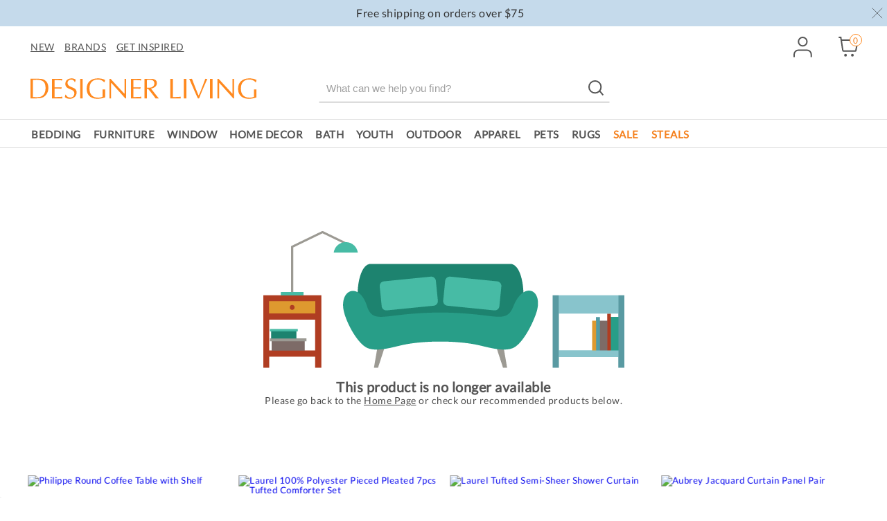

--- FILE ---
content_type: text/html; charset=utf-8
request_url: https://www.designerliving.com/product/family/discontinue?FamilyID=15338
body_size: 81727
content:
<!DOCTYPE html>
<html lang="en-us">
<head>
    <meta charset="utf-8">
    <meta name="renderer" content="webkit">
    <meta http-equiv="X-UA-Compatible" content="IE=edge,chrome=1">
    <meta name="viewport" content="width=device-width, initial-scale=1.0, maximum-scale=1.0, minimum-scale=1.0, user-scalable=no, viewport-fit=cover">
    <link rel="shortcut icon" href="/favicon.ico" type="image/x-icon" />
    
    <meta name="google-site-verification" content="u7ddU72LJ_H-tsTpu94avnGICZmZuUd8whAuUN2e47U" />
    <meta name="msvalidate.01" content="9A58EFC748A08575652FAF5B2EA5636E" />
    <meta http-equiv="content-language" content="en-us">
    
                <meta name="robots" content="noindex" />

    <title>This product is no longer available | Designer Living</title>
    <link rel="dns-prefetch" href="https://ssg-bce6beafhzh8hfen.z01.azurefd.net/" />
<link rel="dns-prefetch" href="https://ihb-c2a3f5dcg9crbfdx.z01.azurefd.net/" />
<link rel="dns-prefetch" href="https://ihb-c2a3f5dcg9crbfdx.z01.azurefd.net/" />
<link rel="dns-prefetch" href="https://ssp-ehbsbzg5huakhzak.z01.azurefd.net/" />
<link rel="dns-prefetch" href="https://ssr-edcphag0a7acehhu.z01.azurefd.net/" />
    <!-- Google Search Box: Requires -->
    <link rel="canonical" href="https://www.designerliving.com/product/family/discontinue" />
    <!-- Google Search Box; -->
    <script>
        // Picture element HTML5 shiv
        document.createElement('picture');
    </script>
    
    
        <script src="https://ssg-bce6beafhzh8hfen.z01.azurefd.net/scripts/s2.min.js?v=2.0"></script>
    
    <script src="/content/js/vendor/picturefill.min.js?v=dWvlUUnig9QyTTf0Hdl9yZmYM1-zYmoFxhU4uCPM7oI" async></script>
    <script src="/content/js/vendor/svg4everybody.min.js?v=AjgaOqTgJf5yxGqgz5tUzErVIdnDJ-Kbgoy8D6GwYVY" async></script>
    <script src="/content/js/vendor/lazysizes.min.js?v=8ahU84RsVLJMl30FTSfCLVZWg8X5rolUJvX-r00Palk" async> </script>
    <link rel="stylesheet" type="text/css" href="/content/css/global/global.css?v=ScIgG4h2e0rVR9X2Ltbvyr3b7Uh1ZdnSC0qRGPpf1S0">
    
    
    <link rel="stylesheet" type="text/css" href="/content/css/single-page.css?v=Ey4hqOGXLBS8TvgQydJDkv5Ql-_1OtCVTvCHtHath-g">


    <!-- All of the tracking -->
<script type="text/javascript">
    var DLTracking = {
        Context: window,
        Events: [],
        AddEvent: function (tag, fn) {
            DLTracking.Events.push({ Tag: tag, Fn: fn });
            return DLTracking;
        },
        Fire: function (tag) {
            var args = Array.prototype.slice.call(arguments, 1);
            for (var i = 0; i < DLTracking.Events.length; i++) {
                var e = DLTracking.Events[i];
                if (e.Tag == tag) {
                    e.Fn.apply(DLTracking.Context, args);
                }
            }
        },
        FixIllegal: function (text) {
            if (!text) {
                return "";
            }
            // http://stackoverflow.com/questions/4292761/need-to-url-encode-labels-when-tracking-events-with-Sidecar-analytics
            return text.replace("'", "\\'");
        }
    };
</script>
    <!-- CrazyEgg Pixel -->
    <script type="text/javascript">
        setTimeout(function () {
            var a = document.createElement("script");
            var b = document.getElementsByTagName("script")[0];
            a.src = document.location.protocol + "//script.crazyegg.com/pages/scripts/0066/0006.js?" + Math.floor(new Date().getTime() / 3600000);
            a.async = true;
            a.type = "text/javascript";
            b.parentNode.insertBefore(a, b);
        }, 1);
    </script>
    <!-- End CrazyEgg Pixel -->
    <!-- Facebook Pixel Code -->
    <script> !function (f, b, e, v, n, t, s) { if (f.fbq) return; n = f.fbq = function () { n.callMethod ? n.callMethod.apply(n, arguments) : n.queue.push(arguments) }; if (!f._fbq) f._fbq = n; n.push = n; n.loaded = !0; n.version = '2.0'; n.queue = []; t = b.createElement(e); t.async = !0; t.src = v; s = b.getElementsByTagName(e)[0]; s.parentNode.insertBefore(t, s) }(window, document, 'script', '//connect.facebook.net/en_US/fbevents.js'); fbq('init', '657020994354261'); fbq('track', "PageView");</script>
    <noscript><img alt="default" height="1" width="1" style="display:none" src="https://www.facebook.com/tr?id=657020994354261&ev=PageView&noscript=1" /></noscript>
    <script> !function (f, b, e, v, n, t, s) { if (f.fbq) return; n = f.fbq = function () { n.callMethod ? n.callMethod.apply(n, arguments) : n.queue.push(arguments) }; if (!f._fbq) f._fbq = n; n.push = n; n.loaded = !0; n.version = '2.0'; n.queue = []; t = b.createElement(e); t.async = !0; t.src = v; s = b.getElementsByTagName(e)[0]; s.parentNode.insertBefore(t, s) }(window, document, 'script', '//connect.facebook.net/en_US/fbevents.js'); fbq('init', '1258339714201068'); fbq('track', "PageView");</script>
    <noscript><img alt="default" height="1" width="1" style="display:none" src="https://www.facebook.com/tr?id=1258339714201068&ev=PageView&noscript=1" /></noscript>
    <!-- End Facebook Pixel Code -->
    <!-- Page-hiding snippet start  -->
    <script>
            (function (a, s, y, n, c, h, i, d, e) {
                s.className += ' ' + y; h.start = 1 * new Date;
                h.end = i = function () { s.className = s.className.replace(RegExp(' ?' + y), '') };
                (a[n] = a[n] || []).hide = h; setTimeout(function () { i(); h.end = null }, c); h.timeout = c;
            })(window, document.documentElement, 'async-hide', 'dataLayer', 4000,{ 'GTM-TQMG8BW': true });
    </script>
    <!-- Page-hiding snippet end  -->
    <!-- Google Analytics -->
    <script async src="https://www.googletagmanager.com/gtag/js?id=UA-9465340-1"></script>
    <script>
        window.dataLayer = window.dataLayer || [];
        function gtag(){dataLayer.push(arguments)};
        gtag('js', new Date());
        gtag('config', 'UA-9465340-1', { 'optimize_id': 'GTM-TQMG8BW'});      //Google Analytics, Google Optimize
        gtag('config', '1032028438');      //Google Ads
    </script>
    <!-- End Google Analytics -->
    <!-- Google Merchant - Link GMC with GA : Add Global Site tag -->
    <script async src="https://www.googletagmanager.com/gtag/js?id=G-8EW2E24WRZ"></script>
    <script>
        window.dataLayer = window.dataLayer || [];
        function gtag(){dataLayer.push(arguments);}
        gtag('js', new Date());
        gtag('config', 'G-8EW2E24WRZ');
    </script> 
    <!-- End Google Merchant - Link GMC with GA : Add Global Site tag -->
    <!-- GoogleSearchBox -->
    <script type="application/ld+json">
        {
        "@context": "http://schema.org",
        "@type": "WebSite",
        "url": "https://www.designerliving.com/",
        "potentialAction": {
        "@type": "SearchAction",
        "target": "https://www.designerliving.com/products?k={search_term_string}",
        "query-input": "required name=search_term_string"
        }
        }
    </script>
    <!-- End GoogleSearchBox -->
    <!-- Google Organization -->
    <!-- End Google Organization -->
    <!-- Start Pinterest Base Code -->
    <script type="text/javascript">
        !function (e) {
            if (!window.pintrk) {
            window.pintrk = function () {
                window.pintrk.queue.push(
                    Array.prototype.slice.call(arguments))
            }; var
                n = window.pintrk; n.queue = [], n.version = "3.0"; var
                    t = document.createElement("script"); t.async = !0, t.src = e; var
                        r = document.getElementsByTagName("script")[0]; r.parentNode.insertBefore(t, r)
            }
        }("https://s.pinimg.com/ct/core.js");
        pintrk('load', '2617067612012');
        pintrk('page');
    </script>
    <noscript>
        <img height="1" width="1" style="display:none;" alt="" src="https://ct.pinterest.com/v3/?tid=2617067612012&noscript=1" />
    </noscript>
    <!-- End Pinterest Base Code -->

    <!-- Start Klaviyo Tracking Code -->
    <script type="text/javascript">
        var _learnq = _learnq || [];
        _learnq.push(['account', 'LSHLnm']);
        (function () {
        var b = document.createElement('script'); b.type = 'text/javascript'; b.async = true;
        b.src = ('https:' == document.location.protocol ? 'https://' : 'http://') + 'a.klaviyo.com/media/js/analytics/analytics.js';
        var a = document.getElementsByTagName('script')[0]; a.parentNode.insertBefore(b, a);
        })();
    </script>
    <!-- End Klaviyo Tracking Code -->



<!-- End All of the tracking -->
</head>
<body id="body" data-host="https://www.designerliving.com/" data-auth="false" data-c-id="3F76CC520EABFDCD" data-p-length="72" data-svg="/content/img/icon.svg">
    <div id="J_header" class="section--header">
        <div id="top_prompt_info" class="page_top_prompt_info"  >
            <div class="wrap">
                <p>Free shipping on orders over $75</p>
                <a href="javascript:;" class="top_prompt_close">
                    <svg width="24" height="24" class="svg-icon-closed">
                        <use xlink:href="/content/img/icon.svg#svg-icon-closed"> </use>
                    </svg>
                </a>
            </div>
        </div>
        <div class="section section--header__area">
            <div class="wrap wrap--header">
                <div class="logo__area logo__area__text">
                    <a href="/" title="DESIGNER LIVING">
                            <svg viewBox="0 0 351 38" class="svg-logo-main"><use xlink:href="/content/img/logo.svg#svg-logo"></use></svg>
                        <span class="clip">DESIGNER LIVING</span>
                    </a>
                </div>
                <div class="top__menu-list only--pc">
                    <ul>
                        <li class="menu__item"><a href="/products/new/f8-o1">NEW</a></li>
                        <li class="menu__item"><a href="/brands">BRANDS</a></li>
                        <li class="menu__item"><a href="/get-inspired">GET INSPIRED</a></li>
                    </ul>
                </div>
                <div class="top__menu-list--right">
                    <div class="menu__item menu__item--hover head_only--pc">
                            <a href="/signin?returnUrl=%2fsingin-callback%3freturnUrl%3d%252fproduct%252ffamily%252fdiscontinue%253fFamilyID%253d15338" class="icon__link" title="Sign In / Sign Up">
                                <svg width="27" height="30">
                                    <use xlink:href="/content/img/icon.svg#svg-icon-account"></use>
                                </svg>
                                Sign In / Sign Up
                            </a>
                    </div>
                    
<div class="menu__item menu__item--hover cart__area">
    <a href="/Shopping/GuestCart" title="Shopping Cart" class="icon__link">
        <svg width="30" height="29">
            <use xlink:href="/content/img/icon.svg#svg-icon-cart"></use>
        </svg>
        <span id="GuestCartItemPreviewCount" class="num">0</span>
    </a>
</div>
                </div>
                <a id="J_menu_btn" href="javascript:;" title="navigation" role="button" class="svg-icon-menu--btn head_only--mobile">
                    <svg width="24" height="24" class="svg-icon-menu">
                        <use xlink:href="/content/img/icon.svg#svg-icon-menu"></use>
                    </svg>
                </a>
                <div id="J_nav_level_1_area_mask" class="nav__area__mask only--mobile"></div>
                <div id="J_nav_level_1_area" class="nav__area">
                        <div class="panel-login head_only--mobile">
                            <a id="sign_in_panel_btn" href="/signin?returnUrl=%2fsingin-callback%3freturnUrl%3d%252fproduct%252ffamily%252fdiscontinue%253fFamilyID%253d15338" title="" class="btn btn-org">sign in</a>
                            <a id="sign_up_panel_btn" href="/account/register?returnUrl=https%3a%2f%2fwww.designerliving.com%2fproduct%2ffamily%2fdiscontinue%3fFamilyID%3d15338" title="" class="btn btn-grey">register</a>
                        </div>
                    <div class="main-nav">
                        <ul itemscope="" itemtype="http://www.schema.org/SiteNavigationElement" id="J_nav_level_1" role="menubar" class="main-nav__level-1">
                            <li role="menuitem" class="main-nav__level-1--item hover-mod"> <a itemprop="url" href="/showcases/bedding/1"><span itemprop="name">BEDDING</span></a> <div class="main-nav__menu-container cols-12"> <div class="main-nav__menu col-12"> <div class="flex cols-12 m-cols-6"> <div class="col-2 m-col-6"> <ul role="menubar" class="main-nav__categories main-nav__level-2"> <li role="menuitem" class="main-nav__level-2--item padding-1 padding-h-2"> <a itemprop="url" href="/products/bedding/c169"><span itemprop="name">Bedding</span></a> <div class="main-nav__level-2-menu"> <ul role="menubar" class="main-nav__level-3"> <li class="main-nav__level-3--item"><a itemprop="url" href="/products/comforters/c104"><span itemprop="name">Comforters</span></a></a></li> <li class="main-nav__level-3--item"><a itemprop="url" href="/products/duvet-covers/c106"><span itemprop="name">Duvet Covers</span></a></a></li> <li class="main-nav__level-3--item"><a itemprop="url" href="/products/quilts-coverlets/c111"><span itemprop="name">Quilts & Coverlets</span></a></a></li> <li class="main-nav__level-3--item"><a itemprop="url" href="/products/daybed-covers/c1057"><span itemprop="name">Daybed Covers</span></a></a></li> <li class="main-nav__level-3--item"><a itemprop="url" href="/products/pillow-cases/c109"><span itemprop="name">Pillowcases</span></a></a></li> <li class="main-nav__level-3--item"><a itemprop="url" href="/products/shams/c1046"><span itemprop="name">Shams</span></a></a></li> <li class="main-nav__level-3--item"><a itemprop="url" href="/products/blankets/c102"><span itemprop="name">Blankets</span></a></a></li> <li class="main-nav__level-3--item"><a itemprop="url" href="/products/decorative-pillows/c105"><span itemprop="name">Decorative Pillows</span></a></a></li> <li class="main-nav__level-3--item"><a itemprop="url" href="/products/bed-skirts/c101"><span itemprop="name">Bed Skirts</span></a></a></li> <li class="main-nav__level-3--item"><a itemprop="url" href="/products/bed-runners/c100"><span itemprop="name">Bed Runners</span></a></a></li> <li class="main-nav__level-3--item"><a itemprop="url" href="/products/sheets/c112"><span itemprop="name">Sheets</span></a></a></li> <li class="main-nav__level-3--item"><a itemprop="url" href="/products/throws/c113"><span itemprop="name">Throws</span></a></a></li> </ul> </div> </li> </ul> </div> <div class="col-2 m-col-6"> <ul role="menubar" class="main-nav__categories main-nav__level-2"> <li role="menuitem" class="main-nav__level-2--item padding-1 padding-h-2"> <a itemprop="url" href="/products/bedding-basics/c170"><span itemprop="name">Bedding Basics</span></a> <div class="main-nav__level-2-menu"> <ul role="menubar" class="main-nav__level-3"> <li class="main-nav__level-3--item"><a itemprop="url" href="/products/comforter-duvet-fillers/c103"><span itemprop="name">Comforters & Duvet Fillers</span></a></a></li> <li class="main-nav__level-3--item"><a itemprop="url" href="/products/pillow-inserts/c110"><span itemprop="name">Pillow Inserts</span></a></a></li> <li class="main-nav__level-3--item"><a itemprop="url" href="/products/mattress-pads-toppers/c107"><span itemprop="name">Mattress Pads & Toppers</span></a></a></li> <li class="main-nav__level-3--item"><a itemprop="url" href="/products/mattresses/c108"><span itemprop="name">Mattresses</span></a></a></li> <li class="main-nav__level-3--item"><a itemprop="url" href="/products/heated/c1048"><span itemprop="name">Heated</span></a></a></li> </ul> </div> </li> </ul> </div> <div class="col-2 head_only--pc"> <ul class="main-nav__categories main-nav__level-2"> <li class="main-nav__level-2--item padding-1 padding-h-2"> <a href="javascript:;" class="disabled"><span itemprop="name">Brands</span></a> <div class="main-nav__level-2-menu"> <ul class="main-nav__level-3"> <li class="main-nav__level-3--item"><a itemprop="url" href="/products/premier-comfort-bedding/b2-c1"> <span itemprop="name">Premier Comfort</span></a></li> <li class="main-nav__level-3--item"><a itemprop="url" href="/products/harbor-house-bedding/b3-c1"> <span itemprop="name">Harbor House</span></a></li> <li class="main-nav__level-3--item"><a itemprop="url" href="/products/hampton-hill-bedding/b9-c1"> <span itemprop="name">Hampton Hill</span></a></li> <li class="main-nav__level-3--item"><a itemprop="url" href="/products/main-street-bedding/b13-c1"> <span itemprop="name">Main Street</span></a></li> <li class="main-nav__level-3--item"><a itemprop="url" href="/products/beautyrest-bedding/b20-c1"> <span itemprop="name">Beautyrest</span></a></li> <li class="main-nav__level-3--item"><a itemprop="url" href="/products/madison-park-bedding/b31-c1"> <span itemprop="name">Madison Park</span></a></li> <li class="main-nav__level-3--item"><a itemprop="url" href="/products/n-natori-bedding/b32-c1"> <span itemprop="name">N Natori</span></a></li> <li class="main-nav__level-3--item"><a itemprop="url" href="/products/sleep-philosophy-bedding/b37-c1"> <span itemprop="name">Sleep Philosophy</span></a></li> <li class="main-nav__level-3--item"><a itemprop="url" href="/products/woolrich-bedding/b44-c1"> <span itemprop="name">Woolrich</span></a></li> <li class="main-nav__level-3--item"><a itemprop="url" href="/showcases/bedding/1#Brands"> <span itemprop="name">All Brands &gt;&gt;</span></a></li> </ul> </div> </li> </ul> </div> <div class="col-6 head_only--pc not__line"> <div class="flex cols-12 m-cols-6" data-nav-featured="1" data-nav-featured-size="3"> <div class="col-12"> <h3 class="main-nav__showcase__title padding-1 padding-h-2"><a href="javascript:;" class="disabled" title=""><span itemprop="name">NEW ARRIVALS</span></a></h3> </div> </div> </div> </div> </div> </div> </li> <li role="menuitem" class="main-nav__level-1--item hover-mod"> <a itemprop="url" href="/showcases/furniture/2"><span itemprop="name">FURNITURE</span></a> <div class="main-nav__menu-container cols-12"> <div class="main-nav__menu col-12"> <div class="flex cols-12 m-cols-6"> <div class="col-2 m-col-6"> <ul role="menubar" class="main-nav__categories main-nav__level-2"> <li role="menuitem" class="main-nav__level-2--item padding-1 padding-h-2"> <a itemprop="url" href="/products/furniture-living-family/c2-r7"><span itemprop="name">Living & Family Room</span></a> <div class="main-nav__level-2-menu"> <ul role="menubar" class="main-nav__level-3"> <li class="main-nav__level-3--item"><a itemprop="url" href="/products/living-family-room-accent-chairs-and-chaises/c114-r7"><span itemprop="name">Accent Chairs & Chaises</span></a></a></li> <li class="main-nav__level-3--item"><a itemprop="url" href="/products/living-family-room-recliners-and-swivels/c1054-r7"><span itemprop="name">Recliners & Swivels</span></a></a></li> <li class="main-nav__level-3--item"><a itemprop="url" href="/products/living-family-room-sofas-and-sectionals/c139-r7"><span itemprop="name">Sofas & Sectionals</span></a></a></li> <li class="main-nav__level-3--item"><a itemprop="url" href="/products/living-family-room-loveseat-settees/c137-r7"><span itemprop="name">Loveseats & Settees</span></a></a></li> <li class="main-nav__level-3--item"><a itemprop="url" href="/products/living-family-room-accent-tables/c115-r7"><span itemprop="name">Accent Tables</span></a></a></li> <li class="main-nav__level-3--item"><a itemprop="url" href="/products/living-family-room-coffee-and-side-tables/c122-r7"><span itemprop="name">Coffee & Side Tables</span></a></a></li> <li class="main-nav__level-3--item"><a itemprop="url" href="/products/living-family-room-accent-chests/c129-r7"><span itemprop="name">Accent Chests</span></a></a></li> <li class="main-nav__level-3--item"><a itemprop="url" href="/products/living-family-room-benches-and-ottomans/c119-r7"><span itemprop="name">Benches & Ottomans</span></a></a></li> <li class="main-nav__level-3--item"><a itemprop="url" href="/products/living-family-room-bookcases-and-shelving/c120-r7"><span itemprop="name">Bookcases & Shelving</span></a></a></li> <li class="main-nav__level-3--item"><a itemprop="url" href="/products/living-family-room-console-tables/c123-r7"><span itemprop="name">Console Tables</span></a></a></li> <li class="main-nav__level-3--item"><a itemprop="url" href="/products/media-consoles-and-cabinets-living-family/c131-r7"><span itemprop="name">Media Consoles and Cabinets</span></a></a></li> <li class="main-nav__level-3--item"><a itemprop="url" href="/products/furniture-protectors/c1062-r7"><span itemprop="name">Furniture Protectors</span></a></a></li> </ul> </div> </li> </ul> </div> <div class="col-2 m-col-6"> <ul role="menubar" class="main-nav__categories main-nav__level-2"> <li role="menuitem" class="main-nav__level-2--item padding-1 padding-h-2"> <a itemprop="url" href="/products/furniture-bedroom/c2-r2"><span itemprop="name">Bedroom</span></a> <div class="main-nav__level-2-menu"> <ul role="menubar" class="main-nav__level-3"> <li class="main-nav__level-3--item"><a itemprop="url" href="/products/bedroom-beds/c118-r2"><span itemprop="name">Beds</span></a></a></li> <li class="main-nav__level-3--item"><a itemprop="url" href="/products/bedroom-headboards/c130-r2"><span itemprop="name">Headboards</span></a></a></li> <li class="main-nav__level-3--item"><a itemprop="url" href="/products/bedroom-dressers/c172-r2"><span itemprop="name">Dressers</span></a></a></li> <li class="main-nav__level-3--item"><a itemprop="url" href="/products/bedroom-nightstands/c132-r2"><span itemprop="name">Nightstands</span></a></a></li> <li class="main-nav__level-3--item"><a itemprop="url" href="/products/bedroom-accent-chairs-and-chaises/c114-r2"><span itemprop="name">Accent Chairs & Chaises</span></a></a></li> <li class="main-nav__level-3--item"><a itemprop="url" href="/products/bedroom-benches-and-ottomans/c119-r2"><span itemprop="name">Benches & Ottomans</span></a></a></li> <li class="main-nav__level-3--item"><a itemprop="url" href="/products/mattresses/c174"><span itemprop="name">Mattresses</span></a></a></li> <li class="main-nav__level-3--item"><a itemprop="url" href="/products/mirrors/c1025"><span itemprop="name">Mirrors</span></a></a></li> </ul> </div> </li> </ul> </div> <div class="col-2 m-col-6"> <ul role="menubar" class="main-nav__categories main-nav__level-2"> <li role="menuitem" class="main-nav__level-2--item padding-1 padding-h-2"> <a itemprop="url" href="/products/furniture-kitchen-dining/c2-r6"><span itemprop="name">Dining Room & Kitchen</span></a> <div class="main-nav__level-2-menu"> <ul role="menubar" class="main-nav__level-3"> <li class="main-nav__level-3--item"><a itemprop="url" href="/products/kitchen-dining-bar-and-counter-stools/c177-r6"><span itemprop="name">Stools</span></a></a></li> <li class="main-nav__level-3--item"><a itemprop="url" href="/products/kitchen-dining-dining-chairs/c126-r6"><span itemprop="name">Dining Chairs</span></a></a></li> <li class="main-nav__level-3--item"><a itemprop="url" href="/products/kitchen-dining-dining-tables/c128-r6"><span itemprop="name">Dining Tables</span></a></a></li> <li class="main-nav__level-3--item"><a itemprop="url" href="/products/kitchen-dining-dining-benches/c125-r6"><span itemprop="name">Dining Benches</span></a></a></li> <li class="main-nav__level-3--item"><a itemprop="url" href="/products/kitchen-dining-dining-storage/c127-r6"><span itemprop="name">Dining Storage</span></a></a></li> <li class="main-nav__level-3--item"><a itemprop="url" href="/products/kitchen-dining-sideboards-and-buffets/c138-r6"><span itemprop="name">Sideboards & Buffets</span></a></a></li> <li class="main-nav__level-3--item"><a itemprop="url" href="/products/cabinets/c121-r7"><span itemprop="name">Cabinets</span></a></a></li> </ul> </div> </li> </ul> </div> <div class="col-2 m-col-6"> <ul role="menubar" class="main-nav__categories main-nav__level-2"> <li role="menuitem" class="main-nav__level-2--item padding-1 padding-h-2"> <a itemprop="url" href="/products/furniture-entry-mudroom/c2-r3"><span itemprop="name">Entry & Mudroom</span></a> <div class="main-nav__level-2-menu"> <ul role="menubar" class="main-nav__level-3"> <li class="main-nav__level-3--item"><a itemprop="url" href="/products/entry-mudroom-console-tables/c123-r3"><span itemprop="name">Console Tables</span></a></a></li> <li class="main-nav__level-3--item"><a itemprop="url" href="/products/entry-mudroom-Loveseats-Settees/c137-r3"><span itemprop="name">Loveseats & Settees</span></a></a></li> <li class="main-nav__level-3--item"><a itemprop="url" href="/products/entry-mudroom-accent-chairs-and-chaises/c114-r3"><span itemprop="name">Accent Chairs & Chaises</span></a></a></li> <li class="main-nav__level-3--item"><a itemprop="url" href="/products/entry-mudroom-accent-tables/c115-r3"><span itemprop="name">Accent Tables</span></a></a></li> <li class="main-nav__level-3--item"><a itemprop="url" href="/products/entry-mudroom-benches-and-ottomans/c119-r3"><span itemprop="name">Benches & Ottomans</span></a></a></li> </ul> </div> </li> </ul> <ul role="menubar" class="main-nav__categories main-nav__level-2"> <li role="menuitem" class="main-nav__level-2--item padding-1 padding-h-2"> <a itemprop="url" href="/products/furniture-home-office/c2-r4"><span itemprop="name">Home Office</span></a> <div class="main-nav__level-2-menu"> <ul role="menubar" class="main-nav__level-3"> <li class="main-nav__level-3--item"><a itemprop="url" href="/products/home-office-desks/c124-r4"><span itemprop="name">Desks</span></a></a></li> <li class="main-nav__level-3--item"><a itemprop="url" href="/products/home-office-storage/c173-r4"><span itemprop="name">Office Storage</span></a></a></li> <li class="main-nav__level-3--item"><a itemprop="url" href="/products/home-office-Chairs/c1065-r4"><span itemprop="name">Office Chairs</span></a></a></li> </ul> </div> </li> </ul> </div> <div class="col-2 head_only--pc"> <ul class="main-nav__categories main-nav__level-2"> <li class="main-nav__level-2--item padding-1 padding-h-2"> <a href="javascript:;" class="disabled"><span itemprop="name">Brands</span></a> <div class="main-nav__level-2-menu"> <ul class="main-nav__level-3"> <li class="main-nav__level-3--item"><a itemprop="url" href="/products/main-street-furniture/b13-c2"> <span itemprop="name">Main Street</span></a></li> <li class="main-nav__level-3--item"><a itemprop="url" href="/products/madison-park-furniture/b31-c2"> <span itemprop="name">Madison Park</span></a></li> <li class="main-nav__level-3--item"><a itemprop="url" href="/products/ink-ivy-furniture/b77-c2"> <span itemprop="name">INK+IVY</span></a></li> <li class="main-nav__level-3--item"><a itemprop="url" href="/products/madison-park-signature-furniture/b86-c2"> <span itemprop="name">Madison Park Signature</span></a></li> <li class="main-nav__level-3--item"><a itemprop="url" href="/products/510-design-furniture/b153-c2"> <span itemprop="name">510 Design</span></a></li> <li class="main-nav__level-3--item"><a itemprop="url" href="/products/martha-stewart-furniture/b174-c2"> <span itemprop="name">Martha Stewart</span></a></li> </ul> </div> </li> </ul> </div> <div class="col-2 head_only--pc not__line"> <div class="flex cols-12 m-cols-6" data-nav-featured="2" data-nav-featured-size="1"> <div class="col-12"> <h3 class="main-nav__showcase__title padding-1 padding-h-2"><a href="javascript:;" class="disabled" title=""><span itemprop="name">NEW ARRIVALS</span></a></h3> </div> </div> </div> </div> </div> </div> </li> <li role="menuitem" class="main-nav__level-1--item hover-mod"> <a itemprop="url" href="/showcases/window/3"><span itemprop="name">WINDOW</span></a> <div class="main-nav__menu-container cols-12"> <div class="main-nav__menu col-12"> <div class="flex cols-12 m-cols-6"> <div class="col-2 m-col-6"> <ul role="menubar" class="main-nav__categories main-nav__level-2"> <li role="menuitem" class="main-nav__level-2--item padding-1 padding-h-2"> <a itemprop="url" href="/products/window/c3"><span itemprop="name">Subcategories</span></a> <div class="main-nav__level-2-menu"> <ul role="menubar" class="main-nav__level-3"> <li class="main-nav__level-3--item"><a itemprop="url" href="/products/curtains/c141"><span itemprop="name">Curtains</span></a></a></li> <li class="main-nav__level-3--item"><a itemprop="url" href="/products/curtain-pairs/c140"><span itemprop="name">Curtain Pairs</span></a></a></li> <li class="main-nav__level-3--item"><a itemprop="url" href="/products/sheers/c143"><span itemprop="name">Sheers</span></a></a></li> <li class="main-nav__level-3--item"><a itemprop="url" href="/products/valances/c144"><span itemprop="name">Valances</span></a></a></li> <li class="main-nav__level-3--item"><a itemprop="url" href="/products/kitchen-tiers/c165"><span itemprop="name">Kitchen Tiers</span></a></a></li> <li class="main-nav__level-3--item"><a itemprop="url" href="/products/outdoor/c166"><span itemprop="name">Outdoor</span></a></a></li> <li class="main-nav__level-3--item"><a itemprop="url" href="/products/window/c1068"><span itemprop="name">Roman Shade</span></a></a></li> <li class="main-nav__level-3--item"><a itemprop="url" href="/products/window-scarf/c1070"><span itemprop="name">Window Scarf</span></a></a></li> </ul> </div> </li> </ul> </div> <div class="col-2 head_only--pc"> <ul class="main-nav__categories main-nav__level-2"> <li class="main-nav__level-2--item padding-1 padding-h-2"> <a href="javascript:;" class="disabled"><span itemprop="name">Brands</span></a> <div class="main-nav__level-2-menu"> <ul class="main-nav__level-3"> <li class="main-nav__level-3--item"><a itemprop="url" href="/products/hampton-hill-window/b9-c3"> <span itemprop="name">Hampton Hill</span></a></li> <li class="main-nav__level-3--item"><a itemprop="url" href="/products/madison-park-window/b31-c3"> <span itemprop="name">Madison Park</span></a></li> <li class="main-nav__level-3--item"><a itemprop="url" href="/products/intelligent-design-window/b68-c3"> <span itemprop="name">Intelligent Design</span></a></li> <li class="main-nav__level-3--item"><a itemprop="url" href="/products/ink-ivy-window/b77-c3"> <span itemprop="name">INK+IVY</span></a></li> <li class="main-nav__level-3--item"><a itemprop="url" href="/products/mi-zone-kids-window/b100-c3"> <span itemprop="name">Mi Zone Kids</span></a></li> <li class="main-nav__level-3--item"><a itemprop="url" href="/products/sunsmart-window/b148-c3"> <span itemprop="name">SunSmart</span></a></li> <li class="main-nav__level-3--item"><a itemprop="url" href="/products/510-design-window/b153-c3"> <span itemprop="name">510 Design</span></a></li> <li class="main-nav__level-3--item"><a itemprop="url" href="/products/wild-sage-window/b341-c3"> <span itemprop="name">Wild Sage</span></a></li> <li class="main-nav__level-3--item"><a itemprop="url" href="/products/croscill-casual-window/b409-c3"> <span itemprop="name">Croscill Casual</span></a></li> <li class="main-nav__level-3--item"><a itemprop="url" href="/products/croscill-classics-window/b411-c3"> <span itemprop="name">Croscill Classics</span></a></li> </ul> </div> </li> </ul> </div> <div class="col-8 head_only--pc not__line"> <div class="flex cols-12 m-cols-6" data-nav-featured="3" data-nav-featured-size="4"> <div class="col-12"> <h3 class="main-nav__showcase__title padding-1 padding-h-2"><a href="javascript:;" class="disabled" title=""><span itemprop="name">NEW ARRIVALS</span></a></h3> </div> </div> </div> </div> </div> </div> </li> <li role="menuitem" class="main-nav__level-1--item hover-mod"> <a itemprop="url" href="/showcases/home-decor/4"><span itemprop="name">HOME DECOR</span></a> <div class="main-nav__menu-container cols-12"> <div class="main-nav__menu col-12"> <div class="flex cols-12 m-cols-6"> <div class="col-2 m-col-6"> <ul role="menubar" class="main-nav__categories main-nav__level-2"> <li role="menuitem" class="main-nav__level-2--item padding-1 padding-h-2"> <a itemprop="url" href="/products/wall-art/c148"><span itemprop="name">Wall Art</span></a> <div class="main-nav__level-2-menu"> <ul role="menubar" class="main-nav__level-3"> <li class="main-nav__level-3--item"><a itemprop="url" href="/products/canvas-art/c1022"><span itemprop="name">Canvas Art</span></a></a></li> <li class="main-nav__level-3--item"><a itemprop="url" href="/products/framed-art/c1023"><span itemprop="name">Framed Art</span></a></a></li> <li class="main-nav__level-3--item"><a itemprop="url" href="/products/dimensional-art/c1024"><span itemprop="name">Dimensional Art</span></a></a></li> </ul> </div> </li> </ul> </div> <div class="col-2 m-col-6"> <ul role="menubar" class="main-nav__categories main-nav__level-2"> <li role="menuitem" class="main-nav__level-2--item padding-1 padding-h-2"> <a itemprop="url" href="/products/home-accents/c145"><span itemprop="name">Home Accents</span></a> <div class="main-nav__level-2-menu"> <ul role="menubar" class="main-nav__level-3"> <li class="main-nav__level-3--item"><a itemprop="url" href="/products/vases-planters/c1011"><span itemprop="name">Vases & Planters</span></a></a></li> <li class="main-nav__level-3--item"><a itemprop="url" href="/products/decorative-objects/c1005"><span itemprop="name">Decorative Objects</span></a></a></li> <li class="main-nav__level-3--item"><a itemprop="url" href="/products/wall-decor/c1056"><span itemprop="name">Wall Décor</span></a></a></li> <li class="main-nav__level-3--item"><a itemprop="url" href="/products/mirrors/c1025"><span itemprop="name">Mirrors</span></a></a></li> <li class="main-nav__level-3--item"><a itemprop="url" href="/products/clocks/c1055"><span itemprop="name">Clocks</span></a></a></li> <li class="main-nav__level-3--item"><a itemprop="url" href="/products/bowls-trays/c1001"><span itemprop="name">Bowls & Trays</span></a></a></li> <li class="main-nav__level-3--item"><a itemprop="url" href="/products/candleholders-lanterns/c1003"><span itemprop="name">Candleholders & Lanterns</span></a></a></li> <li class="main-nav__level-3--item"><a itemprop="url" href="/products/rugs/c1067"><span itemprop="name">Rugs</span></a></a></li> </ul> </div> </li> </ul> </div> <div class="col-2 m-col-6"> <ul role="menubar" class="main-nav__categories main-nav__level-2"> <li role="menuitem" class="main-nav__level-2--item padding-1 padding-h-2"> <a itemprop="url" href="/products/lighting/c146"><span itemprop="name">Lighting</span></a> <div class="main-nav__level-2-menu"> <ul role="menubar" class="main-nav__level-3"> <li class="main-nav__level-3--item"><a itemprop="url" href="/products/chandeliers/c1013"><span itemprop="name">Chandeliers</span></a></a></li> <li class="main-nav__level-3--item"><a itemprop="url" href="/products/pendants/c1018"><span itemprop="name">Pendants</span></a></a></li> <li class="main-nav__level-3--item"><a itemprop="url" href="/products/table-task-lamps/c1021"><span itemprop="name">Table & Task lamps</span></a></a></li> <li class="main-nav__level-3--item"><a itemprop="url" href="/products/floor-lamps/c1014"><span itemprop="name">Floor Lamps</span></a></a></li> </ul> </div> </li> </ul> <ul role="menubar" class="main-nav__categories main-nav__level-2"> <li role="menuitem" class="main-nav__level-2--item padding-1 padding-h-2"> <a itemprop="url" href="/products/other/c147"><span itemprop="name">Other</span></a> <div class="main-nav__level-2-menu"> <ul role="menubar" class="main-nav__level-3"> <li class="main-nav__level-3--item"><a itemprop="url" href="/products/decorative-pillows/c1026"><span itemprop="name">Decorative Pillows</span></a></a></li> <li class="main-nav__level-3--item"><a itemprop="url" href="/products/chair-seat-cushions/c1063"><span itemprop="name">Chair & Seat Cushions</span></a></a></li> <li class="main-nav__level-3--item"><a itemprop="url" href="/products/outdoor-pillows-poufs/c1047"><span itemprop="name">Outdoor Pillows & Poufs</span></a></a></li> <li class="main-nav__level-3--item"><a itemprop="url" href="/products/throws/c1028"><span itemprop="name">Throws</span></a></a></li> </ul> </div> </li> </ul> </div> <div class="col-2 head_only--pc"> <ul class="main-nav__categories main-nav__level-2"> <li class="main-nav__level-2--item padding-1 padding-h-2"> <a href="javascript:;" class="disabled"><span itemprop="name">Brands</span></a> <div class="main-nav__level-2-menu"> <ul class="main-nav__level-3"> <li class="main-nav__level-3--item"><a itemprop="url" href="/products/premier-comfort-home-decor/b2-c4"> <span itemprop="name">Premier Comfort</span></a></li> <li class="main-nav__level-3--item"><a itemprop="url" href="/products/harbor-house-home-decor/b3-c4"> <span itemprop="name">Harbor House</span></a></li> <li class="main-nav__level-3--item"><a itemprop="url" href="/products/hampton-hill-home-decor/b9-c4"> <span itemprop="name">Hampton Hill</span></a></li> <li class="main-nav__level-3--item"><a itemprop="url" href="/products/madison-park-home-decor/b31-c4"> <span itemprop="name">Madison Park</span></a></li> <li class="main-nav__level-3--item"><a itemprop="url" href="/products/n-natori-home-decor/b32-c4"> <span itemprop="name">N Natori</span></a></li> <li class="main-nav__level-3--item"><a itemprop="url" href="/products/woolrich-home-decor/b44-c4"> <span itemprop="name">Woolrich</span></a></li> <li class="main-nav__level-3--item"><a itemprop="url" href="/products/intelligent-design-home-decor/b68-c4"> <span itemprop="name">Intelligent Design</span></a></li> <li class="main-nav__level-3--item"><a itemprop="url" href="/products/ink-ivy-home-decor/b77-c4"> <span itemprop="name">INK+IVY</span></a></li> <li class="main-nav__level-3--item"><a itemprop="url" href="/products/madison-park-signature-home-decor/b86-c4"> <span itemprop="name">Madison Park Signature</span></a></li> <li class="main-nav__level-3--item"><a itemprop="url" href="/showcases/home-decor/4#Brands"> <span itemprop="name">All Brands &gt;&gt;</span></a></li> </ul> </div> </li> </ul> </div> <div class="col-4 head_only--pc not__line"> <div class="flex cols-12 m-cols-6" data-nav-featured="4" data-nav-featured-size="2"> <div class="col-12"> <h3 class="main-nav__showcase__title padding-1 padding-h-2"><a href="javascript:;" class="disabled" title=""><span itemprop="name">NEW ARRIVALS</span></a></h3> </div> </div> </div> </div> </div> </div> </li> <li role="menuitem" class="main-nav__level-1--item hover-mod"> <a itemprop="url" href="/showcases/bath/5"><span itemprop="name">BATH</span></a> <div class="main-nav__menu-container cols-12"> <div class="main-nav__menu col-12"> <div class="flex cols-12 m-cols-6"> <div class="col-2 m-col-6"> <ul role="menubar" class="main-nav__categories main-nav__level-2"> <li role="menuitem" class="main-nav__level-2--item padding-1 padding-h-2"> <a itemprop="url" href="/products/bath/c5"><span itemprop="name">Subcategories</span></a> <div class="main-nav__level-2-menu"> <ul role="menubar" class="main-nav__level-3"> <li class="main-nav__level-3--item"><a itemprop="url" href="/products/towels/c153"><span itemprop="name">Towels</span></a></a></li> <li class="main-nav__level-3--item"><a itemprop="url" href="/products/shower-curtains/c152"><span itemprop="name">Shower Curtains</span></a></a></li> <li class="main-nav__level-3--item"><a itemprop="url" href="/products/bath-accessories/c149"><span itemprop="name">Bath Accessories</span></a></a></li> <li class="main-nav__level-3--item"><a itemprop="url" href="/products/bath-rugs/c150"><span itemprop="name">Bath Rugs</span></a></a></li> <li class="main-nav__level-3--item"><a itemprop="url" href="/products/robes/c151"><span itemprop="name">Robes</span></a></a></li> </ul> </div> </li> </ul> </div> <div class="col-2 head_only--pc"> <ul class="main-nav__categories main-nav__level-2"> <li class="main-nav__level-2--item padding-1 padding-h-2"> <a href="javascript:;" class="disabled"><span itemprop="name">Brands</span></a> <div class="main-nav__level-2-menu"> <ul class="main-nav__level-3"> <li class="main-nav__level-3--item"><a itemprop="url" href="/products/premier-comfort-bath/b2-c5"> <span itemprop="name">Premier Comfort</span></a></li> <li class="main-nav__level-3--item"><a itemprop="url" href="/products/beautyrest-bath/b20-c5"> <span itemprop="name">Beautyrest</span></a></li> <li class="main-nav__level-3--item"><a itemprop="url" href="/products/madison-park-bath/b31-c5"> <span itemprop="name">Madison Park</span></a></li> <li class="main-nav__level-3--item"><a itemprop="url" href="/products/woolrich-bath/b44-c5"> <span itemprop="name">Woolrich</span></a></li> <li class="main-nav__level-3--item"><a itemprop="url" href="/products/intelligent-design-bath/b68-c5"> <span itemprop="name">Intelligent Design</span></a></li> <li class="main-nav__level-3--item"><a itemprop="url" href="/products/ink-ivy-bath/b77-c5"> <span itemprop="name">INK+IVY</span></a></li> <li class="main-nav__level-3--item"><a itemprop="url" href="/products/madison-park-essentials-bath/b85-c5"> <span itemprop="name">Madison Park Essentials</span></a></li> <li class="main-nav__level-3--item"><a itemprop="url" href="/products/madison-park-signature-bath/b86-c5"> <span itemprop="name">Madison Park Signature</span></a></li> <li class="main-nav__level-3--item"><a itemprop="url" href="/products/urban-habitat-bath/b126-c5"> <span itemprop="name">Urban Habitat</span></a></li> <li class="main-nav__level-3--item"><a itemprop="url" href="/showcases/bath/5#Brands"> <span itemprop="name">All Brands &gt;&gt;</span></a></li> </ul> </div> </li> </ul> </div> <div class="col-8 head_only--pc not__line"> <div class="flex cols-12 m-cols-6" data-nav-featured="5" data-nav-featured-size="4"> <div class="col-12"> <h3 class="main-nav__showcase__title padding-1 padding-h-2"><a href="javascript:;" class="disabled" title=""><span itemprop="name">NEW ARRIVALS</span></a></h3> </div> </div> </div> </div> </div> </div> </li> <li role="menuitem" class="main-nav__level-1--item hover-mod"> <a itemprop="url" href="/showcases/youth/6"><span itemprop="name">YOUTH</span></a> <div class="main-nav__menu-container cols-12"> <div class="main-nav__menu col-12"> <div class="flex cols-12 m-cols-6"> <div class="col-2 m-col-6"> <ul role="menubar" class="main-nav__categories main-nav__level-2"> <li role="menuitem" class="main-nav__level-2--item padding-1 padding-h-2"> <a itemprop="url" href="/products/youth-bedding/c155"><span itemprop="name">Bedding</span></a> <div class="main-nav__level-2-menu"> <ul role="menubar" class="main-nav__level-3"> <li class="main-nav__level-3--item"><a itemprop="url" href="/products/comforters/c1037"><span itemprop="name">Comforters</span></a></a></li> <li class="main-nav__level-3--item"><a itemprop="url" href="/products/duvet-covers/c1039"><span itemprop="name">Duvet Covers</span></a></a></li> <li class="main-nav__level-3--item"><a itemprop="url" href="/products/quilts-coverlets/c1041"><span itemprop="name">Quilts & Coverlets</span></a></a></li> <li class="main-nav__level-3--item"><a itemprop="url" href="/products/sheets/c1042"><span itemprop="name">Sheets</span></a></a></li> <li class="main-nav__level-3--item"><a itemprop="url" href="/products/pillow-cases-shams/c1040"><span itemprop="name">Pillow Cases & Shams</span></a></a></li> <li class="main-nav__level-3--item"><a itemprop="url" href="/products/decorative-pillows/c1038"><span itemprop="name">Decorative Pillows</span></a></a></li> <li class="main-nav__level-3--item"><a itemprop="url" href="/products/blankets/c1036"><span itemprop="name">Blankets</span></a></a></li> <li class="main-nav__level-3--item"><a itemprop="url" href="/products/throws/c1043"><span itemprop="name">Throws</span></a></a></li> </ul> </div> </li> </ul> </div> <div class="col-2 m-col-6"> <ul role="menubar" class="main-nav__categories main-nav__level-2"> <li role="menuitem" class="main-nav__level-2--item padding-1 padding-h-2"> <a itemprop="url" href="/products/youth-bath/c154"><span itemprop="name">Bath</span></a> <div class="main-nav__level-2-menu"> <ul role="menubar" class="main-nav__level-3"> <li class="main-nav__level-3--item"><a itemprop="url" href="/products/shower-curtains/c1032"><span itemprop="name">Shower Curtains</span></a></a></li> <li class="main-nav__level-3--item"><a itemprop="url" href="/products/bath-accessories/c1029"><span itemprop="name">Bath Accessories</span></a></a></li> <li class="main-nav__level-3--item"><a itemprop="url" href="/products/bath-rugs/c1030"><span itemprop="name">Bath Rugs</span></a></a></li> <li class="main-nav__level-3--item"><a itemprop="url" href="/products/towels/c1033"><span itemprop="name">Towels</span></a></a></li> </ul> </div> </li> </ul> <ul role="menubar" class="main-nav__categories main-nav__level-2"> <li role="menuitem" class="main-nav__level-2--item padding-1 padding-h-2"> <a itemprop="url" href="/products/youth-home-decor/c156"><span itemprop="name">Home Decor</span></a> <div class="main-nav__level-2-menu"> <ul role="menubar" class="main-nav__level-3"> <li class="main-nav__level-3--item"><a itemprop="url" href="/products/wall-art/c1044"><span itemprop="name">Wall Art</span></a></a></li> <li class="main-nav__level-3--item"><a itemprop="url" href="/products/wall-decor/c1058"><span itemprop="name">Wall Décor</span></a></a></li> <li class="main-nav__level-3--item"><a itemprop="url" href="/products/window/c1045"><span itemprop="name">Window</span></a></a></li> </ul> </div> </li> </ul> </div> <div class="col-2 head_only--pc"> <ul class="main-nav__categories main-nav__level-2"> <li class="main-nav__level-2--item padding-1 padding-h-2"> <a href="javascript:;" class="disabled"><span itemprop="name">Brands</span></a> <div class="main-nav__level-2-menu"> <ul class="main-nav__level-3"> <li class="main-nav__level-3--item"><a itemprop="url" href="/products/madison-park-youth/b31-c6"> <span itemprop="name">Madison Park</span></a></li> <li class="main-nav__level-3--item"><a itemprop="url" href="/products/intelligent-design-youth/b68-c6"> <span itemprop="name">Intelligent Design</span></a></li> <li class="main-nav__level-3--item"><a itemprop="url" href="/products/mi-zone-kids-youth/b100-c6"> <span itemprop="name">Mi Zone Kids</span></a></li> <li class="main-nav__level-3--item"><a itemprop="url" href="/products/mi-zone-youth/b104-c6"> <span itemprop="name">Mi Zone</span></a></li> <li class="main-nav__level-3--item"><a itemprop="url" href="/products/urban-habitat-youth/b126-c6"> <span itemprop="name">Urban Habitat</span></a></li> <li class="main-nav__level-3--item"><a itemprop="url" href="/products/comfort-spaces-youth/b134-c6"> <span itemprop="name">Comfort Spaces</span></a></li> <li class="main-nav__level-3--item"><a itemprop="url" href="/products/urban-habitat-kids-youth/b138-c6"> <span itemprop="name">Urban Habitat Kids</span></a></li> <li class="main-nav__level-3--item"><a itemprop="url" href="/products/super-listing-youth/b513-c6"> <span itemprop="name">Super Listing</span></a></li> </ul> </div> </li> </ul> </div> <div class="col-6 head_only--pc not__line"> <div class="flex cols-12 m-cols-6" data-nav-featured="6" data-nav-featured-size="3"> <div class="col-12"> <h3 class="main-nav__showcase__title padding-1 padding-h-2"><a href="javascript:;" class="disabled" title=""><span itemprop="name">NEW ARRIVALS</span></a></h3> </div> </div> </div> </div> </div> </div> </li> <li role="menuitem" class="main-nav__level-1--item hover-mod"> <a itemprop="url" href="/showcases/outdoor/9"><span itemprop="name">OUTDOOR</span></a> <div class="main-nav__menu-container cols-12"> <div class="main-nav__menu col-12"> <div class="flex cols-12 m-cols-6"> <div class="col-2 m-col-6"> <ul role="menubar" class="main-nav__categories main-nav__level-2"> <li role="menuitem" class="main-nav__level-2--item padding-1 padding-h-2"> <a itemprop="url" href="/products/outdoor-decor/c176"><span itemprop="name">Outdoor Decor</span></a> <div class="main-nav__level-2-menu"> <ul role="menubar" class="main-nav__level-3"> <li class="main-nav__level-3--item"><a itemprop="url" href="/products/outdoor-pillows/c1049"><span itemprop="name">Outdoor Pillows</span></a></a></li> <li class="main-nav__level-3--item"><a itemprop="url" href="/products/outdoor-cushions-and-poufs/c1050"><span itemprop="name">Outdoor Cushions & Poufs</span></a></a></li> <li class="main-nav__level-3--item"><a itemprop="url" href="/products/outdoor-panels/c1051"><span itemprop="name">Outdoor Panels</span></a></a></li> <li class="main-nav__level-3--item"><a itemprop="url" href="/products/outdoor-blankets/c1052"><span itemprop="name">Outdoor Blankets</span></a></a></li> </ul> </div> </li> </ul> <ul role="menubar" class="main-nav__categories main-nav__level-2"> <li role="menuitem" class="main-nav__level-2--item padding-1 padding-h-2"> <a itemprop="url" href="/products/outdoor-decor/c178"><span itemprop="name">Outdoor Furniture</span></a> <div class="main-nav__level-2-menu"> <ul role="menubar" class="main-nav__level-3"> <li class="main-nav__level-3--item"><a itemprop="url" href="/products/outdoor-decor/c179"><span itemprop="name">Seating</span></a></a></li> <li class="main-nav__level-3--item"><a itemprop="url" href="/products/outdoor-decor/c1053"><span itemprop="name">Tables</span></a></a></li> </ul> </div> </li> </ul> </div> <div class="col-2 head_only--pc"> <ul class="main-nav__categories main-nav__level-2"> <li class="main-nav__level-2--item padding-1 padding-h-2"> <a href="javascript:;" class="disabled"><span itemprop="name">Brands</span></a> <div class="main-nav__level-2-menu"> <ul class="main-nav__level-3"> </ul> </div> </li> </ul> </div> <div class="col-8 head_only--pc not__line"> <div class="flex cols-12 m-cols-6" data-nav-featured="9" data-nav-featured-size="4"> <div class="col-12"> <h3 class="main-nav__showcase__title padding-1 padding-h-2"><a href="javascript:;" class="disabled" title=""><span itemprop="name">NEW ARRIVALS</span></a></h3> </div> </div> </div> </div> </div> </div> </li> <li role="menuitem" class="main-nav__level-1--item hover-mod"> <a itemprop="url" href="/showcases/apparel/7"><span itemprop="name">APPAREL</span></a> <div class="main-nav__menu-container cols-12"> <div class="main-nav__menu col-12"> <div class="flex cols-12 m-cols-6"> <div class="col-2 m-col-6"> <ul role="menubar" class="main-nav__categories main-nav__level-2"> <li role="menuitem" class="main-nav__level-2--item padding-1 padding-h-2"> <a itemprop="url" href="/products/apparel/c7"><span itemprop="name">Subcategories</span></a> <div class="main-nav__level-2-menu"> <ul role="menubar" class="main-nav__level-3"> <li class="main-nav__level-3--item"><a itemprop="url" href="/products/wraps/c1064"><span itemprop="name">Wraps</span></a></a></li> <li class="main-nav__level-3--item"><a itemprop="url" href="/products/robes/c160"><span itemprop="name">Robes</span></a></a></li> <li class="main-nav__level-3--item"><a itemprop="url" href="/products/lounge-pants-tops/c157"><span itemprop="name">Lounge Pants & Tops</span></a></a></li> <li class="main-nav__level-3--item"><a itemprop="url" href="/products/pajama-sets/c158"><span itemprop="name">Pajama Sets</span></a></a></li> </ul> </div> </li> </ul> </div> <div class="col-2 head_only--pc"> <ul class="main-nav__categories main-nav__level-2"> <li class="main-nav__level-2--item padding-1 padding-h-2"> <a href="javascript:;" class="disabled"><span itemprop="name">Brands</span></a> <div class="main-nav__level-2-menu"> <ul class="main-nav__level-3"> <li class="main-nav__level-3--item"><a itemprop="url" href="/products/premier-comfort-apparel/b2-c7"> <span itemprop="name">Premier Comfort</span></a></li> <li class="main-nav__level-3--item"><a itemprop="url" href="/products/ink-ivy-apparel/b77-c7"> <span itemprop="name">INK+IVY</span></a></li> <li class="main-nav__level-3--item"><a itemprop="url" href="/products/c-wonder-apparel/b297-c7"> <span itemprop="name">C Wonder</span></a></li> <li class="main-nav__level-3--item"><a itemprop="url" href="/products/true-north-apparel/b455-c7"> <span itemprop="name">True North</span></a></li> </ul> </div> </li> </ul> </div> <div class="col-8 head_only--pc not__line"> <div class="flex cols-12 m-cols-6" data-nav-featured="7" data-nav-featured-size="4"> <div class="col-12"> <h3 class="main-nav__showcase__title padding-1 padding-h-2"><a href="javascript:;" class="disabled" title=""><span itemprop="name">NEW ARRIVALS</span></a></h3> </div> </div> </div> </div> </div> </div> </li> <li role="menuitem" class="main-nav__level-1--item hover-mod"> <a itemprop="url" href="/showcases/pets/8"><span itemprop="name">PETS</span></a> <div class="main-nav__menu-container cols-12"> <div class="main-nav__menu col-12"> <div class="flex cols-12 m-cols-6"> <div class="col-2 m-col-6"> <ul role="menubar" class="main-nav__categories main-nav__level-2"> <li role="menuitem" class="main-nav__level-2--item padding-1 padding-h-2"> <a itemprop="url" href="/products/pets/c8"><span itemprop="name">Subcategories</span></a> <div class="main-nav__level-2-menu"> <ul role="menubar" class="main-nav__level-3"> <li class="main-nav__level-3--item"><a itemprop="url" href="/products/pet-beds/c171"><span itemprop="name">Pet Beds</span></a></a></li> <li class="main-nav__level-3--item"><a itemprop="url" href="/products/pet-accessories/c1069"><span itemprop="name">Pet Accessories</span></a></a></li> </ul> </div> </li> </ul> </div> <div class="col-2 head_only--pc"> <ul class="main-nav__categories main-nav__level-2"> <li class="main-nav__level-2--item padding-1 padding-h-2"> <a href="javascript:;" class="disabled"><span itemprop="name">Brands</span></a> <div class="main-nav__level-2-menu"> <ul class="main-nav__level-3"> <li class="main-nav__level-3--item"><a itemprop="url" href="/products/madison-park-pets/b31-c8"> <span itemprop="name">Madison Park</span></a></li> <li class="main-nav__level-3--item"><a itemprop="url" href="/products/friends-forever-pets/b80-c8"> <span itemprop="name">Friends Forever</span></a></li> <li class="main-nav__level-3--item"><a itemprop="url" href="/products/n-a-pets/b521-c8"> <span itemprop="name">N/A</span></a></li> </ul> </div> </li> </ul> </div> <div class="col-8 head_only--pc not__line"> <div class="flex cols-12 m-cols-6" data-nav-featured="8" data-nav-featured-size="4"> <div class="col-12"> <h3 class="main-nav__showcase__title padding-1 padding-h-2"><a href="javascript:;" class="disabled" title=""><span itemprop="name">NEW ARRIVALS</span></a></h3> </div> </div> </div> </div> </div> </div> </li> <li role="menuitem" class="main-nav__level-1--item hover-mod"> <a itemprop="url" href="/products/rugs/c1066"><span itemprop="name">RUGS</span></a> <div class="main-nav__menu-container cols-12"> <div class="main-nav__menu col-12"> <div class="flex cols-12 m-cols-6"> <div class="col-2 m-col-6"> <ul role="menubar" class="main-nav__categories main-nav__level-2"> <li role="menuitem" class="main-nav__level-2--item padding-1 padding-h-2"> <a itemprop="url" href="/products/rugs/c1066"><span itemprop="name">Subcategories</span></a> <div class="main-nav__level-2-menu"> <ul role="menubar" class="main-nav__level-3"> <li class="main-nav__level-3--item"><a itemprop="url" href="/products/rugs/c1067"><span itemprop="name">Rugs</span></a></a></li> </ul> </div> </li> </ul> </div> <div class="col-2 head_only--pc"> <ul class="main-nav__categories main-nav__level-2"> <li class="main-nav__level-2--item padding-1 padding-h-2"> <a href="javascript:;" class="disabled"><span itemprop="name">Brands</span></a> <div class="main-nav__level-2-menu"> <ul class="main-nav__level-3"> <li class="main-nav__level-3--item"><a itemprop="url" href="/products/madison-park-rugs/b31-c1066"> <span itemprop="name">Madison Park</span></a></li> <li class="main-nav__level-3--item"><a itemprop="url" href="/products/home-decorators-collection-rugs/b271-c1066"> <span itemprop="name">HOME DECORATORS COLLECTION</span></a></li> <li class="main-nav__level-3--item"><a itemprop="url" href="/products/bazaar-rugs/b280-c1066"> <span itemprop="name">Bazaar</span></a></li> </ul> </div> </li> </ul> </div> <div class="col-8 head_only--pc not__line"></div> </div> </div> </div> </li>
                            <li role="menuitem" class="main-nav__level-1--item right__area level-1--red no__click">
                                <a itemprop="url" href="/sale"><span itemprop="name">SALE</span></a>
                                <a itemprop="url" href="/steals"><span itemprop="name">STEALS</span></a>
                            </li>
                        </ul>
                    </div>
                    <div class="account-nav head_only--mobile">
                        <h3 class="account-navigation__title"><a href="/" title="" class="navigation-icon-btn">Home </a></h3>
                        <h3 class="account-navigation__title"><a href="/products/new/f8-o1" title="" class="navigation-icon-btn">NEW</a></h3>
                        <h3 class="account-navigation__title"><a href="/brands" title="" class="navigation-icon-btn">BRANDS</a></h3>
                        <h3 class="account-navigation__title"><a href="/get-inspired" title="" class="navigation-icon-btn">GET INSPIRED        </a></h3>
                        <h3 class="account-navigation__title"><a href="account-myaccount.html" title="" class="navigation-icon-btn">Your Account  </a></h3>
                        <div class="account-nav__menu">
                            <ul role="menubar">
                                <li><a href="/Member/Orders">Your Orders</a></li>
                                <li><a href="/Member/Profile">Your Profile</a></li>
                                <li><a href="/Member/Profile/Rewards">Your Rewards</a></li>
                                <li><a href="/Member/WishList">Your Wish List</a></li>
                            </ul>
                        </div>
                    </div>
                </div>
                <div id="search_box_global" class="search__area">
                    <a href="javascript:;" title="camera" class="navigation-icon-camera only--mobile text-hidden">
                        <svg width="24" height="24" class="svg-icon-camera">
                            <use xlink:href="/content/img/icon.svg#svg-icon-camera">   </use>
                        </svg>
                        camera
                    </a>
                    <a id="J_search_btn" href="javascript:;" title="Begin your search" class="navigation-icon-btn text-hidden">
                        <svg width="24" height="24" class="svg-icon-search">
                            <use xlink:href="/content/img/icon.svg#svg-icon-search"></use>
                        </svg>
                        Begin your search
                    </a>
                    <div id="J_search_con" class="search__con">
                        <a id="J_closed_search" href="javascript:;" role="button" title="Close the search" class="head_only--mobile search__icon--closed">
                            <svg width="24" height="24" class="svg-icon-closed">
                                <use xlink:href="/content/img/icon.svg#svg-icon-closed"> </use>
                            </svg>
                        </a>
                        <form method="get" action="/products">
                            <input id="J_search" name="k" type="search" placeholder="What can we help you ﬁnd?" autocomplete="off" disableautocomplete="" aria-label="search" class="input--search search-input">
                            <div class="head-public-layer search__layer search-list">
                                <div class="search__layer--tipsA">
                                    <ul class="search-list--text" id="search-list-text"></ul>
                                    <ul class="search-list--img clearfix" id="search-list-img" style="border-top:none; padding:0"></ul>
                                </div>
                            </div>
                            <button type="submit" aria-label="search button" title="submit">
                                <svg width="24" height="24" class="svg-icon-search">
                                    <use xlink:href="/content/img/icon.svg#svg-icon-search"></use>
                                </svg>
                            </button>
                        </form>
                    </div>
                </div>
                <div class="head_only--mobile"></div>
                <div id="J_nav_area_closed" role="button" title="Close the navigation" class="nav__area--closed head_only--mobile"></div>
            </div>
        </div>
    </div>




    <div class="section">
    <div class="wrap flex cols-12-gap-2 m-cols-6-gap-3">
        <div class="block col-12 m-col-6">
            <div class="page__400__area">
                <img src="/content/img/product-discontinue-1.png">
                <h2>This product is no longer available</h2>
                <p>Please go back to the <a href="/">Home Page</a> or check our recommended products below.</p>
            </div>
        </div>
    </div>
</div>
<!-- Content: [1283] Start --><div class="section section--swiper--four"> <div class="wrap flex cols-12-gap-4 m-cols-6-gap-3"> <div class="col-12"> <div data-slides-per-view="4" data-slides-per-group="4" data-delay="8000" data-loop="true" data-mobile-slides-per-view="2.1" data-navigation="true" data-navigation-only="pc" class="J_swiper" id="J_swiper_BestSeller"> <div class="swiper-container"> <div class="swiper-wrapper" data-tmpl="tmpl_pi_favourite" data-api="/CMS/FavouriteProductIndexes" data-api-typeid="0" data-render-helper="swiper" data-swiper-elem="#J_swiper_BestSeller"> </div> </div> </div> </div> </div> </div> <script id="tmpl_pi_favourite" type="text/html">
{{set e = $data}}
{{if e.length}}

{{each e productIndex i}}
<div class="swiper-slide">
    <div class="product-item">
        <div class="product-item__img square banner__area img--zoom-in">
            <a href="{{productIndex.Url}}" title="{{productIndex.FamilyName}}">
                <img alt="{{productIndex.FamilyName}}" src="https://bg.syncecom.co/p/{{productIndex.ImageUrl | imghub 350,350}}">
            </a>
            {{if productIndex.ProductTagList.length}}
            {{each productIndex.ProductTagList tag j}}
            {{if tag.IsExclusive}}
            <span class="{{tag.FlagClass}}">
                <svg viewBox="0 0 104 104" width="104" height="104" class="svg-exclusive-icon">
                    <use xmlns:xlink="http://www.w3.org/1999/xlink" xlink:href="/img/icon.svg#svg-exclusive-icon"></use>
                </svg>
            </span>
            {{else}}
            <span class="{{tag.FlagClass}}">{{tag.FlagText}}<i></i></span>
            {{/if}}
            {{/each}}
            {{/if}}

        </div>
        <h2 class="product__tit"><a href="{{productIndex.Url}}" title="{{productIndex.FamilyName}}">{{productIndex.FamilyName}}</a></h2>
        <h3 class="product__brand"> <a href="{{productIndex.BrandUrl}}" title="{{productIndex.BrandName}}">{{productIndex.BrandName}}</a></h3>
        <div class="product__bottom__area">
            <div class="ratingStar__area" data-bv-show='inline_rating' data-bv-productId='{{productIndex.Family_ID}}' data-bv-redirect-url='{{productIndex.Url}}' style="min-height:20px" data-bv-ready="true">
            </div>
            <div class="price__area">
                {{if productIndex.ISC}}
                <del>{{if productIndex.MaxMSRPrice == productIndex.MinMSRPrice}}{{productIndex.MinMSRPrice.toCurrency(2)}}{{else}}{{productIndex.MinMSRPrice.toCurrency(2)}}~{{productIndex.MaxMSRPrice.toCurrency(2)}}{{/if}}</del>
                <div class="price--red">{{if productIndex.MaxPrice == productIndex.MinPrice}}{{productIndex.MinPrice.toCurrency(2)}}{{else}}{{productIndex.MinPrice.toCurrency(2)}}~{{productIndex.MaxPrice.toCurrency(2)}}{{/if}}</div>
                {{else}}
                <div class="price">{{if productIndex.MaxPrice == productIndex.MinPrice}}{{productIndex.MinPrice.toCurrency(2)}}{{else}}{{productIndex.MinPrice.toCurrency(2)}}~{{productIndex.MaxPrice.toCurrency(2)}}{{/if}}</div>
                {{/if}}
            </div>
        </div>
    </div>
</div>
{{/each}}

{{/if}}
</script><!-- Content: [1283] End-->

    <!-- Subscription Bar -->
    <!-- Content: [871] Start --><div class="section section--subscribe"> <div class="wrap flex cols-12 m-cols-6"> <div class="block col-12 m-col-6"> <h2>Designer Exclusive</h2> <p>Sign up for sale and trend alerts. Get 15% off your next purchase.</p> <a href="javascript:;" id="J_sub_btn" class="btn btn--m btn--font-s btn--major">Subscribe</a> </div> </div> </div><!-- Content: [871] End-->
    <!-- Subscription End -->
    <!-- Footer -->
    <!-- Content: [1] Start --><div class="section section--footer"> <div class="wrap flex cols-12 m-cols-6"> <div class="block col-3 m-col-6"> <div class="logo__area"> <svg class="svg-logo-main"> <use xlink:href="/content/img/logo.svg#svg-logo"></use> </svg> </div> </div> <div class="block col-3 m-col-6"> <div class="footer--nav"> <a href="/content/about-us/2" title="">About Us</a> <a href="/content/contact-us/3" title="">Contact Us</a> <a href="/content/returns/4" title="">Returns</a> <a href="/content/help-faq/5" title="">Help &amp; FAQ</a> <a href="/content/rewards/6" title="">Rewards</a> <a href="/refer/refer-a-friend" title="">Refer a Friend</a> <a href="/content/website-accessibility-policy/2626" title="">Website Accessibility Policy</a> </div> </div> <div class="block col-3 m-col-6"> <div class="footer--nav"> <a href="/content/product-review/8" title="">Product Review</a> <a href="/content/review-submission/9" title="">Review Submission Guidelines</a> <a href="/content/price-match/10" title="">Price Match</a> <a href="/content/privacy-policy/11" title="">Privacy Policy</a> <a href="/content/user-agreement/12" title="">User Agreement</a> <a href="/content/become-our-affiliate/13" title="">Become an Affiliate</a> <a href="/gift-card/balance-inquery" title="">Gift Card Balance</a> </div> </div> <div class="block col-3 m-col-6"> <dl class="service__area"> <dt>CUSTOMER SERVICE</dt> <dd> <a href="tel:18888798790">1.888.879.8790</a></dd> </dl> <dl class="time__area"> <dt>MON - FRI</dt> <dd>10:00AM - 6:30PM EST </dd> <dd><a href="mailto:INFO@DESIGNERLIVING.COM">INFO@DESIGNERLIVING.COM</a></dd> </dl> </div> <div class="block col-12 m-col-6"> <div class="share__list"> <a href="https://instagram.com/designer_living/" title="instagram" target="_blank"> <svg width="38" height="38" fill="none" xmlns="http://www.w3.org/2000/svg"><circle cx="18.999" cy="18.999" r="15.833" fill="url(#paint0_linear_66_1049)"/><path d="M19 11.212c2.537 0 2.837.01 3.839.055.926.042 1.43.197 1.764.327.443.173.76.378 1.092.71.333.333.538.65.71 1.093.13.335.286.838.328 1.764.046 1.002.055 1.302.055 3.839s-.01 2.837-.055 3.839c-.042.926-.197 1.429-.327 1.764-.172.443-.378.76-.71 1.092a2.944 2.944 0 0 1-1.093.71c-.335.13-.838.286-1.764.328-1.002.046-1.302.055-3.839.055s-2.837-.01-3.839-.055c-.926-.042-1.43-.197-1.764-.327a2.942 2.942 0 0 1-1.092-.71 2.942 2.942 0 0 1-.71-1.093c-.13-.335-.286-.838-.328-1.764-.046-1.002-.055-1.302-.055-3.84 0-2.536.01-2.836.055-3.838.042-.926.197-1.43.327-1.764.173-.443.378-.76.71-1.092a2.942 2.942 0 0 1 1.093-.71c.335-.13.838-.286 1.764-.328 1.002-.046 1.302-.055 3.839-.055zM19 9.5c-2.58 0-2.904.01-3.917.057-1.011.046-1.702.207-2.306.442a4.656 4.656 0 0 0-1.682 1.095 4.655 4.655 0 0 0-1.096 1.683c-.235.604-.396 1.295-.442 2.306C9.511 16.096 9.5 16.42 9.5 19s.01 2.904.057 3.917c.046 1.011.207 1.701.442 2.306a4.656 4.656 0 0 0 1.095 1.683A4.657 4.657 0 0 0 12.777 28c.604.235 1.295.396 2.306.442 1.013.046 1.337.057 3.917.057s2.904-.011 3.917-.057c1.011-.046 1.702-.207 2.306-.442a4.657 4.657 0 0 0 1.683-1.096A4.657 4.657 0 0 0 28 25.224c.235-.604.396-1.295.442-2.306.046-1.014.057-1.337.057-3.917s-.01-2.904-.057-3.917c-.046-1.011-.207-1.702-.442-2.306a4.656 4.656 0 0 0-1.096-1.682 4.656 4.656 0 0 0-1.682-1.096c-.604-.235-1.295-.396-2.306-.442C21.904 9.511 21.58 9.5 19 9.5z" fill="#fff" stroke="none"/><path d="M19.005 14.127a4.878 4.878 0 1 0 0 9.757 4.878 4.878 0 0 0 0-9.757zm0 8.045a3.167 3.167 0 1 1 0-6.333 3.167 3.167 0 0 1 0 6.333zm6.21-8.241a1.14 1.14 0 1 1-2.28 0 1.14 1.14 0 0 1 2.28 0z" fill="#fff" stroke="none"/><defs><linearGradient id="paint0_linear_66_1049" x1="26.021" y1="13.216" x2="6.608" y2="29.738" gradientUnits="userSpaceOnUse"><stop stop-color="#7931A8"/><stop offset=".528" stop-color="#F40007"/><stop offset="1" stop-color="#F2D431"/></linearGradient></defs></svg></a> <a href="https://www.facebook.com/DesignerLiving/" title="facebook" target="_blank"><svg width="38" height="38" fill="none" xmlns="http://www.w3.org/2000/svg"><circle cx="18.999" cy="18.999" r="15.833" fill="#3B5998"/><path fill-rule="evenodd" clip-rule="evenodd" d="M23.207 13.424a9.343 9.343 0 0 0-1.579-.172c-1.135 0-1.209.493-1.209 1.283v1.405h2.837l-.247 2.912h-2.59v8.856h-3.552v-8.856H15.04V15.94h1.826v-1.8c0-2.467 1.16-3.849 4.07-3.849 1.011 0 1.752.148 2.714.345l-.444 2.788z" fill="#fff" stroke="none"/></svg></a> <a href="https://www.youtube.com/channel/UCNifNqJR63G6juEmy5Z0wtQ" title="youtube" target="_blank"><svg width="37" height="38" fill="none" xmlns="http://www.w3.org/2000/svg"><path d="M33.417 19c0 8.48-6.69 15.333-14.916 15.333-8.226 0-14.917-6.853-14.917-15.334 0-8.48 6.69-15.333 14.917-15.333 8.225 0 14.916 6.852 14.916 15.333z" fill="#FC0000"/><path fill-rule="evenodd" clip-rule="evenodd" d="M14 13a4 4 0 0 0-4 4v4a4 4 0 0 0 4 4h9a4 4 0 0 0 4-4v-4a4 4 0 0 0-4-4h-9zm2.75 9.464L22 19l-5.25-3.464v6.928z" fill="#fff" stroke="none"/></svg></a> <a href="https://www.pinterest.com/designerliving/" title="pinterest" target="_blank"> <svg width="38" height="38" fill="none" xmlns="http://www.w3.org/2000/svg"><circle cx="18.999" cy="18.999" r="15.833" fill="#CA0000"/><path fill-rule="evenodd" clip-rule="evenodd" d="M19.675 10.768c-5.186 0-7.8 3.717-7.8 6.817 0 1.877.71 3.547 2.235 4.17.25.101.474.003.546-.274.05-.192.17-.675.223-.876.073-.274.044-.37-.157-.608-.44-.519-.72-1.19-.72-2.14 0-2.76 2.063-5.228 5.373-5.228 2.93 0 4.541 1.791 4.541 4.183 0 3.146-1.393 5.802-3.46 5.802-1.142 0-1.996-.944-1.722-2.102.327-1.382.963-2.875.963-3.873 0-.893-.48-1.638-1.472-1.638-1.167 0-2.105 1.207-2.105 2.825 0 1.03.348 1.727.348 1.727L15.065 25.5c-.417 1.765-.063 3.93-.033 4.148.018.13.184.16.26.061.107-.14 1.497-1.856 1.97-3.571.133-.485.767-3 .767-3 .38.723 1.488 1.36 2.666 1.36 3.51 0 5.889-3.198 5.889-7.48 0-3.236-2.742-6.25-6.91-6.25z" fill="#fff" stroke="none"/></svg></a> <a href="https://twitter.com/DesignerLiving?gs=1" title="twitter" target="_blank"> <svg width="38" height="38" fill="none" xmlns="http://www.w3.org/2000/svg"><circle cx="18.999" cy="18.999" r="15.833" fill="#1DA1F2"/><path fill-rule="evenodd" clip-rule="evenodd" d="M28.5 12.912c-.698.31-1.45.519-2.239.613a3.908 3.908 0 0 0 1.714-2.156 7.806 7.806 0 0 1-2.475.946 3.898 3.898 0 0 0-6.642 3.555 11.064 11.064 0 0 1-8.034-4.072 3.877 3.877 0 0 0-.528 1.96c0 1.351.687 2.544 1.734 3.244a3.886 3.886 0 0 1-1.766-.488v.049a3.903 3.903 0 0 0 3.126 3.823 3.92 3.92 0 0 1-1.76.066 3.903 3.903 0 0 0 3.641 2.708A7.823 7.823 0 0 1 9.5 24.773a11.035 11.035 0 0 0 5.975 1.752c7.17 0 11.09-5.94 11.09-11.09 0-.17-.003-.338-.011-.504a7.94 7.94 0 0 0 1.946-2.02z" fill="#fff" stroke="none"/></svg></a></div> </div> <div class="block col-12 m-col-6"> <p class="copyright" id="f_copyright"></p> </div> </div> </div> <script>(function(a){a("#f_copyright").html("© "+(new Date()).getFullYear()+" DESIGNERLIVING ALL RIGHTS RESERVED.")})(jQuery);</script><!-- Content: [1] End-->
    <!-- Footer End -->
    <div class="backToTop only--pc J-backToTop">
        <div class="backToTop-area"></div>
    </div>
    <!--Subscirbtion pop layer begin-->
    <div id="J_subscribe_layer" class="layer__area ">
        <div id="J_layer_sub_submit" class="subscribe__layer__area">
            <h2>Designer Exclusive</h2>
            <form action="/Member/Subscription/Subscription" method="post" novalidate="novalidate">
                <p>Be the first to receive discounts, deals, and design inspirations.</p>
                <p>sign up and get <strong>15% OFF</strong> your next purchase.</p>
                <input id="EmailAddress" name="EmailAddress" type="text" placeholder="Enter your email" title="Enter your email">
                <p class="prompt error_message" id="email-error-prompt"></p>
                <button id="J_layer_sub_btn" type="button" class="btn btn--m btn--font-s btn--major">Subscribe</button>
            </form>
            <p class="tips">*Offer valid for new email subscribers only. The offer code will be delivered to your email address. Restrictions and rules may apply.</p>
        </div>
        <div id="J_layer_sub_ok" style="display:none" class="subscribe__successful__layer__area">
            <h2>
                <svg viewBox="0 0 260 52" width="260" height="52" class="svg-youAreIn-icon">
                    <path d="M54.1,1.3c-4.4,3.1-8.8,7.1-13.2,12C35.5,19.4,31.2,26,28,33c-1.8,4-3.1,8.1-4,12.1c-0.4,1.8-0.6,3-0.6,3.9 s0.1,1.4,0.3,1.8h-9.1c0.2-0.8,1.1-3.7,2.8-8.8c1.7-5.1,2.5-8.7,2.5-11c0-2.2-0.5-5.3-1.6-9c-1.1-3.8-2.5-7.2-4.4-10.4
                      c-1.8-3.1-3.6-4.7-5.3-4.7c-2.1,0-4.6,1.8-7.4,5.5c0,0-0.1,0.1-0.1,0.1c-0.2,0-0.4-0.2-0.4-0.6c0-0.4,0-0.6,0.1-0.6
                      C2.5,8,4.3,5.5,6.1,3.9c1.8-1.6,4.2-2.4,7-2.4s4.9,0.7,6.2,2.2c1.3,1.5,2.6,4.4,3.9,8.8c1.3,4.4,2.6,9.2,3.9,14.4
                      c1-1.4,3.6-5.1,7.9-11.3c4.3-6.1,7.4-10.4,9.3-12.9c0.8-1,2.7-1.5,5.8-1.5c0.5,0,1.2,0,2.2,0C53.2,1.3,53.8,1.3,54.1,1.3z" />
                    <path d="M71.5,33.4c0.1-0.3,0.3-0.4,0.4-0.4c0.3,0,0.4,0.4,0.4,1.1c0,2.3-0.9,4.1-2.7,5.6c-1.8,1.5-3.5,2.2-5.1,2.2
                      c-1.6,0-2.9-0.4-4.1-1.3c-1.7,3.4-3.7,6-6.1,7.9c-2.3,1.9-5.4,2.9-9,2.9c-2.4,0-4.3-0.7-5.8-2.2c-1.5-1.4-2.2-3.6-2.2-6.6
                      c0-3,0.7-6,2-9.1c1.3-3.1,3.4-5.9,6.1-8.1s5.8-3.4,9.1-3.4c5.6,0,8.4,3,8.4,8.9c0,2.3-0.5,4.7-1.5,7.2c0.7,1,1.7,1.5,3,1.5
                      C67,39.6,69.3,37.5,71.5,33.4z M59.6,29c-0.2-2.5-1.3-3.8-3.4-3.8c-3.3,0-6.5,3.2-9.6,9.5c-1.7,3.5-2.6,6.7-2.6,9.5
                      s1.2,4.3,3.7,4.5c2,0,3.9-1.1,5.6-3.2c1.7-2.2,3.2-4.5,4.4-7.1c-1.6-1.4-2.4-3.1-2.4-5.2c0-1.3,0.3-2.3,1-3
                      c0.7-0.8,1.6-1.1,2.8-1.1H59.6z" />
                    <path d="M96.2,22.3l3.4,0.1c0.7,0,1.2,0,1.3-0.1c-1.3,0.9-3.2,4-5.7,9.4c-2.5,5.4-3.7,9.2-3.7,11.6
                      c0,1.4,0.5,2.1,1.4,2.1c0.6,0,1.5-0.4,2.5-1.2c1.1-0.8,2-1.7,2.7-2.7c0.8-1,1.6-2.2,2.4-3.6s1.6-2.6,2.3-3.7c0.6-1,1-1.6,1.1-1.6
                      c0.3,0,0.4,0.4,0.4,1.3c0,0.9-0.3,1.8-0.8,2.6c-5.9,9.8-10.8,14.7-14.7,14.7c-2.6,0-4-2-4-5.9c0-1.2,0.1-2.4,0.3-3.5
                      c-4.4,6.3-8.7,9.4-12.7,9.4c-1.2,0-2.1-0.5-2.9-1.5c-0.7-1-1.1-2.5-1.1-4.4c0-1.9,0.7-5.1,2.1-9.6c1.4-4.5,3-8.1,5-11
                      c0.5-0.7,1-1.1,1.5-1.3c0.5-0.2,1.6-0.2,3.1-0.2h3.4c-1.2,1.6-2.5,3.8-3.8,6.5c-3.1,6.5-4.7,11.2-4.7,14.3c0,1.8,0.6,2.7,2,2.7
                      c1.3,0,2.8-1.3,4.6-3.8c1.8-2.5,3.7-5.8,5.8-9.8c2.1-4,3.2-6.3,3.6-6.8C92.9,23.6,94.6,22.3,96.2,22.3z" />
                    <path d="M113.3,1.1c1,0.6,1.6,1.6,1.6,3s-0.4,2.8-1.1,4.2c-0.7,1.4-1.5,2.6-2.2,3.7c-0.7,1.1-1.7,2.2-2.9,3.3
                      c-1.2,1.2-2.3,1.7-3.3,1.7c-0.2,0-0.5,0-0.8-0.1c0.7-0.8,1.7-2.2,3.1-4.3c1.4-2.1,2.1-3.4,2.2-4h-0.4c-1.6,0-2.4-0.9-2.4-2.7
                      c0-1.4,0.5-2.6,1.5-3.7c1-1.1,2.1-1.6,3.3-1.6C112.3,0.7,112.8,0.8,113.3,1.1z" />
                    <path d="M131.3,22.3l3.6,0.1h0.7c-0.7,0.5-1.7,2.1-3,4.6c-1.3,2.6-2.3,4.5-2.9,5.8c-0.6,1.3-1.3,3-2.1,5.2
                      s-1.2,4-1.2,5.4c0,1.4,0.5,2.1,1.4,2.1c0.6,0,1.5-0.5,2.6-1.3c1.1-0.8,2-1.7,2.8-2.6c0.7-0.9,1.5-2.1,2.4-3.5
                      c0.9-1.4,1.6-2.7,2.3-3.8c0.6-1.1,1-1.6,1.1-1.6c0.3,0,0.5,0.4,0.5,1.3c0,0.9-0.2,1.7-0.7,2.5c-2,3.4-3.7,5.9-5,7.7
                      c-1.3,1.8-2.9,3.4-4.8,4.9c-1.9,1.5-3.6,2.2-5.1,2.2c-2.7,0-4-2-4-6c0-2.7,0.5-5.7,1.6-9.1s2.6-6.7,4.6-9.9c-1.7,1.3-3.3,2-5,2
                      c-0.5,0-1.1-0.1-1.6-0.4c-3.4,6.6-5.2,9.9-5.4,9.9c-0.3,0-0.4-0.4-0.4-1.2c0-0.8,0.3-1.9,0.9-3.3c0.6-1.4,1.2-2.7,1.9-4
                      c0.7-1.3,1.1-2,1.1-2.1c-1.7-0.9-2.6-2.2-2.6-4.1c0-0.9,0.3-1.8,0.9-2.6c0.6-0.8,1.4-1.1,2.4-1.1c1,0,1.9,0.3,2.6,1
                      c-0.1,0.3-0.1,0.7-0.1,1.3c0,1.3,0.5,2.3,1.4,3c0.9,0.7,2,1.1,3.4,1.1c0.4,0,0.7,0,0.9-0.1C128,23.5,129.6,22.3,131.3,22.3z" />
                    <path d="M164.5,32.4c0.3,0,0.4,0.5,0.4,1.4s-0.4,2-1.1,3.3c-0.8,1.3-1.5,2.5-2.2,3.6c-0.7,1.1-1.7,2.5-2.9,4
                      c-1.2,1.5-2.4,2.7-3.6,3.6c-3,2.2-6,3.3-9,3.3c-3,0-5.4-0.8-7.3-2.3c-1.8-1.5-2.8-3.9-2.8-7.1c0-4.8,1.8-9.3,5.3-13.4
                      s7.7-6.2,12.4-6.2c2.1,0,3.8,0.6,5.1,1.7c1.3,1.1,1.9,2.4,1.9,4c0,2.6-1.3,4.8-3.8,6.4c-2.5,1.6-5.5,2.4-8.9,2.4
                      c-2,0-3.5-0.3-4.4-0.8c-0.9,2.4-1.3,4.5-1.3,6.4c0,4,1.7,6,5,6c2,0,4-0.8,6.1-2.3c2.1-1.5,3.9-3.3,5.4-5.2c1.5-1.9,3.2-4.7,5.1-8.3
                      C164.2,32.6,164.4,32.4,164.5,32.4z M157,26.8c0-1.4-0.7-2.1-2-2.1c-1.8,0-3.9,1.1-6.2,3.4s-3.4,4.1-3.4,5.5c0,0.9,0.9,1.4,2.7,1.4
                      c1.8,0,3.7-0.9,5.6-2.6C155.8,30.7,156.8,28.8,157,26.8z" />
                    <path d="M197.1,1.3h16c-3.3,2.5-7.8,10.3-13.5,23.3c-1.5,3.3-3.1,7.6-5,13c-1.9,5.4-2.8,9.3-2.8,11.7
                      c0,0.7,0.1,1.2,0.3,1.5H183c1.3-5.7,4.1-13.7,8.4-23.8c5.7-13.5,9.3-21.2,11-23c-4,0.1-8.1,0.9-12.2,2.4c-4.1,1.5-6.5,3.4-7.2,5.5
                      c0,0.1-0.1,0.2-0.3,0.2c-0.4,0-0.6-0.3-0.6-0.9c0-0.1,0-0.3,0.1-0.7c0.9-2.6,2.2-4.6,3.9-6c1.7-1.4,3.4-2.3,5-2.6
                      C192.7,1.5,194.7,1.3,197.1,1.3z" />
                    <path d="M236.2,36.6c-1.8,2.9-3.3,5.4-4.8,7.3c-1.4,2-3.1,3.7-4.9,5.1c-1.8,1.5-3.5,2.2-5,2.2c-2.8,0-4.2-1.5-4.2-4.6
                      c0-3.1,1.8-9.2,5.3-18.5c0.2-0.4,0.3-0.9,0.3-1.3c0-1-0.6-1.5-1.9-1.5c-1.3,0-2.5,0.4-3.7,1.2c-1.2,0.8-2.3,1.9-3.3,3.3
                      c-1,1.4-1.9,2.9-2.7,4.4c-0.8,1.5-1.5,3.2-2.2,5.1c-0.7,1.9-1.2,3.6-1.6,4.9c-0.4,1.3-0.8,2.7-1.2,4.2c-0.4,1.5-0.6,2.3-0.7,2.4
                      h-6.9c0-1,2.1-6.7,6.2-17.1c1.7-4.9,2.6-8.3,2.6-10.2c0-0.5-0.1-0.8-0.2-1.1h3c1.7,0,2.7,0.2,3.2,0.5c0.5,0.3,0.7,0.8,0.7,1.3
                      s-0.3,1.7-0.8,3.5c4-3.8,8-5.7,12-5.7c2.7,0,4,1.2,4,3.7c0,0.8-0.1,1.6-0.4,2.4c-0.2,0.8-0.8,2.4-1.8,4.8
                      c-2.1,5.3-3.1,8.8-3.1,10.6c0,1.1,0.4,1.7,1.3,1.7c0.6,0,1.5-0.4,2.6-1.3c1.1-0.9,2-1.7,2.8-2.7c0.7-0.9,1.5-2.1,2.4-3.5
                      c0.9-1.4,1.6-2.6,2.2-3.7c0.6-1,1-1.6,1.1-1.6c0.3,0,0.4,0.4,0.4,1.3C236.9,34.9,236.6,35.8,236.2,36.6z" />
                    <path d="M242.3,47.4c-0.5,0.1-1.3,0.6-2.3,1.6c-1,1-1.7,1.8-2,2.4c-2.3-0.8-3.5-1.7-3.5-2.9c0-0.9,0.5-1.7,1.5-2.5
                      c1-0.8,2.2-1.2,3.5-1.2c1.9,0,2.9,0.6,2.9,1.8C242.5,46.7,242.4,47,242.3,47.4z M254.6,4.5l4.1,0.3c0.4,0,0.6,0,0.8-0.1
                      c-2.6,3.7-5.8,9.2-9.6,16.5c-3.8,7.3-5.9,11.7-6.5,13.2l-2.9,0.6c0.8-1.8,2.5-6.4,5.1-13.8c2.6-7.4,4.3-12.4,5.3-15
                      C251.3,5,252.6,4.5,254.6,4.5z" />
                </svg>
            </h2>
            <h3>Check your inbox for your exclusive deal &amp; start shopping now!</h3>
            <p>Don't forget to add us in your primary contact list to stay in the know</p>
        </div>
    </div>
    <!--Subscirbtion pop layer end-->

    <script src="/content/js/vendor/layer/layer.js?v=n-c1jSB4xJ409BzWmdlYoT6Ig_QTEf2zrDerLQZ32Sg"></script>
    
    
        <script src="/js/global.min.js?v=WcFXHQfIpBQ5kIsBV5gbSbdRUiiVLKaLJdVOTzaqK1E"></script>
    
    
    
    <!-- All of the tracking -->
        <!-- Bing UET Tag Script -->
        <script>(function (w, d, t, r, u) { var f, n, i; w[u] = w[u] || [], f = function () { var o = { ti: "5061303" }; o.q = w[u], w[u] = new UET(o), w[u].push("pageLoad") }, n = d.createElement(t), n.src = r, n.async = 1, n.onload = n.onreadystatechange = function () { var s = this.readyState; s && s !== "loaded" && s !== "complete" || (f(), n.onload = n.onreadystatechange = null) }, i = d.getElementsByTagName(t)[0], i.parentNode.insertBefore(n, i) })(window, document, "script", "//bat.bing.com/bat.js", "uetq");</script><noscript><img alt="bing" src="//bat.bing.com/action/0?ti=5061303&Ver=2" height="0" width="0" style="display:none; visibility: hidden;" /></noscript>
        <!-- End Bing UET Tag Script -->
        <!-- BEGIN: Google Trusted Stores -->
        <script type="text/javascript">
          var gts = gts || [];
          gts.push(["id", "686666"]);
          gts.push(["badge_position", "BOTTOM_LEFT"]);
          gts.push(["locale", "en_US"]);
          gts.push(["google_base_offer_id", "675716516437"]);
          gts.push(["google_base_subaccount_id", "101942964"]);
          gts.push(["google_base_country", "US"]);
          gts.push(["google_base_language", "en"]);
          (function() {
            var gts = document.createElement("script");
            gts.type = "text/javascript";
            gts.async = true;
            gts.src = "https://www.googlecommerce.com/trustedstores/api/js";
            var s = document.getElementsByTagName("script")[0];
            s.parentNode.insertBefore(gts, s);
          })();
        </script>
        <!-- END: Google Trusted Stores -->


<!-- End All of the tracking -->


    <script>
        $(document).ready(function () {
            topPromptInfo(1, '11/21/2025 12:00:00 AM');

                        $.cookie('ssUserId', '61f575fd-4d98-44b8-9933-9f0133842879', { expires: 365, path: '/' });
                
                        $.session.set('ssSessionIdNamespace', 'a9f5042f-8e29-4fff-a452-57e3a9408756');
                                });
    </script>

</body>
</html>

--- FILE ---
content_type: text/css
request_url: https://www.designerliving.com/content/css/global/global.css?v=ScIgG4h2e0rVR9X2Ltbvyr3b7Uh1ZdnSC0qRGPpf1S0
body_size: 40293
content:
/*! normalize.css v7.0.0 | MIT License | github.com/necolas/normalize.css */html{-ms-text-size-adjust:100%;-webkit-text-size-adjust:100%;line-height:1.15}body{margin:0}h1{font-size:2em;margin:.67em 0}figcaption,figure,main{display:block}hr{box-sizing:content-box;height:0;overflow:visible}pre{font-family:monospace,monospace;font-size:1em}a{-webkit-text-decoration-skip:objects;-webkit-tap-highlight-color:transparent;background-color:transparent}abbr[title]{border-bottom:none;text-decoration:underline;-webkit-text-decoration:underline dotted;text-decoration:underline dotted}b,strong{font-weight:inherit;font-weight:bolder}code,kbd,samp{font-family:monospace,monospace;font-size:1em}dfn{font-style:italic}small{font-size:80%}sub,sup{font-size:75%;line-height:0;position:relative;vertical-align:baseline}sub{bottom:-.25em}sup{top:-.5em}audio:not([controls]){display:none;height:0}img{border-style:none}svg:not(:root){overflow:hidden}button,input,optgroup,select,textarea{font-family:sans-serif;font-size:100%;line-height:1.15;margin:0}button,input{overflow:visible}button,select{text-transform:none}[type=reset],[type=submit],button,html [type=button]{-webkit-appearance:button}[type=button]::-moz-focus-inner,[type=reset]::-moz-focus-inner,[type=submit]::-moz-focus-inner,button::-moz-focus-inner{border-style:none;padding:0}[type=button]:-moz-focusring,[type=reset]:-moz-focusring,[type=submit]:-moz-focusring,button:-moz-focusring{outline:1px dotted ButtonText}fieldset{padding:.35em .75em .625em}legend{box-sizing:border-box;color:inherit;display:table;max-width:100%;padding:0;white-space:normal}progress{vertical-align:baseline}textarea{overflow:auto}[type=checkbox],[type=radio]{box-sizing:border-box;padding:0}[type=number]::-webkit-inner-spin-button,[type=number]::-webkit-outer-spin-button{height:auto}[type=search]{-webkit-appearance:textfield;outline-offset:-2px}[type=search]::-webkit-search-cancel-button,[type=search]::-webkit-search-decoration{-webkit-appearance:none}::-webkit-file-upload-button{-webkit-appearance:button;font:inherit}details,menu{display:block}summary{display:list-item}[hidden],template{display:none}svg{pointer-events:none}svg line{shape-rendering:crispEdges}.svg-hide{display:none;height:0;width:0}blockquote,body,button,dd,dl,dt,fieldset,form,h1,h2,h3,h4,h5,h6,hr,img,input,legend,li,ol,p,pre,td,textarea,th,ul{border:none;margin:0;padding:0}a{text-decoration:none}ul{list-style:none}body.layer--fixed{left:0;position:fixed;width:100vw;z-index:1}.clip{clip:rect(0 0 0 0);position:absolute}input:-webkit-autofill,select:-webkit-autofill{box-shadow:inset 0 0 0 100px #fff}textarea:-webkit-autofill{box-shadow:inset 0 0 0 1000px #fff}.layer__Declaration{background:#e8e7e3;color:#514734;font-size:14px;line-height:1.5;padding:30px 20px}.layer__Declaration .layer__Declaration--content{margin:20px 0}.layer__Declaration .layer__Declaration--content p{margin-bottom:15px}.layer__Declaration .layer__Declaration--content p:last-child{margin-bottom:0}.layer__Declaration .layer__Declaration--footer p:first-child{margin-bottom:10px}.layer__Declaration .Declaration__action{margin:40px 0 20px;text-align:center}.layer__Declaration .Declaration__action .btn--major{width:30%}.layer__Declaration .layer__DealerAgreement--content h2{margin-bottom:20px;text-align:center}.layer__Declaration .layer__DealerAgreement--content h3{margin-bottom:10px}.layer__Declaration .layer__DealerAgreement--content p{margin-bottom:15px}.layer__Declaration .layer__DealerAgreement--content p:last-child{margin-bottom:0}.layer__Declaration .layer__DealerAgreement--content ol{margin-bottom:20px;padding-left:20px}.header__test{background:red;color:#fff;font-size:40px;position:absolute}*,:after,:before{box-sizing:border-box}body,html{margin:0;min-width:320px}.section{padding:0 40px}.section.whole{padding:0}.wrap{margin:0 auto;max-width:1600px;position:relative}.flex{align-items:stretch;display:flex;flex-flow:row wrap;justify-content:space-between}.flex.center{justify-content:center}.flex+.flex{margin-top:0!important}.center{text-align:center}.block,.whole{width:100%}.cols-12>.col-1{width:8.3333333333%}.cols-12>.col-2{width:16.6666666667%}.cols-12>.col-3,.cols-12>.quarter{width:25%}.cols-12>.col-4,.cols-12>.one-third{width:33.3333333333%}.cols-12>.col-5{width:41.6666666667%}.cols-12>.col-6,.cols-12>.half{width:50%}.cols-12>.col-7{width:58.3333333333%}.cols-12>.col-8{width:66.6666666667%}.cols-12>.col-9{width:75%}.cols-12>.col-10{width:83.3333333333%}.cols-12>.col-11{width:91.6666666667%}.cols-12>.col-12,.cols-12>.whole{width:100%}.cols-12-gap-0>.col-1{width:8.3333333333%}.cols-12-gap-0>.col-2{width:16.6666666667%}.cols-12-gap-0>.col-3,.cols-12-gap-0>.quarter{width:25%}.cols-12-gap-0>.col-4,.cols-12-gap-0>.one-third{width:33.3333333333%}.cols-12-gap-0>.col-5{width:41.6666666667%}.cols-12-gap-0>.col-6,.cols-12-gap-0>.half{width:50%}.cols-12-gap-0>.col-7{width:58.3333333333%}.cols-12-gap-0>.col-8{width:66.6666666667%}.cols-12-gap-0>.col-9{width:75%}.cols-12-gap-0>.col-10{width:83.3333333333%}.cols-12-gap-0>.col-11{width:91.6666666667%}.cols-12-gap-0>.col-12,.cols-12-gap-0>.whole{width:100%}.cols-12-gap-1>.col-1{width:7.6171875%}.cols-12-gap-1>.col-2{width:16.015625%}.cols-12-gap-1>.col-3,.cols-12-gap-1>.quarter{width:24.4140625%}.cols-12-gap-1>.col-4,.cols-12-gap-1>.one-third{width:32.8125%}.cols-12-gap-1>.col-5{width:41.2109375%}.cols-12-gap-1>.col-6,.cols-12-gap-1>.half{width:49.609375%}.cols-12-gap-1>.col-7{width:58.0078125%}.cols-12-gap-1>.col-8{width:66.40625%}.cols-12-gap-1>.col-9{width:74.8046875%}.cols-12-gap-1>.col-10{width:83.203125%}.cols-12-gap-1>.col-11{width:91.6015625%}.cols-12-gap-1>.col-12,.cols-12-gap-1>.whole{width:100%}.cols-12-gap-2>.col-1{width:6.9010416667%}.cols-12-gap-2>.col-2{width:15.3645833333%}.cols-12-gap-2>.col-3,.cols-12-gap-2>.quarter{width:23.828125%}.cols-12-gap-2>.col-4,.cols-12-gap-2>.one-third{width:32.2916666667%}.cols-12-gap-2>.col-5{width:40.7552083333%}.cols-12-gap-2>.col-6,.cols-12-gap-2>.half{width:49.21875%}.cols-12-gap-2>.col-7{width:57.6822916667%}.cols-12-gap-2>.col-8{width:66.1458333333%}.cols-12-gap-2>.col-9{width:74.609375%}.cols-12-gap-2>.col-10{width:83.0729166667%}.cols-12-gap-2>.col-11{width:91.5364583333%}.cols-12-gap-2>.col-12,.cols-12-gap-2>.whole{width:100%}.cols-12-gap-3>.col-1{width:6.1848958333%}.cols-12-gap-3>.col-2{width:14.7135416667%}.cols-12-gap-3>.col-3,.cols-12-gap-3>.quarter{width:23.2421875%}.cols-12-gap-3>.col-4,.cols-12-gap-3>.one-third{width:31.7708333333%}.cols-12-gap-3>.col-5{width:40.2994791667%}.cols-12-gap-3>.col-6,.cols-12-gap-3>.half{width:48.828125%}.cols-12-gap-3>.col-7{width:57.3567708333%}.cols-12-gap-3>.col-8{width:65.8854166667%}.cols-12-gap-3>.col-9{width:74.4140625%}.cols-12-gap-3>.col-10{width:82.9427083333%}.cols-12-gap-3>.col-11{width:91.4713541667%}.cols-12-gap-3>.col-12,.cols-12-gap-3>.whole{width:100%}.cols-12-gap-4>.col-1{width:5.46875%}.cols-12-gap-4>.col-2{width:14.0625%}.cols-12-gap-4>.col-3,.cols-12-gap-4>.quarter{width:22.65625%}.cols-12-gap-4>.col-4,.cols-12-gap-4>.one-third{width:31.25%}.cols-12-gap-4>.col-5{width:39.84375%}.cols-12-gap-4>.col-6,.cols-12-gap-4>.half{width:48.4375%}.cols-12-gap-4>.col-7{width:57.03125%}.cols-12-gap-4>.col-8{width:65.625%}.cols-12-gap-4>.col-9{width:74.21875%}.cols-12-gap-4>.col-10{width:82.8125%}.cols-12-gap-4>.col-11{width:91.40625%}.cols-12-gap-4>.col-12,.cols-12-gap-4>.whole{width:100%}.cols-12-gap-5>.col-1{width:4.7526041667%}.cols-12-gap-5>.col-2{width:13.4114583333%}.cols-12-gap-5>.col-3,.cols-12-gap-5>.quarter{width:22.0703125%}.cols-12-gap-5>.col-4,.cols-12-gap-5>.one-third{width:30.7291666667%}.cols-12-gap-5>.col-5{width:39.3880208333%}.cols-12-gap-5>.col-6,.cols-12-gap-5>.half{width:48.046875%}.cols-12-gap-5>.col-7{width:56.7057291667%}.cols-12-gap-5>.col-8{width:65.3645833333%}.cols-12-gap-5>.col-9{width:74.0234375%}.cols-12-gap-5>.col-10{width:82.6822916667%}.cols-12-gap-5>.col-11{width:91.3411458333%}.cols-12-gap-5>.col-12,.cols-12-gap-5>.whole{width:100%}.cols-12-gap-6>.col-1{width:4.0364583333%}.cols-12-gap-6>.col-2{width:12.7604166667%}.cols-12-gap-6>.col-3,.cols-12-gap-6>.quarter{width:21.484375%}.cols-12-gap-6>.col-4,.cols-12-gap-6>.one-third{width:30.2083333333%}.cols-12-gap-6>.col-5{width:38.9322916667%}.cols-12-gap-6>.col-6,.cols-12-gap-6>.half{width:47.65625%}.cols-12-gap-6>.col-7{width:56.3802083333%}.cols-12-gap-6>.col-8{width:65.1041666667%}.cols-12-gap-6>.col-9{width:73.828125%}.cols-12-gap-6>.col-10{width:82.5520833333%}.cols-12-gap-6>.col-11{width:91.2760416667%}.cols-12-gap-6>.col-12,.cols-12-gap-6>.whole{width:100%}.cols-10>.col-1{width:10%}.cols-10>.col-2{width:20%}.cols-10>.col-3{width:30%}.cols-10>.col-4{width:40%}.cols-10>.col-5,.cols-10>.half{width:50%}.cols-10>.col-6{width:60%}.cols-10>.col-7{width:70%}.cols-10>.col-8{width:80%}.cols-10>.col-9{width:90%}.cols-10>.col-10,.cols-10>.whole{width:100%}.cols-10-gap-0>.col-1{width:10%}.cols-10-gap-0>.col-2{width:20%}.cols-10-gap-0>.col-3{width:30%}.cols-10-gap-0>.col-4{width:40%}.cols-10-gap-0>.col-5,.cols-10-gap-0>.half{width:50%}.cols-10-gap-0>.col-6{width:60%}.cols-10-gap-0>.col-7{width:70%}.cols-10-gap-0>.col-8{width:80%}.cols-10-gap-0>.col-9{width:90%}.cols-10-gap-0>.col-10,.cols-10-gap-0>.whole{width:100%}.cols-10-gap-1>.col-1{width:9.296875%}.cols-10-gap-1>.col-2{width:19.375%}.cols-10-gap-1>.col-3{width:29.453125%}.cols-10-gap-1>.col-4{width:39.53125%}.cols-10-gap-1>.col-5,.cols-10-gap-1>.half{width:49.609375%}.cols-10-gap-1>.col-6{width:59.6875%}.cols-10-gap-1>.col-7{width:69.765625%}.cols-10-gap-1>.col-8{width:79.84375%}.cols-10-gap-1>.col-9{width:89.921875%}.cols-10-gap-1>.col-10,.cols-10-gap-1>.whole{width:100%}.cols-10-gap-2>.col-1{width:8.59375%}.cols-10-gap-2>.col-2{width:18.75%}.cols-10-gap-2>.col-3{width:28.90625%}.cols-10-gap-2>.col-4{width:39.0625%}.cols-10-gap-2>.col-5,.cols-10-gap-2>.half{width:49.21875%}.cols-10-gap-2>.col-6{width:59.375%}.cols-10-gap-2>.col-7{width:69.53125%}.cols-10-gap-2>.col-8{width:79.6875%}.cols-10-gap-2>.col-9{width:89.84375%}.cols-10-gap-2>.col-10,.cols-10-gap-2>.whole{width:100%}.cols-10-gap-3>.col-1{width:7.890625%}.cols-10-gap-3>.col-2{width:18.125%}.cols-10-gap-3>.col-3{width:28.359375%}.cols-10-gap-3>.col-4{width:38.59375%}.cols-10-gap-3>.col-5,.cols-10-gap-3>.half{width:48.828125%}.cols-10-gap-3>.col-6{width:59.0625%}.cols-10-gap-3>.col-7{width:69.296875%}.cols-10-gap-3>.col-8{width:79.53125%}.cols-10-gap-3>.col-9{width:89.765625%}.cols-10-gap-3>.col-10,.cols-10-gap-3>.whole{width:100%}.cols-10-gap-4>.col-1{width:7.1875%}.cols-10-gap-4>.col-2{width:17.5%}.cols-10-gap-4>.col-3{width:27.8125%}.cols-10-gap-4>.col-4{width:38.125%}.cols-10-gap-4>.col-5,.cols-10-gap-4>.half{width:48.4375%}.cols-10-gap-4>.col-6{width:58.75%}.cols-10-gap-4>.col-7{width:69.0625%}.cols-10-gap-4>.col-8{width:79.375%}.cols-10-gap-4>.col-9{width:89.6875%}.cols-10-gap-4>.col-10,.cols-10-gap-4>.whole{width:100%}.cols-10-gap-5>.col-1{width:6.484375%}.cols-10-gap-5>.col-2{width:16.875%}.cols-10-gap-5>.col-3{width:27.265625%}.cols-10-gap-5>.col-4{width:37.65625%}.cols-10-gap-5>.col-5,.cols-10-gap-5>.half{width:48.046875%}.cols-10-gap-5>.col-6{width:58.4375%}.cols-10-gap-5>.col-7{width:68.828125%}.cols-10-gap-5>.col-8{width:79.21875%}.cols-10-gap-5>.col-9{width:89.609375%}.cols-10-gap-5>.col-10,.cols-10-gap-5>.whole{width:100%}.cols-10-gap-6>.col-1{width:5.78125%}.cols-10-gap-6>.col-2{width:16.25%}.cols-10-gap-6>.col-3{width:26.71875%}.cols-10-gap-6>.col-4{width:37.1875%}.cols-10-gap-6>.col-5,.cols-10-gap-6>.half{width:47.65625%}.cols-10-gap-6>.col-6{width:58.125%}.cols-10-gap-6>.col-7{width:68.59375%}.cols-10-gap-6>.col-8{width:79.0625%}.cols-10-gap-6>.col-9{width:89.53125%}.cols-10-gap-6>.col-10,.cols-10-gap-6>.whole{width:100%}@media (max-width:1025px),(max-width:1025px) and (-webkit-min-device-pixel-ratio:1.5){.m-cols-6>.m-col-1{width:16.6666666667%}.m-cols-6>.m-col-2,.m-cols-6>.m-one-third{width:33.3333333333%}.m-cols-6>.m-col-3,.m-cols-6>.m-half{width:50%}.m-cols-6>.m-col-4{width:66.6666666667%}.m-cols-6>.m-col-5{width:83.3333333333%}.m-cols-6>.m-col-6,.m-cols-6>.m-whole{width:100%}.m-cols-6-gap-0>.m-col-1{width:16.6666666667%}.m-cols-6-gap-0>.m-col-2,.m-cols-6-gap-0>.m-one-third{width:33.3333333333%}.m-cols-6-gap-0>.m-col-3,.m-cols-6-gap-0>.m-half{width:50%}.m-cols-6-gap-0>.m-col-4{width:66.6666666667%}.m-cols-6-gap-0>.m-col-5{width:83.3333333333%}.m-cols-6-gap-0>.m-col-6,.m-cols-6-gap-0>.m-whole{width:100%}.m-cols-6-gap-1>.m-col-1{width:15.5555555556%}.m-cols-6-gap-1>.m-col-2,.m-cols-6-gap-1>.m-one-third{width:32.4444444444%}.m-cols-6-gap-1>.m-col-3,.m-cols-6-gap-1>.m-half{width:49.3333333333%}.m-cols-6-gap-1>.m-col-4{width:66.2222222222%}.m-cols-6-gap-1>.m-col-5{width:83.1111111111%}.m-cols-6-gap-1>.m-col-6,.m-cols-6-gap-1>.m-whole{width:100%}.m-cols-6-gap-2>.m-col-1{width:14.4444444444%}.m-cols-6-gap-2>.m-col-2,.m-cols-6-gap-2>.m-one-third{width:31.5555555556%}.m-cols-6-gap-2>.m-col-3,.m-cols-6-gap-2>.m-half{width:48.6666666667%}.m-cols-6-gap-2>.m-col-4{width:65.7777777778%}.m-cols-6-gap-2>.m-col-5{width:82.8888888889%}.m-cols-6-gap-2>.m-col-6,.m-cols-6-gap-2>.m-whole{width:100%}.m-cols-6-gap-3>.m-col-1{width:13.3333333333%}.m-cols-6-gap-3>.m-col-2,.m-cols-6-gap-3>.m-one-third{width:30.6666666667%}.m-cols-6-gap-3>.m-col-3,.m-cols-6-gap-3>.m-half{width:48%}.m-cols-6-gap-3>.m-col-4{width:65.3333333333%}.m-cols-6-gap-3>.m-col-5{width:82.6666666667%}.m-cols-6-gap-3>.m-col-6,.m-cols-6-gap-3>.m-whole{width:100%}.m-cols-6-gap-4>.m-col-1{width:12.2222222222%}.m-cols-6-gap-4>.m-col-2,.m-cols-6-gap-4>.m-one-third{width:29.7777777778%}.m-cols-6-gap-4>.m-col-3,.m-cols-6-gap-4>.m-half{width:47.3333333333%}.m-cols-6-gap-4>.m-col-4{width:64.8888888889%}.m-cols-6-gap-4>.m-col-5{width:82.4444444444%}.m-cols-6-gap-4>.m-col-6,.m-cols-6-gap-4>.m-whole{width:100%}.m-cols-6-gap-5>.m-col-1{width:11.1111111111%}.m-cols-6-gap-5>.m-col-2,.m-cols-6-gap-5>.m-one-third{width:28.8888888889%}.m-cols-6-gap-5>.m-col-3,.m-cols-6-gap-5>.m-half{width:46.6666666667%}.m-cols-6-gap-5>.m-col-4{width:64.4444444444%}.m-cols-6-gap-5>.m-col-5{width:82.2222222222%}.m-cols-6-gap-5>.m-col-6,.m-cols-6-gap-5>.m-whole{width:100%}.m-cols-6-gap-6>.m-col-1{width:10%}.m-cols-6-gap-6>.m-col-2,.m-cols-6-gap-6>.m-one-third{width:28%}.m-cols-6-gap-6>.m-col-3,.m-cols-6-gap-6>.m-half{width:46%}.m-cols-6-gap-6>.m-col-4{width:64%}.m-cols-6-gap-6>.m-col-5{width:82%}.m-cols-6-gap-6>.m-col-6,.m-cols-6-gap-6>.m-whole{width:100%}}@media (max-width:1025px){.section{padding:0 20px;padding:0 10px}}@media (max-width:1680px){.cols-10-gap-0.without-margin-top,.cols-10-gap-0>.block,.cols-12-gap-0.without-margin-top,.cols-12-gap-0>.block{margin-top:0}.padding-0{padding:0}.padding-h-0{padding-left:0;padding-right:0}.margin-0{margin:0}.margin-h-0{margin-left:0;margin-right:0}.margin-top-0{margin-top:0}.cols-10-gap-1>.block,.cols-12-gap-1>.block{margin-top:.78125vw}.cols-10-gap-1.without-margin-top,.cols-12-gap-1.without-margin-top{margin-top:-.78125vw}.padding-1{padding:.78125vw}.padding-h-1{padding-left:.78125vw;padding-right:.78125vw}.margin-1{margin:.78125vw}.margin-h-1{margin-left:.78125vw;margin-right:.78125vw}.margin-top-1{margin-top:.78125vw}.cols-10-gap-2>.block,.cols-12-gap-2>.block{margin-top:1.5625vw}.cols-10-gap-2.without-margin-top,.cols-12-gap-2.without-margin-top{margin-top:-1.5625vw}.padding-2{padding:1.5625vw}.padding-h-2{padding-left:1.5625vw;padding-right:1.5625vw}.margin-2{margin:1.5625vw}.margin-h-2{margin-left:1.5625vw;margin-right:1.5625vw}.margin-top-2{margin-top:1.5625vw}.cols-10-gap-3>.block,.cols-12-gap-3>.block{margin-top:2.34375vw}.cols-10-gap-3.without-margin-top,.cols-12-gap-3.without-margin-top{margin-top:-2.34375vw}.padding-3{padding:2.34375vw}.padding-h-3{padding-left:2.34375vw;padding-right:2.34375vw}.margin-3{margin:2.34375vw}.margin-h-3{margin-left:2.34375vw;margin-right:2.34375vw}.margin-top-3{margin-top:2.34375vw}.cols-10-gap-4>.block,.cols-12-gap-4>.block{margin-top:3.125vw}.cols-10-gap-4.without-margin-top,.cols-12-gap-4.without-margin-top{margin-top:-3.125vw}.padding-4{padding:3.125vw}.padding-h-4{padding-left:3.125vw;padding-right:3.125vw}.margin-4{margin:3.125vw}.margin-h-4{margin-left:3.125vw;margin-right:3.125vw}.margin-top-4{margin-top:3.125vw}.cols-10-gap-5>.block,.cols-12-gap-5>.block{margin-top:3.90625vw}.cols-10-gap-5.without-margin-top,.cols-12-gap-5.without-margin-top{margin-top:-3.90625vw}.padding-5{padding:3.90625vw}.padding-h-5{padding-left:3.90625vw;padding-right:3.90625vw}.margin-5{margin:3.90625vw}.margin-h-5{margin-left:3.90625vw;margin-right:3.90625vw}.margin-top-5{margin-top:3.90625vw}.cols-10-gap-6>.block,.cols-12-gap-6>.block{margin-top:4.6875vw}.cols-10-gap-6.without-margin-top,.cols-12-gap-6.without-margin-top{margin-top:-4.6875vw}.padding-6{padding:4.6875vw}.padding-h-6{padding-left:4.6875vw;padding-right:4.6875vw}.margin-6{margin:4.6875vw}.margin-h-6{margin-left:4.6875vw;margin-right:4.6875vw}.margin-top-6{margin-top:4.6875vw}}@media (min-width:1680px){.cols-10-gap-0.without-margin-top,.cols-10-gap-0>.block,.cols-12-gap-0.without-margin-top,.cols-12-gap-0>.block{margin-top:0}.padding-0{padding:0}.padding-h-0{padding-left:0;padding-right:0}.margin-0{margin:0}.margin-h-0{margin-left:0;margin-right:0}.margin-top-0{margin-top:0}.cols-10-gap-1>.block,.cols-12-gap-1>.block{margin-top:13.3333333333px}.cols-10-gap-1.without-margin-top,.cols-12-gap-1.without-margin-top{margin-top:-13.3333333333px}.padding-1{padding:13.3333333333px}.padding-h-1{padding-left:13.3333333333px;padding-right:13.3333333333px}.margin-1{margin:13.3333333333px}.margin-h-1{margin-left:13.3333333333px;margin-right:13.3333333333px}.margin-top-1{margin-top:13.3333333333px}.cols-10-gap-2>.block,.cols-12-gap-2>.block{margin-top:26.6666666667px}.cols-10-gap-2.without-margin-top,.cols-12-gap-2.without-margin-top{margin-top:-26.6666666667px}.padding-2{padding:26.6666666667px}.padding-h-2{padding-left:26.6666666667px;padding-right:26.6666666667px}.margin-2{margin:26.6666666667px}.margin-h-2{margin-left:26.6666666667px;margin-right:26.6666666667px}.margin-top-2{margin-top:26.6666666667px}.cols-10-gap-3>.block,.cols-12-gap-3>.block{margin-top:40px}.cols-10-gap-3.without-margin-top,.cols-12-gap-3.without-margin-top{margin-top:-40px}.padding-3{padding:40px}.padding-h-3{padding-left:40px;padding-right:40px}.margin-3{margin:40px}.margin-h-3{margin-left:40px;margin-right:40px}.margin-top-3{margin-top:40px}.cols-10-gap-4>.block,.cols-12-gap-4>.block{margin-top:53.3333333333px}.cols-10-gap-4.without-margin-top,.cols-12-gap-4.without-margin-top{margin-top:-53.3333333333px}.padding-4{padding:53.3333333333px}.padding-h-4{padding-left:53.3333333333px;padding-right:53.3333333333px}.margin-4{margin:53.3333333333px}.margin-h-4{margin-left:53.3333333333px;margin-right:53.3333333333px}.margin-top-4{margin-top:53.3333333333px}.cols-10-gap-5>.block,.cols-12-gap-5>.block{margin-top:66.6666666667px}.cols-10-gap-5.without-margin-top,.cols-12-gap-5.without-margin-top{margin-top:-66.6666666667px}.padding-5{padding:66.6666666667px}.padding-h-5{padding-left:66.6666666667px;padding-right:66.6666666667px}.margin-5{margin:66.6666666667px}.margin-h-5{margin-left:66.6666666667px;margin-right:66.6666666667px}.margin-top-5{margin-top:66.6666666667px}.cols-10-gap-6>.block,.cols-12-gap-6>.block{margin-top:80px}.cols-10-gap-6.without-margin-top,.cols-12-gap-6.without-margin-top{margin-top:-80px}.padding-6{padding:80px}.padding-h-6{padding-left:80px;padding-right:80px}.margin-6{margin:80px}.margin-h-6{margin-left:80px;margin-right:80px}.margin-top-6{margin-top:80px}}@media (max-width:1025px) and (-webkit-min-device-pixel-ratio:1.5){.m-cols-6-gap-0.without-margin-top,.m-cols-6-gap-0>.block{margin-top:0}.padding-0{padding:0}.padding-h-0{padding-left:0;padding-right:0}.margin-0{margin:0}.margin-h-0{margin-left:0;margin-right:0}.margin-top-0{margin-top:0}.m-cols-6-gap-1>.block{margin-top:1.5625vw}.m-cols-6-gap-1.without-margin-top{margin-top:-1.5625vw}.padding-1{padding:.78125vw}.padding-h-1{padding-left:.78125vw;padding-right:.78125vw}.margin-1{margin:.78125vw}.margin-h-1{margin-left:.78125vw;margin-right:.78125vw}.margin-top-1{margin-top:.78125vw}.m-cols-6-gap-2>.block{margin-top:3.125vw}.m-cols-6-gap-2.without-margin-top{margin-top:-3.125vw}.padding-2{padding:1.5625vw}.padding-h-2{padding-left:1.5625vw;padding-right:1.5625vw}.margin-2{margin:1.5625vw}.margin-h-2{margin-left:1.5625vw;margin-right:1.5625vw}.margin-top-2{margin-top:1.5625vw}.m-cols-6-gap-3>.block{margin-top:4.6875vw}.m-cols-6-gap-3.without-margin-top{margin-top:-4.6875vw}.padding-3{padding:2.34375vw}.padding-h-3{padding-left:2.34375vw;padding-right:2.34375vw}.margin-3{margin:2.34375vw}.margin-h-3{margin-left:2.34375vw;margin-right:2.34375vw}.margin-top-3{margin-top:2.34375vw}.m-cols-6-gap-4>.block{margin-top:6.25vw}.m-cols-6-gap-4.without-margin-top{margin-top:-6.25vw}.padding-4{padding:3.125vw}.padding-h-4{padding-left:3.125vw;padding-right:3.125vw}.margin-4{margin:3.125vw}.margin-h-4{margin-left:3.125vw;margin-right:3.125vw}.margin-top-4{margin-top:3.125vw}.m-cols-6-gap-5>.block{margin-top:7.8125vw}.m-cols-6-gap-5.without-margin-top{margin-top:-7.8125vw}.padding-5{padding:3.90625vw}.padding-h-5{padding-left:3.90625vw;padding-right:3.90625vw}.margin-5{margin:3.90625vw}.margin-h-5{margin-left:3.90625vw;margin-right:3.90625vw}.margin-top-5{margin-top:3.90625vw}.m-cols-6-gap-6>.block{margin-top:9.375vw}.m-cols-6-gap-6.without-margin-top{margin-top:-9.375vw}.padding-6{padding:4.6875vw}.padding-h-6{padding-left:4.6875vw;padding-right:4.6875vw}.margin-6{margin:4.6875vw}.margin-h-6{margin-left:4.6875vw;margin-right:4.6875vw}.margin-top-6{margin-top:4.6875vw}}.bar,.golden-ratio,.golden-ratio-v,.ratio,.ratio-1-1,.ratio-1-2,.ratio-12-1,.ratio-16-9,.ratio-2-1,.ratio-2-3,.ratio-21-9,.ratio-24-1,.ratio-3-1,.ratio-3-2,.ratio-3-4,.ratio-3-5,.ratio-4-1,.ratio-4-3,.ratio-4-5,.ratio-5-3,.ratio-5-4,.ratio-6-1,.ratio-6-5,.ratio-8-5,.ratio-9-16,.square{height:0;margin:0;overflow:hidden;position:relative;width:100%}.ratio-auto{height:100%}.filling{bottom:0;left:0;position:absolute;right:0;top:0}.filling .filling-box{height:100%;width:100%}.ratio-non .filling{position:static}.ratio-1-2{padding-bottom:200%}.ratio-9-16{padding-bottom:177.7777777778%}.ratio-3-5{padding-bottom:166.6666666667%}.golden-ratio-v{padding-bottom:161.80339888%}.ratio-2-3{padding-bottom:150%}.ratio-3-4{padding-bottom:133.3333333333%}.ratio-4-5{padding-bottom:125%}.ratio-1-1,.square{padding-bottom:100%}.ratio-6-5{padding-bottom:83.3333333333%}.ratio-5-4{padding-bottom:80%}.ratio-4-3{padding-bottom:75%}.ratio-3-2{padding-bottom:66.6666666667%}.ratio-8-5{padding-bottom:62.5%}.golden-ratio{padding-bottom:61.80339888%}.ratio-5-3{padding-bottom:60%}.ratio-16-9{padding-bottom:56.25%}.ratio-2-1{padding-bottom:50%}.ratio-21-9{padding-bottom:42.8571428571%}.ratio-3-1{padding-bottom:33.3333333333%}.ratio-4-1{padding-bottom:25%}.ratio-6-1{padding-bottom:16.6666666667%}.ratio-12-1{padding-bottom:8.3333333333%}.bar,.ratio-24-1{padding-bottom:4.1666666667%}@media (max-width:1025px),(max-width:1025px) and (-webkit-min-device-pixel-ratio:1.5){.m-bar,.m-golden-ratio,.m-golden-ratio-v,.m-ratio-1-1,.m-ratio-1-2,.m-ratio-16-9,.m-ratio-2-1,.m-ratio-2-3,.m-ratio-21-9,.m-ratio-3-1,.m-ratio-3-2,.m-ratio-3-4,.m-ratio-3-5,.m-ratio-4-1,.m-ratio-4-3,.m-ratio-4-5,.m-ratio-5-3,.m-ratio-5-4,.m-ratio-6-1,.m-ratio-6-5,.m-ratio-8-5,.m-ratio-9-16,.m-square{height:0;margin:0;overflow:hidden;position:relative;width:100%}.m-ratio-1-2{padding-bottom:200%}.m-ratio-9-16{padding-bottom:177.7777777778%}.m-ratio-3-5{padding-bottom:166.6666666667%}.golden-ratio-v{padding-bottom:161.80339888%}.m-ratio-2-3{padding-bottom:150%}.m-ratio-3-4{padding-bottom:133.3333333333%}.m-ratio-4-5{padding-bottom:125%}.m-ratio-1-1,.m-square{padding-bottom:100%}.m-ratio-6-5{padding-bottom:83.3333333333%}.m-ratio-5-4{padding-bottom:80%}.m-ratio-4-3{padding-bottom:75%}.m-ratio-3-2{padding-bottom:66.6666666667%}.m-ratio-8-5{padding-bottom:62.5%}.golden-ratio{padding-bottom:61.80339888%}.m-ratio-5-3{padding-bottom:60%}.m-ratio-16-9{padding-bottom:56.25%}.m-ratio-2-1{padding-bottom:50%}.m-ratio-21-9{padding-bottom:42.8571428571%}.m-ratio-3-1{padding-bottom:33.3333333333%}.m-ratio-4-1{padding-bottom:25%}.m-ratio-6-1{padding-bottom:16.6666666667%}.m-ratio-12-1{padding-bottom:8.3333333333%}.m-ratio-auto{height:100%}.m-ratio-non .filling{position:static}}@media (min-width:1026px) and (-webkit-max-device-pixel-ratio:1){.ratio-auto{height:auto}}.flex-item-placeholder{height:0!important;line-height:0!important;margin:0!important;padding:0!important}body{-webkit-text-size-adjust:none;display:flex;flex-flow:column;min-height:100vh}@media (max-width:1025px),(max-width:1025px) and (-webkit-min-device-pixel-ratio:1.5){html{overflow-x:hidden;overflow-y:scroll;width:100%}.m-ratio-auto{height:auto!important}.only--pc{display:none!important}}@media (min-width:1026px),(min-width:1026px) and (-webkit-max-device-pixel-ratio:1){.only--mobile{display:none!important}}.lazyload,.lazyloading{opacity:0}.lazyloaded{opacity:1;transition:opacity .3s}.swiper-container{list-style:none;margin:0 auto;overflow:hidden;padding:0;position:relative;z-index:1}.swiper-container-no-flexbox .swiper-slide{float:left}.swiper-container-vertical>.swiper-wrapper{flex-direction:column}.swiper-wrapper{box-sizing:content-box;display:flex;height:100%;position:relative;transition-property:transform;width:100%;z-index:1}.swiper-container-android .swiper-slide,.swiper-wrapper{transform:translateZ(0)}.swiper-container-multirow>.swiper-wrapper{flex-wrap:wrap}.swiper-container-free-mode>.swiper-wrapper{margin:0 auto;transition-timing-function:ease-out}.swiper-slide{flex-shrink:0;height:100%;position:relative;transition-property:transform;width:100%}.swiper-invisible-blank-slide{visibility:hidden}.swiper-container-autoheight,.swiper-container-autoheight .swiper-slide{height:auto}.swiper-container-autoheight .swiper-wrapper{align-items:flex-start;transition-property:transform,height}.swiper-container-3d{perspective:1200px}.swiper-container-3d .swiper-cube-shadow,.swiper-container-3d .swiper-slide,.swiper-container-3d .swiper-slide-shadow-bottom,.swiper-container-3d .swiper-slide-shadow-left,.swiper-container-3d .swiper-slide-shadow-right,.swiper-container-3d .swiper-slide-shadow-top,.swiper-container-3d .swiper-wrapper{transform-style:preserve-3d}.swiper-container-3d .swiper-slide-shadow-bottom,.swiper-container-3d .swiper-slide-shadow-left,.swiper-container-3d .swiper-slide-shadow-right,.swiper-container-3d .swiper-slide-shadow-top{height:100%;left:0;pointer-events:none;position:absolute;top:0;width:100%;z-index:10}.swiper-container-3d .swiper-slide-shadow-left{background-image:linear-gradient(270deg,rgba(0,0,0,.5),transparent)}.swiper-container-3d .swiper-slide-shadow-right{background-image:linear-gradient(90deg,rgba(0,0,0,.5),transparent)}.swiper-container-3d .swiper-slide-shadow-top{background-image:linear-gradient(0deg,rgba(0,0,0,.5),transparent)}.swiper-container-3d .swiper-slide-shadow-bottom{background-image:linear-gradient(180deg,rgba(0,0,0,.5),transparent)}.swiper-container-wp8-horizontal,.swiper-container-wp8-horizontal>.swiper-wrapper{touch-action:pan-y}.swiper-container-wp8-vertical,.swiper-container-wp8-vertical>.swiper-wrapper{touch-action:pan-x}.swiper-button-next,.swiper-button-prev{background-position:50%;background-repeat:no-repeat;cursor:pointer;position:absolute;top:50%;z-index:10}.swiper-button-next.swiper-button-disabled,.swiper-button-prev.swiper-button-disabled{cursor:auto;opacity:.35}.swiper-button-lock{display:none}.swiper-pagination{position:absolute;text-align:center;transform:translateZ(0);transition:opacity .3s;z-index:10}.swiper-pagination.swiper-pagination-hidden{opacity:0}.swiper-container-horizontal>.swiper-pagination-bullets,.swiper-pagination-custom,.swiper-pagination-fraction{bottom:10px;left:0;width:100%}.swiper-pagination-bullets-dynamic{font-size:0;overflow:hidden}.swiper-pagination-bullet{background:#000;border-radius:100%;display:inline-block;height:8px;opacity:.2;width:8px}.swiper-pagination-clickable .swiper-pagination-bullet{cursor:pointer}.swiper-pagination-bullet-active{background:#007aff;opacity:1}.swiper-container-vertical>.swiper-pagination-bullets{right:10px;top:50%;transform:translate3d(0,-50%,0)}.swiper-container-vertical>.swiper-pagination-bullets .swiper-pagination-bullet{display:block;margin:6px 0}.swiper-container-horizontal>.swiper-pagination-bullets .swiper-pagination-bullet{margin:0 4px}.swiper-pagination-progressbar{background:rgba(0,0,0,.25);position:absolute}.swiper-pagination-progressbar .swiper-pagination-progressbar-fill{background:#007aff;height:100%;left:0;position:absolute;top:0;transform:scale(0);transform-origin:left top;width:100%}.swiper-container-rtl .swiper-pagination-progressbar .swiper-pagination-progressbar-fill{transform-origin:right top}.swiper-container-horizontal>.swiper-pagination-progressbar{height:4px;left:0;top:0;width:100%}.swiper-container-vertical>.swiper-pagination-progressbar{height:100%;left:0;top:0;width:4px}.swiper-pagination-white .swiper-pagination-bullet-active{background:#fff}.swiper-pagination-progressbar.swiper-pagination-white{background:hsla(0,0%,100%,.25)}.swiper-pagination-progressbar.swiper-pagination-white .swiper-pagination-progressbar-fill{background:#fff}.swiper-pagination-black .swiper-pagination-bullet-active{background:#000}.swiper-pagination-progressbar.swiper-pagination-black{background:rgba(0,0,0,.25)}.swiper-pagination-progressbar.swiper-pagination-black .swiper-pagination-progressbar-fill{background:#000}.swiper-pagination-lock{display:none}.swiper-scrollbar{background:rgba(0,0,0,.1);border-radius:10px;position:relative;touch-action:none}.swiper-container-horizontal>.swiper-scrollbar{bottom:3px;height:5px;left:1%;position:absolute;width:98%;z-index:50}.swiper-container-vertical>.swiper-scrollbar{height:98%;position:absolute;right:3px;top:1%;width:5px;z-index:50}.swiper-scrollbar-drag{background:rgba(0,0,0,.5);border-radius:10px;height:100%;left:0;position:relative;top:0;width:100%}.swiper-scrollbar-cursor-drag{cursor:move}.swiper-scrollbar-lock{display:none}.swiper-zoom-container{align-items:center;display:flex;height:100%;justify-content:center;text-align:center;width:100%}.swiper-zoom-container>canvas,.swiper-zoom-container>img,.swiper-zoom-container>svg{max-height:100%;max-width:100%}.swiper-slide-zoomed{cursor:move}.swiper-lazy-preloader{-webkit-animation:swiper-preloader-spin 1s steps(12) infinite;animation:swiper-preloader-spin 1s steps(12) infinite;height:42px;left:50%;margin-left:-21px;margin-top:-21px;position:absolute;top:50%;transform-origin:50%;width:42px;z-index:10}.swiper-lazy-preloader:after{background-image:url("data:image/svg+xml;charset=utf-8,%3Csvg viewBox='0 0 120 120' xmlns='http://www.w3.org/2000/svg' xmlns:xlink='http://www.w3.org/1999/xlink'%3E%3Cdefs%3E%3Cpath id='a' stroke='%236c6c6c' stroke-width='11' stroke-linecap='round' d='M60 7v20'/%3E%3C/defs%3E%3Cuse xlink:href='%23a' opacity='.27'/%3E%3Cuse xlink:href='%23a' opacity='.27' transform='rotate(30 60 60)'/%3E%3Cuse xlink:href='%23a' opacity='.27' transform='rotate(60 60 60)'/%3E%3Cuse xlink:href='%23a' opacity='.27' transform='rotate(90 60 60)'/%3E%3Cuse xlink:href='%23a' opacity='.27' transform='rotate(120 60 60)'/%3E%3Cuse xlink:href='%23a' opacity='.27' transform='rotate(150 60 60)'/%3E%3Cuse xlink:href='%23a' opacity='.37' transform='rotate(180 60 60)'/%3E%3Cuse xlink:href='%23a' opacity='.46' transform='rotate(210 60 60)'/%3E%3Cuse xlink:href='%23a' opacity='.56' transform='rotate(240 60 60)'/%3E%3Cuse xlink:href='%23a' opacity='.66' transform='rotate(270 60 60)'/%3E%3Cuse xlink:href='%23a' opacity='.75' transform='rotate(300 60 60)'/%3E%3Cuse xlink:href='%23a' opacity='.85' transform='rotate(330 60 60)'/%3E%3C/svg%3E");background-position:50%;background-repeat:no-repeat;background-size:100%;content:"";display:block;height:100%;width:100%}.swiper-lazy-preloader-white:after{background-image:url("data:image/svg+xml;charset=utf-8,%3Csvg viewBox='0 0 120 120' xmlns='http://www.w3.org/2000/svg' xmlns:xlink='http://www.w3.org/1999/xlink'%3E%3Cdefs%3E%3Cpath id='a' stroke='%23fff' stroke-width='11' stroke-linecap='round' d='M60 7v20'/%3E%3C/defs%3E%3Cuse xlink:href='%23a' opacity='.27'/%3E%3Cuse xlink:href='%23a' opacity='.27' transform='rotate(30 60 60)'/%3E%3Cuse xlink:href='%23a' opacity='.27' transform='rotate(60 60 60)'/%3E%3Cuse xlink:href='%23a' opacity='.27' transform='rotate(90 60 60)'/%3E%3Cuse xlink:href='%23a' opacity='.27' transform='rotate(120 60 60)'/%3E%3Cuse xlink:href='%23a' opacity='.27' transform='rotate(150 60 60)'/%3E%3Cuse xlink:href='%23a' opacity='.37' transform='rotate(180 60 60)'/%3E%3Cuse xlink:href='%23a' opacity='.46' transform='rotate(210 60 60)'/%3E%3Cuse xlink:href='%23a' opacity='.56' transform='rotate(240 60 60)'/%3E%3Cuse xlink:href='%23a' opacity='.66' transform='rotate(270 60 60)'/%3E%3Cuse xlink:href='%23a' opacity='.75' transform='rotate(300 60 60)'/%3E%3Cuse xlink:href='%23a' opacity='.85' transform='rotate(330 60 60)'/%3E%3C/svg%3E")}@-webkit-keyframes swiper-preloader-spin{to{transform:rotate(1turn)}}@keyframes swiper-preloader-spin{to{transform:rotate(1turn)}}.swiper-container .swiper-notification{left:0;opacity:0;pointer-events:none;position:absolute;top:0;z-index:-1000}.swiper-container-fade.swiper-container-free-mode .swiper-slide{transition-timing-function:ease-out}.swiper-container-fade .swiper-slide{pointer-events:none;transition-property:opacity}.swiper-container-fade .swiper-slide .swiper-slide{pointer-events:none}.swiper-container-fade .swiper-slide-active,.swiper-container-fade .swiper-slide-active .swiper-slide-active{pointer-events:auto}.swiper-container-cube{overflow:visible}.swiper-container-cube .swiper-slide{-webkit-backface-visibility:hidden;backface-visibility:hidden;height:100%;pointer-events:none;transform-origin:0 0;visibility:hidden;width:100%;z-index:1}.swiper-container-cube .swiper-slide .swiper-slide{pointer-events:none}.swiper-container-cube.swiper-container-rtl .swiper-slide{transform-origin:100% 0}.swiper-container-cube .swiper-slide-active,.swiper-container-cube .swiper-slide-active .swiper-slide-active{pointer-events:auto}.swiper-container-cube .swiper-slide-active,.swiper-container-cube .swiper-slide-next,.swiper-container-cube .swiper-slide-next+.swiper-slide,.swiper-container-cube .swiper-slide-prev{pointer-events:auto;visibility:visible}.swiper-container-cube .swiper-slide-shadow-bottom,.swiper-container-cube .swiper-slide-shadow-left,.swiper-container-cube .swiper-slide-shadow-right,.swiper-container-cube .swiper-slide-shadow-top{-webkit-backface-visibility:hidden;backface-visibility:hidden;z-index:0}.swiper-container-cube .swiper-cube-shadow{background:#000;bottom:0;filter:blur(50px);height:100%;left:0;opacity:.6;position:absolute;width:100%;z-index:0}.swiper-container-flip{overflow:visible}.swiper-container-flip .swiper-slide{-webkit-backface-visibility:hidden;backface-visibility:hidden;pointer-events:none;z-index:1}.swiper-container-flip .swiper-slide .swiper-slide{pointer-events:none}.swiper-container-flip .swiper-slide-active,.swiper-container-flip .swiper-slide-active .swiper-slide-active{pointer-events:auto}.swiper-container-flip .swiper-slide-shadow-bottom,.swiper-container-flip .swiper-slide-shadow-left,.swiper-container-flip .swiper-slide-shadow-right,.swiper-container-flip .swiper-slide-shadow-top{-webkit-backface-visibility:hidden;backface-visibility:hidden;z-index:0}.swiper-container-coverflow .swiper-wrapper{perspective:1200px}.J_swiper,.J_swiper_async{position:relative;z-index:1}@media (min-width:1026px){.img--zoom-in{display:block;overflow:hidden}.img--zoom-in img{transition:.3s ease-in-out}.img--zoom-in:hover img{transform:scale(1.1)}}@font-face{font-family:Lato Light;font-style:normal;font-weight:300;src:local("Lato Light"),local("Lato-Light"),url(https://fonts.gstatic.com/s/lato/v14/S6u9w4BMUTPHh7USSwaPGQ3q5d0N7w.woff2) format("woff2");unicode-range:U+0100-024f,U+0259,U+1e??,U+2020,U+20a0-20ab,U+20ad-20cf,U+2113,U+2c60-2c7f,U+a720-a7ff}@font-face{font-family:Lato Light;font-style:normal;font-weight:300;src:local("Lato Light"),local("Lato-Light"),url(https://fonts.gstatic.com/s/lato/v14/S6u9w4BMUTPHh7USSwiPGQ3q5d0.woff2) format("woff2");unicode-range:U+00??,U+0131,U+0152-0153,U+02bb-02bc,U+02c6,U+02da,U+02dc,U+2000-206f,U+2074,U+20ac,U+2122,U+2191,U+2193,U+2212,U+2215,U+feff,U+fffd}@font-face{font-family:Lato Regular;font-style:normal;font-weight:400;src:local("Lato Regular"),local("Lato-Regular"),url(https://fonts.gstatic.com/s/lato/v14/S6uyw4BMUTPHjxAwXiWtFCfQ7A.woff2) format("woff2");unicode-range:U+0100-024f,U+0259,U+1e??,U+2020,U+20a0-20ab,U+20ad-20cf,U+2113,U+2c60-2c7f,U+a720-a7ff}@font-face{font-family:Lato Regular;font-style:normal;font-weight:400;src:local("Lato Regular"),local("Lato-Regular"),url(https://fonts.gstatic.com/s/lato/v14/S6uyw4BMUTPHjx4wXiWtFCc.woff2) format("woff2");unicode-range:U+00??,U+0131,U+0152-0153,U+02bb-02bc,U+02c6,U+02da,U+02dc,U+2000-206f,U+2074,U+20ac,U+2122,U+2191,U+2193,U+2212,U+2215,U+feff,U+fffd}body{color:#555;font-family:Lato Regular,sans-serif!important;font-size:13px;letter-spacing:.5px}.crumbs{color:#555;font-size:15px;padding:20px 4px;text-transform:uppercase}.crumbs span{padding:0 10px}.crumbs span:before{color:#555;content:"/"}.crumbs a{color:#555}.crumbs i{font-style:normal}.crumbs a:hover{color:#f58220;text-decoration:underline}@media (max-width:1025px),(max-width:1025px) and (-webkit-min-device-pixel-ratio:1.5){.section--crumbs{display:block;padding:0}.crumbs{padding:10px 20px}}body .skin--dl--loading.layui-layer-loading .layui-layer-content{background:url(../../img/loading.svg) no-repeat;height:53px;width:200px}.navigation-icon-camera{display:none!important}.layer__area{display:none}body .skin--livnco{border-radius:0}body .skin--livnco .layui-layer-setwin{height:30px;right:0;top:0;width:30px;z-index:9999}body .skin--livnco .layui-layer-close2{background:url("[data-uri]") no-repeat 50%;border:7px solid transparent;box-sizing:border-box;height:30px;right:3px;top:3px;width:30px}body .skin--livnco .layui-layer-close2:hover{background-position:50%;opacity:.8}body .skin--livnco--confirm .layui-layer-content{color:#555;font-size:16px;line-height:1.6;padding:40px 20px 10px}body .skin--livnco--confirm .layui-layer-btn{padding:20px}body .skin--livnco--confirm .layui-layer-btn a{border:none;border-radius:3px;font-size:14px;height:40px;line-height:40px;margin:0 0 0 20px;min-width:100px;text-align:center}body .skin--livnco--confirm .layui-layer-btn .layui-layer-btn0{background:#f58220;color:#fffcf5}body .skin--livnco--confirm .layui-layer-btn .layui-layer-btn0:hover{opacity:.8}body .skin--livnco--confirm .layui-layer-btn .layui-layer-btn1{background:#fff;border:1px solid #555;color:#555}body .skin--livnco--confirm .layui-layer-btn .layui-layer-btn1:hover{border:1px solid #f58220;color:#f58220}.page_top_prompt_info{background-color:#c5daeb;color:#333;font-family:Lato Regular,sans-serif;font-size:16px;text-align:center}.page_top_prompt_info p{padding:10px 30px 10px 20px}.page_top_prompt_info a.text{color:#222;text-decoration:underline}.page_top_prompt_info .top_prompt_close{bottom:0;height:16px;margin:auto 0;position:absolute;right:6px;top:0;width:16px}.page_top_prompt_info .top_prompt_close .svg-icon-closed{stroke:#333;height:16px;width:16px}@media (max-width:1025px),(max-width:1025px) and (-webkit-min-device-pixel-ratio:1.5){.page_top_prompt_info{font-size:12px}}.text-hidden{font-size:0!important;line-height:0!important;text-indent:-99999px!important}.banner__area img{display:block;overflow:hidden;width:100%}.seo-title{color:#555;font-size:28px;font-weight:600;margin:0 0 20px;text-align:center}.seo-bottom-text{clear:both;line-height:1.4;padding:10px}.seo-bottom-text h1{color:#555;font-size:28px;padding:15px 0 10px}.seo-bottom-text p{color:#555;font-size:16px;padding:10px 0}button.bv-text-link.bv-text-link.bv-text-link.bv-text-link.bv-text-link.bv-text-link{font-family:Lato Regular,sans-serif!important;font-weight:300!important}button.bv-text-link.bv-text-link.bv-text-link.bv-text-link.bv-text-link.bv-text-link:hover{font-weight:700!important}

--- FILE ---
content_type: text/css
request_url: https://www.designerliving.com/content/css/single-page.css?v=Ey4hqOGXLBS8TvgQydJDkv5Ql-_1OtCVTvCHtHath-g
body_size: 44564
content:
@charset "UTF-8";.btn{border:none;cursor:pointer;display:inline-block;letter-spacing:1px;margin:0;text-align:center;text-decoration:none;width:100%}.btn:focus{outline:none}.btn--l{height:42px;line-height:42px}.btn--m{height:32px;line-height:32px}.btn--font-l{font-size:20px}.btn--font-m{font-size:16px}.btn--font-s{font-size:14px}.btn--font-xs{font-size:12px}.btn--major{background:#f58220;color:#fff}.btn--major:hover{color:#fff}.btn--minor{background:#4e4e4e;color:#fff}.btn--light{background:#c5daeb;color:#222}.btn--light:hover{color:#f58220}.btn--white{background:#fff;border:1px solid #555;color:#555}.btn--white:hover{border:1px solid #f58220;color:#f58220;opacity:1}.btn--blue{background:#437bcd;color:#fffcf5}.btn--disabled{background:rgba(85,85,85,.2);color:rgba(52,49,42,.2);cursor:not-allowed}.navigation-icon-camera{height:50px;line-height:50px;position:absolute;right:50px;text-align:center;width:50px}.navigation-icon-camera svg{fill:#444;height:24px;vertical-align:middle;width:30px}.search__tile{color:#514734}.nav__area{position:relative;z-index:1}.nav__area__mask{background:rgba(0,0,0,.3);bottom:0;display:none;left:0;position:fixed;right:0;top:0;z-index:9}.section--promotion-bar{background:#555;cursor:pointer}.section--promotion-bar p{color:#fffcf5;font-size:14px;line-height:16px;padding:6px;text-align:center}.main-nav__shop-all span:after{content:">>"}@media screen and (max-width:1025px){.section--header .section--header__area{padding:0}.section--header .wrap--header{position:relative;z-index:6}.head_only--pc{display:none!important}.body__paddingTop--mobile{padding-top:calc(50px + env(safe-area-inset-top))!important}.section--header{background:#fff;padding:env(safe-area-inset-top) 0 0;position:-webkit-sticky;position:sticky;top:0;transition:transform .1s ease-in-out 0s;width:100%;z-index:9999}.section--header .logo__area{height:50px;line-height:50px;width:100%}.section--header .logo__area a{display:block}.section--header .logo__area svg{fill:#ff891e;stroke:none}.section--header .svg-logo-main{height:35px;vertical-align:middle;width:90px}.section--header .use-name{color:#f58220;font-size:14px;overflow:hidden;padding:15px 0;text-overflow:ellipsis;white-space:nowrap}.section--header .svg-icon-menu--btn{align-items:center;display:flex;height:50px;justify-content:center;left:0;position:absolute;top:0;width:50px}.section--header .svg-icon-menu--btn svg{stroke:#555}.section--header .svg-icon-menu--btn svg.svg-icon-back{fill:#555}.section--header--hidden{transform:translate3d(0,-80px,0)}.shopping-cart__area{position:absolute;right:0;top:0;width:50px}.shopping-cart__area .svg-icon-shoppingcart{fill:#555;height:26px;width:26px}.shopping-cart__area .navigation-icon-btn{display:block;padding:12px;position:relative}.shopping-cart__area .number{background:#f58220;border-radius:16px;bottom:8px;color:#fffcf5;font-size:12px;height:16px;line-height:16px;margin-left:-14px;padding:0 5px;position:absolute;text-align:center;z-index:2}.search__area{bottom:0;position:absolute;right:40px}.search__area .navigation-icon-btn{align-items:center;display:flex;height:50px;justify-content:center;width:30px}.search__area .navigation-icon-btn svg{stroke:#555;height:24px;width:24px}.search__con{background:#fff;bottom:0;display:none;left:0;position:fixed;right:0;top:0;top:constant(safe-area-inset-top);top:env(safe-area-inset-top);z-index:9}.search__con .input--search{-webkit-appearance:none;-moz-appearance:none;appearance:none;border-radius:0;height:30px;left:50px;line-height:30px;outline:none;position:absolute;right:50px;text-align:center;top:10px;z-index:1}.search__con .input--search,.search__con .input--search:focus{border-bottom:1px solid #9e9e9e}.search__con .search__icon--closed,.search__con .search__icon--closed svg{stroke:#555;stroke-width:1.5;height:24px;width:24px}.search__con .search__icon--closed{position:absolute;right:13px;top:13px}.search__con button{background:transparent;height:30px;left:10px;position:absolute;top:12px;width:30px;z-index:2}.search__con button svg{stroke:#555;height:24px;width:24px}.search__layer{-webkit-overflow-scrolling:touch;border-top:1px solid rgba(52,49,42,.6);bottom:0;left:0;overflow-y:auto;position:absolute;right:0;top:50px}.search__layer .search-list--text a{color:#4d4d4d;display:block;font-size:14px;height:36px;line-height:36px;overflow:hidden;padding:0 15px;text-decoration:none;text-overflow:ellipsis;white-space:nowrap}.search__layer .search-list--text a:hover{opacity:.6}.search__layer .search-list--text a .later{color:#8c8c8c}.search__layer .search-list--text a strong,.search__layer .search-list--text a.precisely .later{color:#f58220}.search__layer .search-list--img{border-top:1px solid #e0e0e0;box-sizing:border-box;padding:5px}.search__layer .search-list--img li{float:left;width:33.333%}.search__layer .search-list--img li a{box-sizing:border-box;color:#4d4d4d;display:block;padding:10px;text-decoration:none}.search__layer .search-list--img li a:hover{text-decoration:underline}.search__layer .search-list--img li img{display:inline-block;max-width:100%}.search__layer .search-list--img li .img--title{font-size:14px;overflow:hidden;padding:5px 0 0;text-overflow:ellipsis;white-space:nowrap}.top__menu-list--right{fill:#555;stroke:#555;height:50px;position:absolute;right:0;top:0;width:40px}.top__menu-list--right svg{height:24px;width:24px}.top__menu-list--right .cart__area a{align-items:center;display:flex;height:50px;justify-content:center;width:30px}.top__menu-list--right .cart__area a .num{align-items:center;background:#fff;border:1px solid #ff891e;border-radius:14px;color:#f58220;display:flex;font-size:12px;height:18px;justify-content:center;min-width:18px;padding:1px;position:absolute;right:4px;top:4px}.nav__area--closed{background:rgba(52,49,42,.6);display:none;height:100%;position:fixed;right:0;top:0;width:100%;z-index:8}.nav__area--closed:before{content:"";display:block;height:100%;width:85vw}.nav__area--closed.active:before{background:#fff}.main-nav__level-2,.main-nav__level-2--item,.main-nav__menu{width:75vw!important}.main-nav__level-2{display:block!important}.nav__area{background:#fff;bottom:0;left:0;padding:0 20px;position:fixed;top:0;transform:translate3d(-85vw,0,0);transition:transform .3s ease-in-out 0s;visibility:hidden;width:170vw;z-index:9}.nav--show{-webkit-overflow-scrolling:touch;overflow-y:auto;visibility:visible;width:85vw}.nav__area.nav--show{transform:translateZ(0)}.main-nav{font-size:14px}.main-nav .main-nav__level-2--item,.main-nav .main-nav__level-3--item{padding-left:20px;padding-right:0}.main-nav .main-nav__level-1--item>a,.main-nav .main-nav__level-1--item>span,.main-nav .main-nav__level-2--item>a,.main-nav .main-nav__level-2--item>span,.main-nav .main-nav__level-3--item>a,.main-nav .main-nav__level-3--item>span{color:#555;display:block;padding:10px 0;position:relative;z-index:1}.main-nav .main-nav__level-1--item>a:after,.main-nav .main-nav__level-1--item>span:after,.main-nav .main-nav__level-2--item>a:after,.main-nav .main-nav__level-2--item>span:after,.main-nav .main-nav__level-3--item>a:after,.main-nav .main-nav__level-3--item>span:after{content:"⌃";display:block;height:5px;position:absolute;right:0;top:50%;transform:translateY(-50%);transform:rotate(180deg)}.main-nav .main-nav__level-1--item>a:hover,.main-nav .main-nav__level-1--item>span:hover,.main-nav .main-nav__level-2--item>a:hover,.main-nav .main-nav__level-2--item>span:hover,.main-nav .main-nav__level-3--item>a:hover,.main-nav .main-nav__level-3--item>span:hover{color:#555;text-decoration:underline}.main-nav .main-nav__level-1--item .main-nav__level-3--item>a:after,.main-nav .main-nav__level-1--item .main-nav__level-3--item>span:after,.main-nav .main-nav__level-2--item .main-nav__level-3--item>a:after,.main-nav .main-nav__level-2--item .main-nav__level-3--item>span:after,.main-nav .main-nav__level-3--item .main-nav__level-3--item>a:after,.main-nav .main-nav__level-3--item .main-nav__level-3--item>span:after{display:none}.main-nav .main-nav__level-1--item.level-1--red>a,.main-nav .main-nav__level-2--item.level-1--red>a,.main-nav .main-nav__level-3--item.level-1--red>a{color:#f58220}.main-nav .main-nav__level-1--item.right__area{font-weight:600;margin-top:30px}.main-nav .main-nav__level-1--item.right__area a:after,.main-nav .main-nav__level-2--item,.main-nav .main-nav__level-3--item{display:none}.main-nav .nav__level-2--show>a:after,.main-nav .nav__level-3--show>a:after{margin-right:1px;margin-top:-3px;transform:rotate(0)}.main-nav .nav__level-2--show .main-nav__level-2--item,.main-nav .nav__level-3--show .main-nav__level-3--item{display:block}.main-nav .border--none{border-bottom:none!important}.account-nav{margin-top:30px}.account-navigation__title{box-sizing:content-box;font-size:14px;padding:10px 0;text-transform:uppercase}.account-navigation__title a{color:#555}.account-nav__menu{margin-top:-5px;padding:0 0 20px 20px}.account-nav__menu li a{color:#555;padding:10px 0}.account-nav__menu li a:hover{color:#f58220}.account-nav__menu li a{display:block}.panel-login{background:#fff;display:flex;font-size:12px;margin:0 -20px;padding:14px}.panel-login .btn{border:none;box-sizing:border-box;color:#fff;display:inline-block;font-size:14px;height:30px;line-height:30px;max-width:120px;outline:none;padding:0 14px;text-align:center;text-transform:uppercase;white-space:nowrap}.panel-login .btn-org{background:#f58220;color:#fff}.panel-login .btn-grey{background:#fff;border:1px solid #555;color:#555;margin-left:20px}.panel-login .btn-grey:hover,.panel-login .btn-org:hover{background:#f58220;color:#fff!important;font-weight:700}.panel-login .login-infor{color:#555;display:flex;height:30px;line-height:30px;overflow:hidden;padding-left:10px}.panel-login .login-infor a,.panel-login .login-infor a:hover{color:#555;text-decoration:underline}.panel-login .login-infor a.name{overflow:hidden;text-overflow:ellipsis;white-space:nowrap}.panel-login .login-infor span.price{color:#555}}@media screen and (min-width:1026px){.head_only--mobile{display:none!important}.top__menu-list{color:#555;height:60px;left:0;line-height:60px;position:absolute;top:0;z-index:5}.top__menu-list .menu__item{display:inline;padding:10px 0;position:relative}.top__menu-list .menu__item a{color:#555;font-family:Lato Regular,sans-serif;font-size:14px;padding:0 10px;text-decoration:underline;text-transform:uppercase}.top__menu-list .menu__item a:hover{color:#f58220}.top__menu-list .menu__item a:first-of-type{padding-left:4px}.top__menu-list--right{display:flex;height:60px;position:absolute;right:0;top:0}.top__menu-list--right .menu__item{margin-left:35px;padding-top:15px}.top__menu-list--right .menu__item .icon__link{fill:#555;stroke:#555;display:block;height:30px;position:relative;width:30px;z-index:12}.top__menu-list--right .menu__item .icon__link .num{align-items:center;background:#fff;border:1px solid #ff891e;border-radius:14px;color:#f58220;display:flex;font-size:12px;height:18px;justify-content:center;min-width:18px;padding:1px;position:absolute;right:-4px;top:-4px}.top__menu-list--right .user__name{color:#f58220;font-size:14px;height:30px;line-height:30px}.top__menu-list--right .user__name a{margin-left:5px}.top__menu-list--right .user__name .price{color:#f58220;text-decoration:underline}.top__menu-list--right .menu__item--hover{position:relative;z-index:12}.top__menu-list--right .menu__item--show{display:none;font-size:12px;position:absolute;z-index:9}.top__menu-list--right .menu__item--hover:hover .menu__item--show{display:inline-block}.top__menu-list--right .account--list{background:#fff;border:1px solid #e0e0e0;font-size:13px;padding:10px;right:1px}.top__menu-list--right .account--list a{color:#4d4d4d;display:block;height:36px;line-height:36px;padding:0 3px 0 20px;text-align:right;text-transform:uppercase;white-space:nowrap}.top__menu-list--right .account--list a:hover{text-decoration:underline}.top__menu-list--right .shopping-bag-con{background:#fff;border:1px solid #e0e0e0;padding:20px;right:1px;width:420px}.top__menu-list--right .shopping-bag-con .list-con{margin-top:-10px}.top__menu-list--right .shopping-bag-con .item{border-bottom:1px solid #dbdbdb;margin:0!important;min-height:80px;padding:10px 0;position:relative}.top__menu-list--right .shopping-bag-con .item a{height:auto!important;line-height:inherit!important}.top__menu-list--right .shopping-bag-con .item .info{margin:0 0 0 100px;min-height:80px;position:relative}.top__menu-list--right .shopping-bag-con .item .img{float:left;height:80px;padding:0 20px 0 0;position:relative;width:80px;z-index:3}.top__menu-list--right .shopping-bag-con .item .img img{height:80px;width:80px}.top__menu-list--right .shopping-bag-con .item .title{-webkit-line-clamp:2;-webkit-box-orient:vertical;display:-webkit-box;font-size:14px!important;line-height:18px;max-height:36px;overflow:hidden;position:relative;text-overflow:ellipsis;text-transform:uppercase;top:-3px}.top__menu-list--right .shopping-bag-con .item .title a{color:#555;text-decoration:none}.top__menu-list--right .shopping-bag-con .item .title a:hover{text-decoration:underline}.top__menu-list--right .shopping-bag-con .item .brand{color:#8c8c8c;font-size:12px!important;height:16px;line-height:16px;margin-top:-2px;padding:0 0 2px;text-transform:uppercase}.top__menu-list--right .shopping-bag-con .item .brand:before{color:#8c8c8c;content:"by ";text-transform:capitalize}.top__menu-list--right .shopping-bag-con .item .brand a{color:#8c8c8c;display:inline-block}.top__menu-list--right .shopping-bag-con .item .brand a:hover{text-decoration:underline}.top__menu-list--right .shopping-bag-con .item .info-top{height:auto!important}.top__menu-list--right .shopping-bag-con .item .attr,.top__menu-list--right .shopping-bag-con .item .function{overflow:hidden}.top__menu-list--right .shopping-bag-con .item .attr dl,.top__menu-list--right .shopping-bag-con .item .function dl{float:none!important;margin:0!important;overflow:hidden;text-transform:uppercase}.top__menu-list--right .shopping-bag-con .item .attr dd,.top__menu-list--right .shopping-bag-con .item .attr dt,.top__menu-list--right .shopping-bag-con .item .function dd,.top__menu-list--right .shopping-bag-con .item .function dt{color:#555;float:left;font-size:12px}.top__menu-list--right .shopping-bag-con .item .attr dt,.top__menu-list--right .shopping-bag-con .item .function dt{padding:0 15px 0 0}.top__menu-list--right .shopping-bag-con .item .attr dd,.top__menu-list--right .shopping-bag-con .item .function dd{color:#555}.top__menu-list--right .shopping-bag-con .item .attr{height:auto!important;line-height:16px;padding:0!important}.top__menu-list--right .shopping-bag-con .item .attr-label,.top__menu-list--right .shopping-bag-con .item .clearance-content{display:none}.top__menu-list--right .shopping-bag-con .item .function{padding:0!important}.top__menu-list--right .shopping-bag-con .item .function .btn,.top__menu-list--right .shopping-bag-con .item .function .qty{display:none}.top__menu-list--right .shopping-bag-con .item .function dt,.top__menu-list--right .shopping-bag-con .item .function span{display:block!important}.top__menu-list--right .shopping-bag-con .item .function dd,.top__menu-list--right .shopping-bag-con .item .function dt{height:16px!important;line-height:16px!important}.top__menu-list--right .shopping-bag-con .item .price{bottom:0;position:absolute;right:0}.top__menu-list--right .shopping-bag-con .item .price dl{display:none;line-height:23px;text-align:right}.top__menu-list--right .shopping-bag-con .item .price dd,.top__menu-list--right .shopping-bag-con .item .price dt{display:inline-block}.top__menu-list--right .shopping-bag-con .item .price dl.total{color:#b6272d;display:block}.top__menu-list--right .shopping-bag-con .item .price dl.total dt{display:none}.top__menu-list--right .shopping-bag-con .item .price dl.total dd{font-size:14px;font-weight:inherit!important}.top__menu-list--right .shopping-bag-con .total-con{height:70px}.top__menu-list--right .shopping-bag-con .total-con>a{display:block;float:left;height:50px;margin-top:10px;width:200px}.top__menu-list--right .shopping-bag-con .total-con>a img{display:block;height:50px;overflow:hidden;width:200px}.top__menu-list--right .shopping-bag-con .total-con .total-price{float:right;font-size:14px;padding-top:10px}.top__menu-list--right .shopping-bag-con .total-con .total-price li{color:#555;height:24px;line-height:24px;text-align:right}.top__menu-list--right .shopping-bag-con .total-con .total-price li.total{color:#b6272d}.top__menu-list--right .shopping-bag-con .btn-con{padding-top:20px}.top__menu-list--right .shopping-bag-con .btn-con>a{background:#f58220;color:#fff!important;display:block;font-size:14px;height:37px;line-height:37px;margin:0 auto;padding:0;text-align:center;text-decoration:none;text-transform:capitalize;text-transform:uppercase;width:280px}.top__menu-list--right .shopping-bag-con .all-items{height:24px;text-align:center}.top__menu-list--right .shopping-bag-con .all-items .link-text{color:#8c8c8c;display:inline!important;line-height:24px;text-decoration:underline;text-transform:inherit!important}.top__menu-list--right .shopping-bag-con .all-items .link-text:hover{color:#f58220}.top__menu-list--right .shopping-bag-con .empty-con,.top__menu-list--right .shopping-bag-con.empty .all-items,.top__menu-list--right .shopping-bag-con.empty .btn-con,.top__menu-list--right .shopping-bag-con.empty .list-con,.top__menu-list--right .shopping-bag-con.empty .total-con .total-price{display:none}.top__menu-list--right .shopping-bag-con.empty .total-con{height:47px}.top__menu-list--right .shopping-bag-con.empty .total-con>a{float:right}.top__menu-list--right .shopping-bag-con.empty .empty-con{display:block}.top__menu-list--right .shopping-bag-con.empty .empty-con dt{border-bottom:1px solid #dbdbdb;color:#8c8c8c;font-size:18px;padding-bottom:10px}.top__menu-list--right .shopping-bag-con.empty .empty-con dd{color:#8c8c8c;font-size:14px;padding-top:10px;text-align:justify}.top__menu-list--right .shopping-bag-con.empty .empty-con dd a{color:#f58220;display:inline;font-size:14px;line-height:1.4;text-decoration:underline;text-transform:capitalize}.section--header{border-bottom:1px solid #e0e0e0;position:relative;z-index:12}.section--header:after{background-color:#e0e0e0;bottom:40px;content:"";height:1px;left:0;position:absolute;right:0}.section--header .wrap--header{font-size:0;padding:60px 0 0}.section--header .logo__area,.section--header .logo__area a,.section--header .svg-logo-main{fill:#ff891e;height:40px;width:334px}.section--header .logo__area a{display:inline-block}.channel-nav{font-size:13px;left:0;position:absolute;top:-50px}.channel-nav__item{border-right:1px solid #555;display:inline-block;height:14px;line-height:14px;margin:18px 0;padding:0 20px;text-align:center;text-transform:uppercase}.channel-nav__item.active a{color:#f58220}.channel-nav__item.active a:hover{border-bottom:none;color:#f58220}.channel-nav__item a{color:#555}.channel-nav__item a:hover{border-bottom:1px solid #f58220;color:#555}.channel-nav__item:first-child{padding-left:0}.channel-nav__item:last-child{border-right:none}.channel-nav__title{display:none}.shopping-cart__area{position:absolute;right:0;top:-50px;z-index:3}.shopping-cart__area:hover{border-left:10px solid transparent}.shopping-cart__area:hover .svg-icon-shoppingcart{fill:#f58220}.shopping-cart__area:hover .number{background:#555}.shopping-cart__area:hover .shopping-cart__menu{display:block}.shopping-cart__area .svg-icon-shoppingcart{fill:#555;height:26px;width:26px}.shopping-cart__area .navigation-icon-btn{display:block;padding:12px;position:relative}.shopping-cart__area .number{background:#f58220;border-radius:16px;bottom:8px;color:#fffcf5;font-size:12px;height:16px;line-height:16px;margin-left:-9px;padding:0 5px;position:absolute;text-align:center;z-index:2}.shopping-cart__menu{display:none;right:0;top:48px}.shopping-cart__has-items{padding:0 15px}.shopping-cart__has-items .has__item{padding:5px 0}.shopping-cart__has-items .has__item a{display:flex;margin:0 -15px;padding:10px 15px}.shopping-cart__has-items .has__item a:hover{background:#f8f6f1}.shopping-cart__has-items .has__item:not(:last-child){border-bottom:1px solid #f8f6f1}.shopping-cart__has-items .has__item--pic img{border:1px solid rgba(52,49,42,.2);height:80px;width:80px}.shopping-cart__has-items .has__item--con{color:#555;display:flex;flex-flow:column wrap;font-size:12px;line-height:1.5;margin-left:15px;width:230px}.shopping-cart__has-items .has__item--con h3{font-size:12px;overflow:hidden;text-overflow:ellipsis;white-space:nowrap}.shopping-cart__has-items .has__item--con>p{color:#85837f;overflow:hidden;text-overflow:ellipsis;white-space:nowrap}.shopping-cart__has-items .has__item--con .has__item--bottom{display:flex;margin-top:auto}.shopping-cart__has-items .has__item--con .has__item--bottom span:before{content:"QTY : "}.shopping-cart__has-items .has__item--con .has__item--bottom strong{margin-left:auto}.shopping-cart__has-items .has-items--bottom{font-size:12px}.shopping-cart__has-items .has-items--bottom .link__area{padding:15px 0;text-align:center}.shopping-cart__has-items .has-items--bottom .link__area a{color:#85837f;text-decoration:underline}.shopping-cart__has-items .has-items--bottom .link__area a:before{content:"View Shopping Cart ( "}.shopping-cart__has-items .has-items--bottom .link__area a:after{content:"items )"}.shopping-cart__has-items .has-items--bottom .link__area a:hover{color:#f58220;text-decoration:underline}.shopping-cart__has-items .has-items--bottom .sub__area{border-top:1px solid #f58220;display:flex;font-size:14px;padding:15px 0 20px}.shopping-cart__has-items .has-items--bottom .sub__area strong:last-child{margin-left:auto}.shopping-cart__has-items .has-items--bottom .btn__area{padding-bottom:15px;text-align:center}.shopping-cart__has-items .has-items--bottom .btn__area .btn{width:130px}.shopping-cart__has-items .has-items--bottom .btn__area--disabled{position:relative}.shopping-cart__has-items .has-items--bottom .btn__area--disabled:after{bottom:0;content:"";left:0;position:absolute;right:0;top:0;z-index:2}.shopping-cart__has-items .has-items--bottom .btn__area--disabled:before{content:"The checkout is currently unavailable, please try again later";display:block;font-size:12px;line-height:1.6;padding:10px 0;text-align:center;width:100%}.shopping-cart__has-items .has-items--bottom .btn__area--disabled .btn{opacity:.4}.account-nav__menu ul{font-size:12px;padding:5px 15px;width:210px}.account-nav__menu ul li{color:#f58220;overflow:hidden;padding:10px 0;text-overflow:ellipsis;white-space:nowrap}.account-nav__menu ul li a{color:#555}.account-nav__menu ul li a:hover{color:#f58220}.account-nav__menu ul li:first-child{border-bottom:1px solid #f58220}.account-nav__menu ul li:last-child{border-top:1px solid #f58220}.account-nav__menu ul li:last-child a{font-weight:600}.search__area{bottom:65px;font-size:12px;left:35%;position:absolute;right:30%;z-index:2}.search__area .navigation-icon-btn{display:none}.search__con .input--search{border:1px solid;border-color:#fff #fff #9e9e9e;box-sizing:border-box;font-size:15px;height:40px;line-height:40px;padding:10px 40px 10px 10px;transition:border .1s ease-in-out 0s;width:100%}.search__con .input--search::-webkit-input-placeholder{color:#9e9e9e}.search__con .input--search:-moz-placeholder,.search__con .input--search::-moz-placeholder{color:#9e9e9e}.search__con .input--search:-ms-input-placeholder{color:#9e9e9e}.search__con .input--search:focus{border:1px solid #9e9e9e;outline:none}.search__con button{background:transparent;cursor:pointer;height:30px;position:absolute;right:5px;top:5px;width:30px}.search__con button svg{stroke:#555}.search__layer{background:#fff;border:1px solid #555;border-top-color:#c2c2c2;display:none;left:0;right:0;top:39px}.search__layer .search-list--text a{color:#4d4d4d;display:block;font-size:14px;height:36px;line-height:36px;overflow:hidden;padding:0 10px;text-decoration:none;text-overflow:ellipsis;white-space:nowrap}.search__layer .search-list--text a:hover{opacity:.6}.search__layer .search-list--text a .later{color:#8c8c8c}.search__layer .search-list--text a strong,.search__layer .search-list--text a.precisely .later{color:#f58220}.search__layer .search-list--img{border-top:1px solid #e0e0e0;box-sizing:border-box;padding:5px}.search__layer .search-list--img li{float:left;width:33.333%}.search__layer .search-list--img li a{box-sizing:border-box;color:#4d4d4d;display:block;padding:5px;text-decoration:none}.search__layer .search-list--img li a:hover{text-decoration:underline}.search__layer .search-list--img li img{display:inline-block;max-width:100%}.search__layer .search-list--img li .img--title{overflow:hidden;padding:5px 0 0;text-overflow:ellipsis;white-space:nowrap}.head-public-layer{background:#fff;position:absolute;z-index:3}.head-public-layer--not{font-size:12px;min-width:156px;padding:0 15px;text-align:center;white-space:nowrap}.head-public-layer--not dt{border-bottom:1px solid #f58220}.head-public-layer--not dt em{color:#f58220;font-style:inherit}.head-public-layer--not dd,.head-public-layer--not dt{padding:10px}.head-public-layer--not dd a,.head-public-layer--not dt a{color:#555;display:inline-block;font-weight:600;width:50%}.head-public-layer--not dd a:hover,.head-public-layer--not dt a:hover{color:#f58220}.head-public-layer--not dd a:first-child,.head-public-layer--not dt a:first-child{border-right:1px solid #555}.main-nav{font-size:12px;left:0;margin-top:35px;position:relative;right:0}.main-nav__level-1{display:flex;justify-content:flex-start}.main-nav__level-1>li:first-of-type>a{margin-left:4px}.main-nav__level-1--item.right__area{display:flex;flex-flow:row nowrap}.main-nav__level-1--item a{color:#555}.main-nav__level-1--item>a{border:1px solid transparent;display:block;font-family:Lato Regular,sans-serif;font-size:15px;font-weight:600;height:40px;line-height:40px;margin:0 8px;position:relative;text-transform:uppercase;white-space:nowrap;z-index:2}.main-nav__level-1--item>a:before{background-color:#f58220;bottom:-1px;content:"";height:3px;left:0;opacity:0;position:absolute;transform:translateY(3px);transition:opacity .3s ease 0s,transform .3s ease 0s;width:100%}.main-nav__level-1--item:not(.right__area,.only--level-1):hover>a{color:#555}.main-nav__level-1--item:not(.right__area,.only--level-1):hover>a:before{opacity:1;transform:translateY(0)}.main-nav__level-1--item:not(.right__area,.only--level-1):hover .main-nav__menu{display:block}.only--level-1>a{border:1px solid transparent;display:block;font-weight:600;height:40px;line-height:40px;margin:0 10px;position:relative;text-transform:uppercase;z-index:2}.only--level-1:hover>a{color:#555}.only--level-1:hover>a:before{opacity:1;transform:translateY(0)}.level-1--red a{color:#f58220}.level-1--red a:before{background-color:#f58220}.level-1--red a:hover{color:#f58220}.level-1--red a:hover:before{opacity:1;transform:translateY(0)}.main-nav__level-2{flex-flow:column wrap;justify-content:flex-start;position:relative;z-index:2}.main-nav__level-2:last-of-type{padding-bottom:10px}.main-nav__level-2--item>a,.main-nav__level-2--item>span{color:#555;display:block;font-family:Lato Regular,sans-serif;font-size:16px;font-weight:600;margin-bottom:3px;padding:10px 0;text-transform:uppercase}.main-nav__level-2--item>a:not(.disabled):hover{color:#f58220;text-decoration:underline}.main-nav__level-2--item>.disabled{cursor:default}.main-nav__level-2--item>.disabled:after{content:""}.main-nav__level-2--item.only--level-2>a{border:none;overflow:hidden;text-align:center;text-overflow:ellipsis;white-space:nowrap}.main-nav__level-2--item.only--level-2>a:after{content:""}.main-nav__level-3--item>a{color:#555;display:block;font-family:Lato Regular,sans-serif;font-size:16px;padding:5px 0}.main-nav__level-3--item>a:hover{background:#f58220;color:#fff;margin:0 -5px;padding:5px}.main-nav__menu-container{left:0;position:absolute;right:0;top:39px;z-index:1}.main-nav__menu{background:#fff;display:none;left:0;position:absolute;right:0;top:2px}.main-nav__menu:after{bottom:0;box-shadow:0 4px 10px rgba(0,0,0,.1);content:"";height:1px;left:-10000px;position:absolute;right:-10000px}.main-nav__menu>.flex>div{position:relative;z-index:1}.main-nav__menu>.flex>div:not(:first-of-type,.not__line):before{background:#555;bottom:.78125vw;content:"";left:0;position:absolute;top:.78125vw;width:1px}.main-nav__showcase__title{margin-bottom:-10px;padding-left:0!important}.main-nav__showcase__title a{color:#34312a;display:block;font-size:16px;font-weight:600;padding:10px 0 0 20px;text-transform:uppercase}.main-nav__showcase{padding:20px}.main-nav__showcase .showcase__con{color:#555;font-size:14px;padding:10px 0}.main-nav__showcase .showcase__con a:hover{color:#555;text-decoration:underline}.main-nav__showcase .showcase__con .price{margin-top:5px}.main-nav__showcase .showcase__con .price del{margin-right:4px}.main-nav__showcase .showcase__con .price em{font-style:normal}.body--padding{padding-top:146px}.body--padding .section--promotion-bar{visibility:hidden}.header--fixed{background:#fff;border-bottom:1px solid #e0e0e0;height:60px;left:0;position:fixed;right:0;top:0;z-index:9999}.header--fixed .page_top_prompt_info,.header--fixed .top__menu-list,.header--fixed:after{display:none}.header--fixed .wrap{align-items:center;border:none;display:flex;height:60px;margin:0 auto;padding:0}.header--fixed .top__menu-list{right:80px;top:5px}.header--fixed .top__menu-list--right{z-index:12}.header--fixed .nav__area{display:none}.header--fixed .search__area{bottom:auto}.header--fixed .channel-nav{display:none}.header--fixed .account-nav,.header--fixed .shopping-cart__area{top:10px}}@media (max-width:1680px){.padding-1{padding:.78125vw}.padding-h-2{padding-left:1.5625vw;padding-right:1.5625vw}.main-nav__menu-container{left:calc(-1.5625vw + 4px);right:calc(-1.5625vw + 4px)}}@media (min-width:1680px){.padding-1{padding:13.33333px}.padding-h-2{padding-left:26.66667px;padding-right:26.66667px}.main-nav__menu-container{left:-22.66667px;right:-22.66667px}}@media (min-width:1026px){.logo__area{padding-top:10px}.header--fixed .logo__area.logo__area__text:after{display:none}}@media (max-width:1025px),(max-width:1025px) and (-webkit-min-device-pixel-ratio:1.5){.logo__area.logo__area__text{align-items:center;display:flex;flex-flow:column nowrap;justify-content:center;position:relative;z-index:0}.logo__area.logo__area__text .svg-logo-main{display:block;height:48px;width:210px}}.section--subscribe{background:#c5daeb;color:#555;font-family:Lato Regular,sans-serif;margin-top:40px;padding:20px 0;text-align:center}.section--subscribe h2{font-size:28px;margin-bottom:20px}.section--subscribe p{font-size:16px;margin-bottom:20px}.section--subscribe .btn{margin:0 auto;max-width:512px;text-transform:uppercase}.section--subscribe .btn:hover{font-weight:bolder}.layui-layer.skin--dl__subscribe{background:#c5daeb;color:#555;text-align:center}.layui-layer.skin--dl__subscribe strong{color:#f58220}.layui-layer.skin--dl__subscribe h2{font-size:36px;font-weight:800}.layui-layer.skin--dl__subscribe h2+p,.layui-layer.skin--dl__subscribe p+p{font-size:18px}.layui-layer.skin--dl__subscribe input{background:#fff;border:1px solid #fff;border-radius:0;font-size:14px;height:32px;line-height:32px;outline:none}.layui-layer.skin--dl__subscribe .error_message{color:#a02712;font-size:13px;padding-top:5px}.layui-layer.skin--dl__subscribe .tips{font-size:14px}.layui-layer.skin--dl__subscribe .btn{text-transform:uppercase}.layui-layer.skin--dl__subscribe .btn:hover{font-weight:bolder}@media (min-width:1026px),(min-width:1026px) and (-webkit-max-device-pixel-ratio:1){.layui-layer.skin--dl__subscribe h2{margin:50px 0 20px}.layui-layer.skin--dl__subscribe h2+p{margin-bottom:30px}.layui-layer.skin--dl__subscribe .btn,.layui-layer.skin--dl__subscribe input{margin-top:25px;width:358px}.layui-layer.skin--dl__subscribe input{padding:0 20px}.layui-layer.skin--dl__subscribe .tips{bottom:0;padding:5px;position:absolute}}.subscribe__successful__layer__area{padding:30px 20px 20px}.subscribe__successful__layer__area h2{fill:#f58220}.subscribe__successful__layer__area h3{border-bottom:1px solid #c2c2c2;color:#8c8c8c;font-size:19px;padding:10px 0 15px;text-align:center}.subscribe__successful__layer__area p{color:#8c8c8c;font-size:14px;line-height:1.4;padding:20px 22px 30px;text-align:center}@media (max-width:1025px),(max-width:1025px) and (-webkit-min-device-pixel-ratio:1.5){.section--subscribe{padding:20px 10px}.layui-layer.skin--dl__subscribe{padding:30px 20px 10px}.layui-layer.skin--dl__subscribe h2,.layui-layer.skin--dl__subscribe input,.layui-layer.skin--dl__subscribe p:not(.tips){margin-bottom:20px}.layui-layer.skin--dl__subscribe input{padding:0 10px;width:100%}.layui-layer.skin--dl__subscribe .error_message{margin-top:-15px}.layui-layer.skin--dl__subscribe .tips{margin-top:20px}}.section--footer{background:#f1f1f1;color:#555;font-family:Lato Regular,sans-serif;font-size:16px;margin-top:0;position:relative}.section--footer .wrap{padding:50px 0}.section--footer .copyright{font-size:12px}.section--footer .service__area dt{font-size:14px;margin-bottom:5px}.section--footer .service__area dd a{color:#555;font-size:21px;font-weight:600;letter-spacing:2px}.section--footer .service__area dd a:hover{color:#f58220;text-decoration:underline}.section--footer .time__area{margin-top:20px}.section--footer .time__area>*{margin-bottom:5px}.section--footer .time__area a{color:#555}.section--footer .time__area a:hover{color:#f58220;text-decoration:underline}.section--footer .share__list a{display:inline-block;height:38px;width:38px}.section--footer .share__list a:hover svg{stroke:#555;stroke-width:1.5px}.section--footer .footer--nav{font-size:16px;padding:0 5px}.section--footer .footer--nav a{color:#555;display:block;padding:3px 0}.section--footer .footer--nav a:hover{color:#f58220}@media (min-width:1026px),(min-width:1026px) and (-webkit-max-device-pixel-ratio:1){.section--footer .logo__area svg{fill:#555;height:26px;width:239px}.section--footer .share__list{margin-top:-130px;width:25%}.section--footer .share__list a{margin-right:5px}.section--footer .copyright{margin-top:30px}}@media (max-width:1025px),(max-width:1025px) and (-webkit-min-device-pixel-ratio:1.5){.section--footer{padding:0 20px}.section--footer .logo__area{margin-bottom:30px;text-align:center}.section--footer .logo__area svg{fill:#555;height:34px;width:317px}.section--footer .footer--nav a{padding:10px 0}.section--footer .service__area{margin-top:40px}.section--footer .service__area dt{margin-bottom:15px}.section--footer .time__area{margin-top:15px}.section--footer .share__list{display:flex;margin:25px 0 35px}.section--footer .share__list a{flex:1;text-align:center}.section--footer .copyright{text-align:center}}.backToTop{background:#555;bottom:20px;cursor:pointer;display:none;height:40px;padding:10px;position:fixed;right:20px;text-align:center;width:40px;z-index:99999}.backToTop:after{color:#fff;content:"⌃";font-size:22px}.tag-boutique,.tag-clearance,.tag-crazydeal,.tag-exclusive,.tag-fans,.tag-new,.tag-soldout,.tag-special,.tag-steals{background:#c1272d;color:#fff;display:inline-block;font-size:14px;height:24px;line-height:24px;padding:0 10px;position:relative}.tag-boutique:after,.tag-clearance:after,.tag-crazydeal:after,.tag-exclusive:after,.tag-fans:after,.tag-new:after,.tag-soldout:after,.tag-special:after,.tag-steals:after{border-color:#c1272d transparent #c1272d #c1272d;border-style:solid;border-width:12px 10px;content:"";display:inline-block;position:absolute;right:-10px}.tag-boutique,.tag-new{background:#8c8c8c}.tag-boutique:after,.tag-new:after{border-color:#8c8c8c transparent #8c8c8c #8c8c8c}.tag-soldout{background:#686868}.tag-soldout:after{border-color:#686868 transparent #686868 #686868}.tag-exclusive{background:#2c6163}.tag-exclusive:after{border-color:#2c6163 transparent #2c6163 #2c6163}.product-item .tag-exclusive:after{display:none}.tag-fans{background:#f58220}.tag-fans:after{border-color:#f58220 transparent}.navigation-icon-camera{display:none!important}.section--swiper--four .swiper--four--tit{color:#555;font-size:18px;font-weight:400;margin-bottom:10px}.section--swiper--four .swiper-button-prev.swiper-button-dl{left:-25px;top:30%}.section--swiper--four .swiper-button-next.swiper-button-dl{right:-25px;top:30%}.product-item{position:relative}.product-item .product-item__img{margin-bottom:10px;position:relative}.product-item .product-item__img .like__icon{bottom:10px;height:31px;position:absolute;right:10px;width:34px;z-index:3}.product-item .product-item__img .like__icon svg{fill:#9fa09f;stroke:#fff;stroke-miterlimit:10;stroke-width:1.5px;height:31px;width:34px}.product-item .product-item__img .like__icon.active svg{fill:#c1272d}.product-item .quickLook__area{display:flex;justify-content:space-between;margin-bottom:8px}.product-item .quickLook__area a{color:#555;display:block}.product-item .quickLook__area a:hover{color:#f58220}.product-item .quickLook__area .quickLook__link{font-size:16px;text-decoration:underline}.product-item .quickLook__area .colors__link{font-size:14px}.product-item .product__tit{font-size:18px;font-weight:400;height:43px;margin-bottom:4px;overflow:hidden;text-align:left}.product-item .product__tit a{-webkit-box-orient:vertical;-webkit-line-clamp:2;color:#555;display:-webkit-box;overflow:hidden}.product-item .product__tit a:hover{color:#f58220;text-decoration:underline}.product-item .product__brand{font-size:16px;font-weight:400;margin-bottom:10px;text-align:left}.product-item .product__brand a{color:#555}.product-item .product__brand a:hover{color:#f58220;text-decoration:underline}.product-item .product__bottom__area{align-items:flex-end;display:flex;justify-content:space-between}.product-item .ratingStar__area{align-items:center;display:flex;position:relative}.product-item .ratingStar__area .rating-star{align-items:center;display:flex;height:15px;width:80px}.product-item .ratingStar__area .rating-star s{display:flex;flex:none;height:15px;line-height:0;overflow:hidden;text-decoration:none;width:80px}.product-item .ratingStar__area .rating-star svg{flex:none;height:15px;width:16px}.product-item .ratingStar__area .rating-star u{display:flex;left:0;line-height:0;overflow:hidden;position:absolute;text-decoration:none}.product-item .ratingStar__area .rating-star .star-empty{fill:#e0e0e0}.product-item .ratingStar__area .rating-star .star-solid{fill:#555}.product-item .ratingStar__area span{color:#555;margin-left:4px}.product-item .price__area{margin-left:auto}.product-item .price__area del{color:#999}.product-item .price__area .price--red{color:#c1272d}.product-item .product__sku{color:#999;display:flex;margin-bottom:10px}.product-item .product__sku li{margin-right:2%;overflow:hidden;text-overflow:ellipsis;white-space:nowrap;width:48%}.product-item .product__sku li+li{margin-left:2%;margin-right:0}.product-item .tag-boutique,.product-item .tag-clearance,.product-item .tag-crazydeal,.product-item .tag-new,.product-item .tag-soldout,.product-item .tag-special,.product-item .tag-steals{left:0;position:absolute;top:20px}.product-item .tag-fans{background:#fff;bottom:40px;color:#ff891e;font-size:14px;height:24px;left:0;line-height:24px;padding:0 10px;position:absolute;z-index:6}.product-item .tag-fans:after{display:none}.product-item .tag-exclusive{fill:#2c6163;background:none;height:104px;padding:0;position:absolute;right:-4px;top:-4px;width:104px;z-index:6}@media (min-width:1026px),(min-width:1026px) and (-webkit-max-device-pixel-ratio:1){.product-item .price__area del{bottom:22px;position:absolute;right:0}}@media (max-width:1025px),(max-width:1025px) and (-webkit-min-device-pixel-ratio:1.5){.product-item .product-item__img .like__icon,.product-item .product-item__img .like__icon svg{height:24px;width:26px}.product-item .product__tit{height:35px}.product-item .product__brand{margin-bottom:5px}.product-item .product__brand,.product-item .product__tit{font-size:14px}.product-item .product__bottom__area{align-items:flex-start;flex-flow:column nowrap}.product-item .product__bottom__area .ratingStar__area .rating-star{align-items:center;display:flex;height:13px;width:75px}.product-item .product__bottom__area .ratingStar__area .rating-star s{display:flex;flex:none;height:13px;line-height:0;overflow:hidden;text-decoration:none;width:75px}.product-item .product__bottom__area .ratingStar__area .rating-star svg{flex:none;height:13px;width:15px}.product-item .product__bottom__area .ratingStar__area span{font-size:14px}.product-item .product__bottom__area .price__area{font-size:14px;margin-left:auto;margin-top:5px}.product-item .product__sku li{font-size:12px}.tag-boutique,.tag-crazydeal,.tag-exclusive,.tag-fans,.tag-new,.tag-special{display:none!important}}.page__400__area{padding:100px 0;text-align:center}.page__400__area img{margin-bottom:15px;max-width:100%}.page__400__area .tit{color:#8c8c8c;font-size:60px;margin-bottom:15px}.page__400__area h3{color:#8c8c8c;font-size:30px;margin-bottom:300px}.page__400__area p{color:#4d4d4d;font-size:14px}.page__400__area p a{color:#4d4d4d;text-decoration:underline}.page__500__bg{height:100vh;left:0;-o-object-fit:cover;object-fit:cover;position:fixed;top:0;width:100vw}.page__500__area{background-color:hsla(0,0%,100%,.8);bottom:0;color:#8c8c8c;left:0;margin:auto;max-height:429px;max-width:817px;position:fixed;right:0;text-align:center;top:0}.page__500__area .page__500__box{align-items:center;border:2px solid #aeaeae;display:flex;flex-flow:column nowrap;justify-content:center;margin:15px;max-width:783px;min-height:395px}.page__500__area .top__area .svg-logo-main{fill:#f58220;height:53px;margin-bottom:15px;width:400px}.page__500__area .top__area p{line-height:1.4}.page__500__area .bottom__area{margin-top:80px}.page__500__area .bottom__area h3{font-size:14px;font-weight:400;margin-bottom:10px}.page__500__area .bottom__area .list{display:flex}.page__500__area .bottom__area .list a{align-items:center;display:flex;height:40px;justify-content:center;margin:0 10px;width:40px}.page__500__area .bottom__area .list a svg{fill:#555;height:30px;width:30px}.page__500__area .bottom__area .list a .svg1,.page__500__area .bottom__area .list a .svg2,.page__500__area .bottom__area .list a .svg5,.page__500__area .bottom__area .list a .svg6{height:22px;width:22px}.page__500__area .bottom__area .list a .svg4{height:24px;width:24px}.page__500__area .bottom__area .list a .svg3{height:26px;width:26px}.brands__tit .block{align-items:center;display:flex}.brands__tit h3{color:#4d4d4d;font-size:32px;font-weight:400;text-transform:uppercase}.brands__tit p{color:#8c8c8c;font-size:12px;margin-left:auto;text-align:right}.brands__tit p a{color:#f58220;text-decoration:underline}.brands__list{padding-bottom:50px}.brands__list .brands__item .img__area{background:#fff;border:1px solid #aeaeae}.brands__list .brands__item img{bottom:0;display:block;left:0;margin:auto;max-width:80%;overflow:hidden;position:absolute;right:0;top:0}.brands__list .brands__item h4{color:#8c8c8c;font-size:14px;overflow:hidden;padding:10px 0 0;text-overflow:ellipsis;text-transform:uppercase;white-space:nowrap}.section--swiper--sale .swiper--four--tit{padding:10px 0;text-align:center}.section--swiper--sale .swiper--four--tit a{color:#e21b3d;font-size:32px}.section--swiper--showCase{margin-bottom:40px}.section--swiper--showCase .swiper--four--tit{padding:10px 0}.section--swiper--showCase .swiper--four--tit,.showCase__tit{color:#8c8c8c;font-size:32px;text-align:center}@media (min-width:1026px),(min-width:1026px) and (-webkit-max-device-pixel-ratio:1){.dl-sidebar h1,.dl-sidebar h2{color:#4d4d4d;font-family:Lato Light;font-size:32px;margin-bottom:10px;text-transform:uppercase}.dl-sidebar h3{font-size:14px;height:24px;line-height:24px;overflow:hidden;text-overflow:ellipsis;white-space:nowrap}.dl-sidebar h3 a{color:#666;text-decoration:none}.dl-sidebar h3 a:hover{text-decoration:underline}.public-line-nav>li{padding-bottom:20px}.public-line-nav dl{font-size:14px;padding:5px 0}.public-line-nav dt{border-bottom:1px solid #c2c2c2;color:#4d4d4d;font-weight:700;height:30px;line-height:30px;margin-bottom:5px;text-transform:uppercase}.public-line-nav dd{height:24px;line-height:24px;overflow:hidden;text-overflow:ellipsis;white-space:nowrap}.public-line-nav dd a{color:#666;text-decoration:none}.public-line-nav dd a:hover{text-decoration:underline}}@media (max-width:1025px),(max-width:1025px) and (-webkit-min-device-pixel-ratio:1.5){.page__400__area h2{font-size:30px}.page__500__area{margin-left:10px;margin-right:10px}.page__500__area .top__area .svg-logo-main{width:80%}.page__500__area .top__area p{font-size:12px}.page__500__area .bottom__area .list a{width:auto}.section--swiper--sale .swiper--four--tit a{font-size:22px}}

--- FILE ---
content_type: image/svg+xml
request_url: https://www.designerliving.com/content/img/logo.svg
body_size: 4904
content:
<svg xmlns="http://www.w3.org/2000/svg" class="svg-hide"><defs><symbol id="svg-logo" viewBox="0 0 351 38"><path d="M31.3 17.78c0 2.64-.42 5-1.3 7.06-.75 1.8-1.9 3.47-3.42 5-1.52 1.52-3.25 2.57-5.18 3.15-1.94.58-4.58.87-7.92.87H4.15V4.13H17c2.5 0 4.55.24 6.14.72 1.58.48 3.06 1.4 4.42 2.77 1.17 1.16 2.08 2.6 2.75 4.3.68 1.7 1 3.65 1 5.86zm-4.26.6c0-4.5-.9-7.66-2.75-9.5-1.14-1.13-2.58-1.94-4.32-2.44-1.75-.5-3.98-.74-6.72-.74L8 5.88V31.9c.86 0 1.95.04 3.26.1s2.24.12 2.8.12c2.3 0 4.2-.27 5.66-.8 1.45-.54 2.67-1.3 3.66-2.3 1.3-1.3 2.27-2.94 2.88-4.9.52-1.68.78-3.6.78-5.75zm25.52 15.49H36.82V4.17H52.3l-.13 1.27.13 1.35c-1-.18-2.15-.32-3.42-.42-1.26-.1-3.04-.15-5.34-.15h-2.88v10.94h6.94c.5 0 1.2-.03 2.1-.1l1.6-.07-.13 1.13.13 1.22c-.5 0-1.2-.04-2.16-.13-.94-.1-1.53-.13-1.76-.13h-6.72V31.8c5.7 0 9.67-.2 11.9-.57l-.12 1.27.12 1.35zm21.64-9.24c0 3.02-1.08 5.45-3.2 7.28-2 1.75-4.5 2.62-7.5 2.62-1.25 0-2.56-.22-3.94-.65-1.38-.44-2.47-1.06-3.25-1.88.17-.6.3-1.24.44-1.95.13-.7.23-1.35.3-1.94h.45c.9 1.53 1.9 2.66 3.04 3.4 1.13.77 2.46 1.15 4 1.15 1.8 0 3.27-.62 4.42-1.86s1.74-2.72 1.74-4.43c0-1.3-.3-2.36-.9-3.16-.6-.8-1.5-1.5-2.76-2.1-.53-.27-1.38-.63-2.56-1.1-1.17-.46-2.1-.87-2.8-1.22-1.34-.67-2.36-1.4-3.06-2.22-1.04-1.22-1.57-2.8-1.57-4.7 0-2.74 1-4.87 3-6.38 1.75-1.3 3.95-1.96 6.6-1.96 1.27 0 2.47.2 3.6.6 1.1.38 2.02.88 2.7 1.5-.2.43-.4 1-.6 1.7-.3.93-.47 1.55-.56 1.87h-.45c-.43-1.14-1.07-2.03-1.92-2.67-.96-.76-2.12-1.13-3.48-1.13-1.6 0-2.92.48-3.95 1.46-1.03.97-1.55 2.15-1.55 3.55 0 1.32.3 2.37.92 3.17.6.8 1.57 1.53 2.87 2.2 1.86.82 3.74 1.62 5.63 2.4 1.4.7 2.4 1.47 3.05 2.3.84 1.12 1.27 2.5 1.27 4.16zM83.42 34l-1.9-.13-1.93.13V4.18l1.9.13 1.92-.12V34zm34.04-27.95c-.2.5-.38 1-.52 1.5-.15.5-.3 1.13-.48 1.86h-.48c-1.08-1.24-2.46-2.26-4.17-3.04-1.7-.8-3.54-1.18-5.54-1.18-4.02 0-7.15 1.28-9.42 3.84-2.15 2.44-3.23 5.72-3.23 9.85 0 4.36 1.1 7.75 3.24 10.16 2.27 2.56 5.56 3.83 9.9 3.83 1.13 0 2.28-.1 3.44-.32 1.16-.22 2.25-.6 3.27-1.16v-11.2l1.92.13 1.92-.12v12.3c-3.94 1.35-7.9 2.02-11.87 2.02-5.06 0-9-1.36-11.84-4.08s-4.26-6.5-4.26-11.35c0-4.78 1.53-8.57 4.6-11.37 3.06-2.8 7.27-4.2 12.62-4.2 1.9 0 3.8.2 5.7.58 1.93.4 3.66 1.05 5.2 1.95zM149.25 34h-1.3c-.35-.44-.8-.98-1.35-1.62l-1.65-1.9-18.1-20-.45.02V34l-1.22-.13-1.22.13V4.18h1.7l20.7 22.45h.45V4.18l1.27.13 1.18-.12V34zm23.05-.13h-15.75V4.17h15.47l-.13 1.27.12 1.35c-1-.18-2.15-.32-3.42-.42-1.26-.1-3.04-.15-5.34-.15h-2.88v10.94h6.94c.5 0 1.2-.03 2.1-.1l1.6-.07-.13 1.13.12 1.22c-.5 0-1.2-.04-2.16-.13-.94-.1-1.53-.13-1.76-.13h-6.72V31.8c5.7 0 9.67-.2 11.9-.57l-.12 1.27.13 1.35zm26.55.13-2.52-.13-2.47.13-2.62-3.63c-.5-.67-1.42-1.88-2.78-3.63-1.35-1.75-2.3-2.96-2.86-3.63-.96-1.2-2-2.43-3.14-3.7h-1.66V34l-1.88-.13-1.96.13V4.18h9.46c2.94 0 5.2.46 6.76 1.4 1.8 1.06 2.7 2.76 2.7 5.07 0 2.73-1.18 4.86-3.53 6.4-1.45.95-3.26 1.62-5.4 2l7.84 9.96c.25.36 1.1 1.4 2.56 3.16.73.9 1.22 1.52 1.5 1.84zm-6.8-22.7c0-1.67-.43-2.93-1.28-3.77a5.767 5.767 0 0 0-2.4-1.44c-.94-.3-2.18-.44-3.72-.44l-3.85.13v11.93l2.4.05c1.75 0 3.15-.15 4.2-.46 1.06-.3 2.02-.9 2.9-1.76 1.16-1.15 1.74-2.57 1.74-4.25zm40.02 22.57H216.2V4.17l1.92.14 1.92-.12v27.64c2.8 0 5.14-.05 6.97-.13s3.53-.24 5.07-.45l-.13 1.3.13 1.32zm8.53.13-1.92-.13-1.92.13V4.18l1.92.13 1.92-.12V34zm31.88-29.87c-.93 2.07-1.8 4-2.6 5.84l-2.37 5.4c-1.6 3.7-2.46 5.72-2.6 6.07l-2.62 6.32c-.9 2.27-1.7 4.35-2.4 6.24l-.87-.13-.9.13c-1.25-2.6-2.44-5.15-3.56-7.68-1.12-2.52-2.48-5.65-4.07-9.37L247.4 9.8c-1-2.33-1.86-4.2-2.56-5.62l2.14.08 2.1-.13c.22.53.86 2.2 1.9 5.02 1.23 3.24 2.22 5.8 2.97 7.74l5.02 12.35h.4l1.34-2.82c.48-.97.78-1.65.93-2.02l3.7-9.54c.67-1.77 1.44-3.84 2.3-6.2.85-2.38 1.4-3.9 1.67-4.53.44.1.7.13.74.13.2.03.5.05.87.05l1.58-.17zM280.25 34l-1.92-.13-1.9.13V4.18l1.9.13 1.92-.12V34zm32.77 0h-1.3c-.35-.44-.8-.98-1.34-1.62l-1.65-1.9-18.1-20-.45.02V34l-1.22-.13-1.22.13V4.18h1.7l20.7 22.45h.44V4.18l1.27.13 1.18-.12V34zM347.1 6.05c-.2.5-.38 1-.52 1.5-.15.5-.3 1.13-.48 1.86h-.48c-1.08-1.24-2.47-2.26-4.17-3.04-1.7-.8-3.55-1.18-5.55-1.18-4.02 0-7.15 1.28-9.42 3.84-2.15 2.44-3.23 5.72-3.23 9.85 0 4.36 1.07 7.75 3.23 10.16 2.26 2.56 5.56 3.83 9.9 3.83 1.13 0 2.27-.1 3.44-.32 1.16-.22 2.25-.6 3.27-1.16v-11.2l1.9.13 1.93-.12v12.3c-3.93 1.35-7.88 2.02-11.86 2.02-5.06 0-9-1.36-11.84-4.08s-4.25-6.5-4.25-11.35c0-4.78 1.53-8.57 4.6-11.37 3.06-2.8 7.27-4.2 12.62-4.2 1.9 0 3.8.2 5.7.58 1.93.4 3.66 1.05 5.2 1.95z"/></symbol><symbol id="svg-logo-mini" viewBox="0 0 200 200"><path d="M0 0h200v200H0z" fill="#f68936"/><g fill="#fff"><path d="M116.33 95.6c0 9.53-1.57 18-4.71 25.43-2.72 6.49-6.83 12.48-12.32 17.98-5.5 5.49-11.72 9.29-18.68 11.38s-16.46 3.14-28.5 3.14h-33.6V46.46h46.31c9 0 16.35.86 22.06 2.59 5.7 1.73 11.01 5.05 15.94 9.97 4.19 4.19 7.48 9.34 9.89 15.46 2.4 6.13 3.61 13.17 3.61 21.12zm-15.39 2.12c0-16.15-3.3-27.52-9.89-34.13-4.08-4.09-9.26-7.02-15.54-8.81-6.28-1.78-14.34-2.67-24.18-2.67l-19 .63v93.73c3.14 0 7.07.13 11.78.39s8.06.39 10.05.39c8.37 0 15.17-.97 20.41-2.91 5.23-1.94 9.63-4.69 13.19-8.26 4.71-4.71 8.16-10.59 10.36-17.61 1.88-6.07 2.82-12.99 2.82-20.75z"/><path d="M181.48 153.54h-57.15V46.62l6.91.47 6.91-.47v99.54c10.15 0 18.53-.16 25.12-.47s12.66-.84 18.21-1.57l-.47 4.71z"/></g></symbol></defs></svg>

--- FILE ---
content_type: image/svg+xml
request_url: https://www.designerliving.com/content/img/icon.svg
body_size: 16424
content:
<svg xmlns="http://www.w3.org/2000/svg" class="svg-hide"><defs><symbol id="svg-icon-closed" viewBox="0 0 24 24"><path d="M22.7 1 1 22.7"/><path d="m1 1 21.7 21.7"/></symbol><symbol id="svg-icon-menu" viewBox="0 0 24 24"><g fill="none" transform="translate(1)" stroke-width="1.5"><path d="M-1 1h24"/><path d="M-1 12h24"/><path d="M-1 23h24"/></g></symbol><symbol id="svg-icon-cart" viewBox="0 0 30 29"><path d="M.24 1h3.085l.693 4.456 2.26 14.526a1 1 0 0 0 .987.846H24.09a1 1 0 0 0 .982-.81L28 4.967H4.353" fill="none" stroke-width="2"/><circle cx="10.155" cy="26.776" r="1.983" stroke="none"/><circle cx="20.067" cy="26.776" r="1.983" stroke="none"/></symbol><symbol id="svg-icon-account" viewBox="0 0 27 30"><path d="M25.674 28.758v-3.084a6.169 6.169 0 0 0-6.168-6.17H7.169A6.169 6.169 0 0 0 1 25.675v3.084m12.337-15.42a6.169 6.169 0 1 0 0-12.338 6.169 6.169 0 0 0 0 12.337z" fill="none" stroke-width="2" stroke-linecap="round" stroke-linejoin="round"/></symbol><symbol id="svg-icon-search" viewBox="0 0 24 24"><g fill="none"><circle cx="10.659" cy="10.675" r="8.692" stroke="#555" stroke-width="2"/><path d="m17.77 16.997 3.95 4.741" stroke-width="2" stroke-linecap="square"/></g></symbol><symbol id="svg-icon-ratingstar" viewBox="0 0 17 16"><path d="m10.853 4.6 4.711.684a.592.592 0 0 1 .329 1.013l-3.409 3.324.806 4.692a.593.593 0 0 1-.861.625l-4.214-2.215L4 14.938a.594.594 0 0 1-.86-.625l.804-4.692L.538 6.297a.595.595 0 0 1 .328-1.013l4.71-.684L7.682.33a.596.596 0 0 1 1.065 0l2.106 4.27z"/><path d="m15.564 5.284-4.71-.684L8.746.33a.596.596 0 0 0-1.065 0L5.576 4.6l-4.71.684a.593.593 0 0 0-.329 1.013l3.408 3.324-.805 4.692a.593.593 0 0 0 .861.625l4.214-2.215 4.214 2.215a.593.593 0 0 0 .86-.625l-.805-4.692 3.409-3.324a.592.592 0 0 0-.329-1.013zM11.05 9.153l.67 3.902-3.505-1.84-3.505 1.842.67-3.902L2.545 6.39l3.918-.57 1.752-3.549 1.752 3.55 3.918.57-2.835 2.762z"/></symbol><symbol id="svg-icon-like" viewBox="0 0 30.39 28.3"><path class="cls-1" d="M27.24 15.21 15.22 27.23 3.19 15.21C-4.44 7.58 7.58-4.44 15.21 3.19c7.57-7.57 19.59 4.45 12.02 12.02Z"/></symbol><symbol id="svg-icon-exclusive" viewBox="0 0 104 104"><polygon fill="#44A0AB" points="103,65.3 103,104 0.1,1 38.7,1"/><linearGradient gradientUnits="userSpaceOnUse" x1="2.1625" y1="102.2204" x2="3.1551" y2="100.6195" gradientTransform="matrix(102.9725 0 0 -102.9643 -203.8745 10505.3477)"><stop offset="0" style="stop-color:#FFFFFF;stop-opacity:0.1825"/><stop offset="0.4275" style="stop-color:#929292;stop-opacity:0.3182"/><stop offset="1" style="stop-color:#000000;stop-opacity:0.5"/></linearGradient><polygon fill="#44A0AB" points="103,65.3 103,104 0.1,1 38.7,1"/><path fill="#fff" d="M36.5 17.2c-.6.6-1.3 1.1-2 1.4-.7.3-1.4.4-2.2.4-.8 0-1.5-.2-2.3-.5-.8-.4-1.4-.8-2-1.4-.6-.6-1.1-1.2-1.4-2-.3-.7-.5-1.4-.5-2.2 0-.7.1-1.4.4-2.1.3-.7.7-1.3 1.3-1.9 1.2-1.2 2.5-1.7 3.9-1.7.8 0 1.5.1 2.3.4.7.3 1.4.8 2.1 1.4.7.7 1.2 1.4 1.5 2.1.4.7.5 1.6.5 2.4 0 .6-.1 1.1-.4 1.7-.2.8-.7 1.5-1.2 2zm-1.4-.8c.5-.5.9-1 1.2-1.4l.6-1.2c.2-.7.3-1.4.1-2.2-.2-.8-.6-1.5-1.2-2.1-.5-.5-.9-.8-1.4-1-.5-.2-1-.3-1.5-.3-.7 0-1.4.2-2.1.5-.7.3-1.3.8-2 1.4-.6.6-1 1.2-1.3 1.8s-.4 1.2-.4 1.9c0 .5.1 1 .3 1.5.2.5.5 1 1 1.4.8.8 1.8 1.2 2.9 1.2.6 0 1.3-.1 2-.4.7-.2 1.3-.6 1.8-1.1z"/><path fill="#fff" d="m38.3 27.1-.4-.5-.5-.4 1-1c-1.1.3-2.1.1-2.9-.8-.6-.6-.9-1.3-.9-2 .1-.7.5-1.3 1.2-2.1l3.3-3.3.4.5.5.5-3.1 3.1c-1.2 1.2-1.4 2.3-.5 3.2.5.5 1.1.7 1.7.6.5-.1 1-.4 1.6-1l3.1-3.1.4.5.5.4-5.4 5.4z"/><path fill="#fff" d="m48.2 26.3-1.1.7c0-.1-.1-.2-.1-.3l-.2-.4c-.1-.1-.3-.2-.4-.3s-.3-.1-.5-.1c-.3 0-.5.1-.8.2-.3.1-.6.4-1 .7l-3.1 3-.4-.5-.5-.4 5.4-5.4.4.5.5.4-1.1 1.1c.4-.2.8-.2 1.3-.2.6 0 1.1.2 1.4.5.1.2.2.3.2.5z"/><path fill="#fff" d="m51.2 40-4.1-4.1 7.7-7.7 4 4-.4.3-.3.4c-.2-.3-.5-.6-.8-1-.3-.4-.8-.8-1.3-1.4l-.7-.7-2.8 2.8 1.8 1.8c.1.1.3.3.6.5s.4.4.4.4l-.3.3-.3.4c-.1-.1-.3-.3-.5-.6s-.4-.4-.4-.5L52 33.1l-3.3 3.3c1.5 1.5 2.6 2.5 3.2 2.9l-.4.3-.3.4z"/><path fill="#fff" d="m57.1 45.9-.5-.6-.6-.4c.2-.7.3-1.4.4-1.9.1-.6.2-1.3.3-2-.8.1-1.4.2-1.7.3-.6.1-1.3.2-2.3.4l-.3-.4-.3-.3.1-.1 4.6-.5.7-4.8.5.6.6.5c-.2.6-.3 1.3-.4 1.9-.1.5-.2 1-.2 1.7.5-.1 1.3-.2 2.3-.3.5-.1 1-.1 1.4-.2l.4.4.4.4c-.9 0-1.6.1-2.3.1-.8 0-1.5.1-2.3.2l-.7 5h-.1z"/><path fill="#fff" d="m67.6 46.4-1 .5-.1-.1c0-.2.1-.5.1-.7 0-.2 0-.4-.1-.6-.1-.4-.3-.7-.6-1-.6-.6-1.3-.9-2.1-.8-.8.1-1.5.5-2.2 1.2-.7.7-1.1 1.5-1.2 2.3-.1.8.2 1.6.8 2.2.3.3.7.5 1.1.7.2.1.6.1 1.1.1v.1l-.4.6c-.4-.1-.8-.2-1.2-.4s-.8-.4-1.1-.8c-.9-.9-1.4-1.9-1.4-2.9s.4-2 1.3-2.8c.9-.9 1.9-1.3 2.9-1.2 1 .1 1.9.5 2.8 1.4.3.3.6.7.8 1 .2.3.4.7.5 1.2z"/><path fill="#fff" d="m65.1 54-.4-.5-.5-.5 8.5-8.5.4.5.5.4-8.5 8.6z"/><path fill="#fff" d="m71.6 60.4-.4-.5-.5-.4 1-1c-1.1.3-2.1.1-2.9-.8-.6-.6-.9-1.3-.9-2 .1-.7.5-1.3 1.2-2.1l3.3-3.3.4.5.5.4-3.1 3.1c-1.2 1.2-1.4 2.3-.5 3.2.5.5 1.1.7 1.7.6.5-.1 1-.4 1.6-1l3.1-3.1.4.5.5.5-5.4 5.4z"/><path fill="#fff" d="M78.2 63.6c-.6.6-1.2.8-2 .7-.7-.1-1.3-.4-1.9-1-.6-.6-.9-1.2-1.1-1.8.3-.2.5-.2.5-.3.1-.1.3-.2.5-.3l.1.1c-.1.4-.1.8 0 1.2s.2.7.5 1c.3.3.7.4 1.1.5s.8-.1 1-.4c.4-.4.5-.8.3-1.3-.1-.2-.2-.5-.5-.9-.2-.4-.4-.8-.5-1.1-.1-.3-.1-.6-.1-.9.1-.3.3-.6.6-.9.5-.5 1-.7 1.7-.7s1.3.3 1.8.9c.5.5.8 1 1 1.6-.1 0-.2.1-.4.2-.3.1-.5.3-.7.4l-.1-.1c.1-.3.2-.6.1-1 0-.3-.2-.6-.3-.8-.3-.3-.6-.5-1-.5s-.7.1-1 .4c-.2.2-.3.4-.4.6 0 .2 0 .5.1.8.3.6.6 1.3.9 1.9.1.3.2.6.1.9.2.2 0 .5-.3.8z"/><path fill="#fff" d="m78.9 67.8-.4-.5-.5-.4 5.4-5.4.4.5.5.4-5.4 5.4zm7.5-7.2c-.2.2-.4.2-.6.2s-.4-.1-.6-.2-.2-.4-.2-.6c0-.2.1-.4.2-.6s.4-.2.6-.2c.2 0 .4.1.6.2.2.2.2.4.2.6s0 .4-.2.6z"/><path fill="#fff" d="M90.9 68.9c-.5.2-1.1.4-2 .7-1.1.4-2 .8-2.9 1.1-.5.2-1 .4-1.4.6-.5.2-1 .4-1.4.7l-.3-.4-.4-.3c.2-.4.5-1 .7-1.7 0-.1.3-.7.8-1.9.4-.8.6-1.5.8-2 .3-.7.6-1.4.8-2l.5.5.5.5c-.3.5-.5 1.1-.8 1.7-.3.6-.6 1.3-.9 2-.1.3-.3.7-.5 1.2s-.4.9-.5 1.2c.1 0 .2 0 .3-.1.2 0 .3-.1.3-.1.6-.2 1.1-.4 1.5-.6.4-.2 1-.4 1.7-.8.6-.3 1.4-.6 2.3-1l.3.4.6.3z"/><path fill="#fff" d="m94 76.8-.3.3-1.1-1.1c-.3-.4-.7-.7-1-1l-1.7-1.7-.2.2c-.6.6-1 1.3-1 2.1 0 .7.2 1.4.9 2.1.3.3.6.5 1.1.7.4.1.9.2 1.4.2l-.8.4c-.5-.1-1-.2-1.4-.5s-.8-.5-1.2-.8c-.8-.8-1.2-1.7-1.2-2.6 0-1 .4-2 1.3-2.9.8-.8 1.7-1.2 2.6-1.3 1-.1 1.9.3 2.8 1.1.7.7 1.1 1.6 1 2.5-.1.9-.5 1.6-1.2 2.3zm-.7-1c.6-.6 1-1.2 1.1-1.7.1-.6 0-1.2-.5-1.6-.5-.5-1.2-.7-1.9-.6-.6.1-1.2.4-1.6.9l2.9 3z"/><path fill="none" stroke="#fff" stroke-dasharray="3" d="m35 2 67.7 67.7"/><path fill="none" stroke="#fff" stroke-dasharray="3" d="M5.5 2.5 102 99"/><polyline fill="#20727B" points="0,0.9 0,4.1 3.2,4.1"/><polygon fill="#20727B" points="100,100.9 100,103.9 103,103.9"/></symbol><symbol id="svg-icon-filter" viewBox="0 0 16 20"><path d="M5 3a1 1 0 1 0 0 2 1 1 0 0 0 0-2zM2.17 3a3.001 3.001 0 0 1 5.66 0H15a1 1 0 1 1 0 2H7.83a3.001 3.001 0 0 1-5.66 0H1a1 1 0 0 1 0-2h1.17zM11 9a1 1 0 1 0 0 2 1 1 0 0 0 0-2zM8.17 9a3.001 3.001 0 0 1 5.66 0H15a1 1 0 1 1 0 2h-1.17a3 3 0 0 1-5.66 0H1a1 1 0 1 1 0-2h7.17zM5 15a1 1 0 1 0 0 2 1 1 0 0 0 0-2zm-2.83 0a3.001 3.001 0 0 1 5.66 0H15a1 1 0 0 1 0 2H7.83a3 3 0 0 1-5.66 0H1a1 1 0 1 1 0-2h1.17z"/></symbol><symbol id="svg-plus-icon" viewBox="0 0 10 10"><line x1="0" y1="5" x2="10" y2="5"/><line x1="5" y1="10" x2="5" y2="0"/></symbol><symbol id="svg-minus-icon" viewBox="0 0 10 10"><line class="st0" x1="0" y1="5" x2="10" y2="5"/></symbol><symbol id="svg-question-icon" viewBox="0 0 18 18"><path d="M9 0C4.029 0 0 4.029 0 9s4.029 9 9 9A9 9 0 0 0 9 0zm0 16.547a7.5 7.5 0 1 1 0-15 7.5 7.5 0 0 1 0 15z"/><path d="M8.543 11.973c-.646 0-.969.332-.969.995 0 .321.084.57.25.748s.406.267.719.267c.312 0 .552-.091.721-.274.169-.182.254-.429.254-.741 0-.317-.084-.562-.25-.735-.166-.174-.408-.26-.725-.26z"/><path d="M11.002 4.649c-.505-.422-1.189-.633-2.05-.633-.856 0-1.666.177-2.432.527-.43.194-.237.633-.236.635l.172.36s.203.344.64.175l.01-.003c.189-.079.38-.153.575-.218a3.668 3.668 0 0 1 1.16-.178c.461 0 .815.099 1.061.297.246.198.369.481.369.85 0 .317-.076.589-.228.818-.151.229-.488.549-1.011.962-.439.343-.747.675-.923.995-.176.321-.264.724-.264 1.207-.017.352.431.422.431.422h.271s.515.003.594-.441l.004-.014c.018-.281.082-.514.199-.692.138-.211.413-.477.821-.798.479-.373.816-.677 1.011-.91a2.55 2.55 0 0 0 .439-.735c.097-.257.145-.551.145-.88 0-.741-.252-1.324-.758-1.746z"/></symbol><symbol id="svg-facebook-icon" viewBox="0 0 1024 1024"><path d="M745.318 68.315v142.583h-84.79c-30.97 0-51.86 6.476-62.667 19.427-10.808 12.95-16.21 32.387-16.21 58.312v102.072h158.24l-21.05 159.867H581.65V960.49H416.39V550.577H278.68V390.71h137.71V272.978c0-66.964 18.723-118.905 56.17-155.82 37.446-36.917 87.312-55.376 149.6-55.376 52.931 0 93.983 2.155 123.157 6.464v.069z"/></symbol><symbol id="svg-pinterest-icon" viewBox="0 0 15 19"><path d="M8.995 14.486c3.577 0 6.005-3.375 6.005-7.891C15 3.181 12.203 0 7.954 0 2.667 0 0 3.922 0 7.192c0 1.981.725 3.741 2.281 4.399.254.105.482.004.556-.289.05-.203.173-.713.227-.924.075-.289.045-.39-.161-.642-.447-.547-.733-1.254-.733-2.257 0-2.91 2.103-5.513 5.479-5.513 2.987 0 4.63 1.888 4.63 4.411 0 3.321-1.42 6.122-3.528 6.122-1.164 0-2.036-.994-1.756-2.217.334-1.459.982-3.034.982-4.086 0-.942-.489-1.728-1.501-1.728-1.189 0-2.146 1.274-2.146 2.979 0 1.087.356 1.822.356 1.822s-1.218 5.339-1.433 6.274c-.194.85-.224 1.785-.196 2.578.082.707.76 1.285 1.349.508.413-.684.858-1.549 1.088-2.412.137-.512.783-3.166.783-3.166.387.763 1.516 1.435 2.718 1.435"/></symbol><symbol id="svg-twitter-icon" viewBox="0 0 16 14"><path d="M8.454-2.5"/><path d="M13.474 1.154C12.875.459 12.021.017 11.077 0 9.264-.03 7.794 1.533 7.794 3.493c0 .278.03.549.085.809-2.729-.18-5.147-1.63-6.765-3.816a3.77 3.77 0 0 0-.445 1.792c0 1.241.58 2.343 1.46 2.994a3.09 3.09 0 0 1-1.487-.463v.045c0 1.733 1.131 3.188 2.633 3.527a2.98 2.98 0 0 1-.864.118 3.007 3.007 0 0 1-.618-.067c.417 1.422 1.629 2.459 3.066 2.493-1.123.953-2.539 1.52-4.077 1.516A6.326 6.326 0 0 1 0 12.389C1.453 13.406 3.178 13.998 5.032 14c6.038 0 9.339-5.362 9.339-10.015 0-.153-.004-.304-.01-.456A6.87 6.87 0 0 0 16 1.732a6.161 6.161 0 0 1-1.886.525A3.42 3.42 0 0 0 15.557.333a6.17 6.17 0 0 1-2.083.821"/></symbol><symbol id="svg-google-icon" viewBox="-1 0 22 13"><path d="M10.954-3"/><path d="M18.688 5.342V3.09h-1.65v2.252h-2.377v1.609h2.377v2.316h1.65V6.951H21V5.342h-2.312zM6.669 5.213v2.574l3.607-.002c-.566 1.67-1.445 2.578-3.607 2.578-2.188 0-3.895-1.73-3.895-3.863 0-2.132 1.708-3.861 3.895-3.861 1.157 0 1.905.396 2.59.949.548-.535.502-.611 1.899-1.896A6.75 6.75 0 0 0 6.669 0C2.986 0 0 2.91 0 6.5S2.986 13 6.669 13c5.507 0 6.852-4.672 6.406-7.787H6.669z"/></symbol><symbol id="svg-instagram-icon" viewBox="0 0 16 16"><path d="M12.908 0H3.093A3.096 3.096 0 0 0 0 3.092v9.816A3.096 3.096 0 0 0 3.093 16h9.815A3.095 3.095 0 0 0 16 12.908V3.092A3.095 3.095 0 0 0 12.908 0m.887 1.844.354-.002v2.713l-2.703.009-.008-2.711 2.357-.009zM5.716 6.357A2.82 2.82 0 0 1 8 5.184c.94 0 1.771.465 2.283 1.173.334.463.533 1.029.533 1.643A2.82 2.82 0 0 1 8 10.815 2.818 2.818 0 0 1 5.184 8c0-.614.199-1.18.532-1.643m8.725 6.551c0 .846-.688 1.533-1.533 1.533H3.093a1.535 1.535 0 0 1-1.534-1.533V6.357h2.388A4.342 4.342 0 0 0 3.625 8 4.38 4.38 0 0 0 8 12.375 4.38 4.38 0 0 0 12.375 8c0-.581-.115-1.135-.322-1.643h2.389v6.551z"/></symbol><symbol id="svg-polyvore-icon" viewBox="0 0 25 13"><path d="M15.295 11.308v1.602h-.842V8.294c.039-.004.072-.012.105-.012.703 0 1.406-.006 2.109.007.215.004.438.037.643.096.633.178 1.02.655 1.047 1.257.029.713-.291 1.209-.936 1.458l-.197.072c.426.578.846 1.15 1.285 1.751-.34 0-.643.004-.947-.004-.041-.002-.09-.059-.119-.1-.338-.462-.678-.924-1.01-1.392-.064-.094-.137-.125-.25-.123-.288.009-.578.004-.888.004m0-.747c.508 0 .996.03 1.48-.008.459-.038.727-.352.727-.754 0-.419-.24-.692-.725-.745-.387-.04-.781-.021-1.174-.026-.1-.002-.199 0-.309 0v1.533z"/><path d="M9.254 13c-1.424.002-2.5-1.026-2.5-2.389 0-1.361 1.088-2.409 2.505-2.411 1.418-.002 2.499 1.032 2.5 2.393.001 1.362-1.084 2.406-2.505 2.407m-.028-4.046c-.934.018-1.604.731-1.588 1.691a1.614 1.614 0 0 0 1.655 1.606c.924-.016 1.601-.743 1.581-1.699a1.611 1.611 0 0 0-1.648-1.598"/><path d="M9.244 4.801c-1.422-.002-2.493-1.033-2.491-2.398C6.755 1.045 7.855-.006 9.268 0c1.421.007 2.495 1.042 2.492 2.402-.004 1.363-1.093 2.402-2.516 2.399m1.638-2.386c-.013-.112-.018-.227-.042-.337-.12-.582-.444-1.018-1.028-1.224-.578-.202-1.132-.125-1.601.271-.503.426-.647.985-.54 1.61A1.598 1.598 0 0 0 9.182 4.05c.967.028 1.689-.669 1.7-1.635"/><polygon points="24.602,12.186 24.602,12.913 21.035,12.913 21.035,8.292 24.563,8.292 24.563,9.007 21.877,9.007                    21.877,10.211 24.254,10.211 24.254,10.946 21.879,10.946 21.879,12.186 "/><path d="M1.48 3.23v1.485H.654V.089C.681.086.71.082.74.082 1.36.081 1.982.064 2.6.09c.283.012.579.071.842.174.547.213.843.637.894 1.205.055.61-.146 1.118-.699 1.459-.362.224-.768.302-1.192.302H1.48zm.012-.736c.315 0 .615.002.914-.001a2.06 2.06 0 0 0 .304-.02c.477-.073.773-.384.775-.807.002-.442-.257-.763-.723-.805-.416-.038-.839-.008-1.27-.008v1.641z"/><path d="M0 8.283c.288 0 .567-.007.846.006.044.002.102.081.125.135.44 1.081.877 2.163 1.315 3.246.017.043.038.086.071.161l.092-.229c.424-1.052.851-2.101 1.267-3.153.055-.136.122-.177.264-.169.231.011.463.003.712.003-.024.066-.039.112-.058.155-.62 1.457-1.241 2.913-1.857 4.372-.046.11-.103.162-.232.152-.158-.014-.316.003-.473-.008-.047-.004-.117-.042-.134-.082C1.295 11.371.657 9.867.018 8.364.009 8.345.008 8.32 0 8.283"/><path d="M22.688 2.132c.119-.184.23-.349.338-.515.316-.479.633-.955.943-1.435a.2.2 0 0 1 .195-.104c.268.006.537.002.836.002-.041.064-.068.109-.098.151-.57.84-1.145 1.679-1.711 2.521a.536.536 0 0 0-.084.271c-.008.508-.004 1.017-.004 1.525v.169h-.838c-.004-.051-.01-.103-.01-.155 0-.508.004-1.017-.004-1.525a.487.487 0 0 0-.08-.258C21.605 1.93 21.03 1.086 20.46.24a5.453 5.453 0 0 1-.102-.16c.33 0 .637-.004.941.005.041.001.088.061.115.102.387.591.771 1.183 1.156 1.775.037.051.071.101.118.17"/><polygon points="17.797,3.978 17.797,4.719 14.459,4.719 14.459,0.081 14.859,0.081 15.289,0.081 15.289,3.978 "/></symbol><symbol id="svg-youtube-icon" viewBox="0 0 21 15"><path d="M20.791 3.236s-.205-1.47-.836-2.117C19.158.27 18.262.266 17.851.217 14.914 0 10.505 0 10.505 0h-.011S6.086 0 3.148.216c-.41.05-1.305.054-2.104.902-.629.648-.835 2.118-.835 2.118S0 4.962 0 6.687v1.618c0 1.727.209 3.453.209 3.453s.206 1.471.835 2.117c.799.85 1.848.822 2.315.91C5.041 14.949 10.5 15 10.5 15s4.414-.008 7.351-.223c.41-.049 1.307-.053 2.104-.902.631-.646.836-2.117.836-2.117S21 10.031 21 8.305V6.687c0-1.725-.209-3.451-.209-3.451m-12.459 7.03-.001-5.992 5.675 3.006-5.674 2.986z"/></symbol><symbol id="svg-complete-l-icon" viewBox="0 0 66 66"><path stroke="none" d="M28.5 43.9c-.2 0-.5-.1-.7-.3L17.3 33.4c-.4-.4-.4-1 0-1.3.4-.4 1-.4 1.3 0l9.9 9.7 18.9-19.3c.4-.4 1-.4 1.3 0 .4.4.4 1 0 1.3l-19.6 20c-.1.1-.3.1-.6.1z"/><circle fill="none" cx="33" cy="33" r="31"/></symbol><symbol id="svg-step-icon" viewBox="0 0 25 25"><circle cx="12.5" cy="12.6" r="10.5" stroke-width="2" stroke-miterlimit="10" fill="none"/><circle cx="12.5" cy="12.6" r="3.5"/></symbol><symbol id="svg-mail-icon" viewBox="0 0 25 25"><path d="M20.1 9c-.1 0-.2 0-.2.1 0 0-6.8 5.6-7 5.8-.2.1-.4.1-.6.1-.2 0-.4-.1-.6-.2L4.7 9c-.1 0-.1-.1-.2-.1-.2 0-.4.2-.4.4v7.9c0 .6.4 1.1 1 1.1h14.4c.5 0 1-.5 1-1.1V9.3c.1-.1-.1-.3-.4-.3zm-8.3 4.4c.1.1.3.1.5.1s.3 0 .5-.1L19.4 8l.1-.1c.1-.1.1-.2.1-.3 0-.2-.2-.4-.4-.4H5.3c-.2 0-.4.2-.4.4 0 .1 0 .2.1.3l6.8 5.5zm0 0"/></symbol><symbol id="svg-truck-icon" viewBox="0 0 55 29"><ellipse fill="#ccc" cx="32.5" cy="27" rx="22.5" ry="2"/><line fill="none" stroke="#ccc" stroke-width="2" stroke-miterlimit="10" x1="11" y1="4" x2="4" y2="4"/><line fill="none" stroke="#ccc" stroke-width="2" stroke-miterlimit="10" x1="2" y1="4" x2="0" y2="4"/><line fill="none" stroke="#ccc" stroke-width="2" stroke-miterlimit="10" x1="14" y1="9" x2="7" y2="9"/><line fill="none" stroke="#ccc" stroke-width="2" stroke-miterlimit="10" x1="5" y1="9" x2="3" y2="9"/><path fill="#ccc" d="M41 2c0-1.1-.9-2-2-2H13c-1.1 0-2 .9-2 2v18c-.1 1 .6 1.9 1.5 2h1.6c.1-.6.3-1.2.6-1.8 1-1.9 3.1-3.2 5.3-3.2 2.2 0 4.2 1.2 5.2 3.1.3.6.5 1.2.6 1.8H39c1.1 0 2-.9 2-2V2z"/><path fill="#E67E22" d="M55 12c0-.7-2.4-3.4-3-4-1.6-1.6-4-2-6-2h-4v13.7c1.8-2.8 5.6-3.5 8.3-1.7 1.1.7 1.9 1.8 2.3 3H55v-9z"/><path fill="#4d4d4d" d="M20 27c-2.2 0-4-1.8-4-4s1.8-4 4-4 4 1.8 4 4-1.8 4-4 4zm0-5.3c-.7 0-1.3.6-1.3 1.3s.6 1.3 1.3 1.3 1.3-.6 1.3-1.3c0-.7-.6-1.3-1.3-1.3z"/><path fill="#4d4d4d" d="M47 27c-2.2 0-4-1.8-4-4s1.8-4 4-4 4 1.8 4 4-1.8 4-4 4zm0-5.3c-.7 0-1.3.6-1.3 1.3s.6 1.3 1.3 1.3c.7 0 1.3-.6 1.3-1.3 0-.7-.6-1.3-1.3-1.3z"/><circle fill="#fff" cx="20" cy="23" r="1"/><circle fill="#fff" cx="47" cy="23" r="1"/><line fill="none" stroke="#F5CBA7" stroke-width="2" stroke-miterlimit="10" x1="53" y1="18" x2="55" y2="18"/><path fill="#f4f4f4" d="M45 13V8h2c1.1 0 2.2.3 3 1 1.3 1.1 2.3 2.5 3 4h-8z"/></symbol></defs></svg>